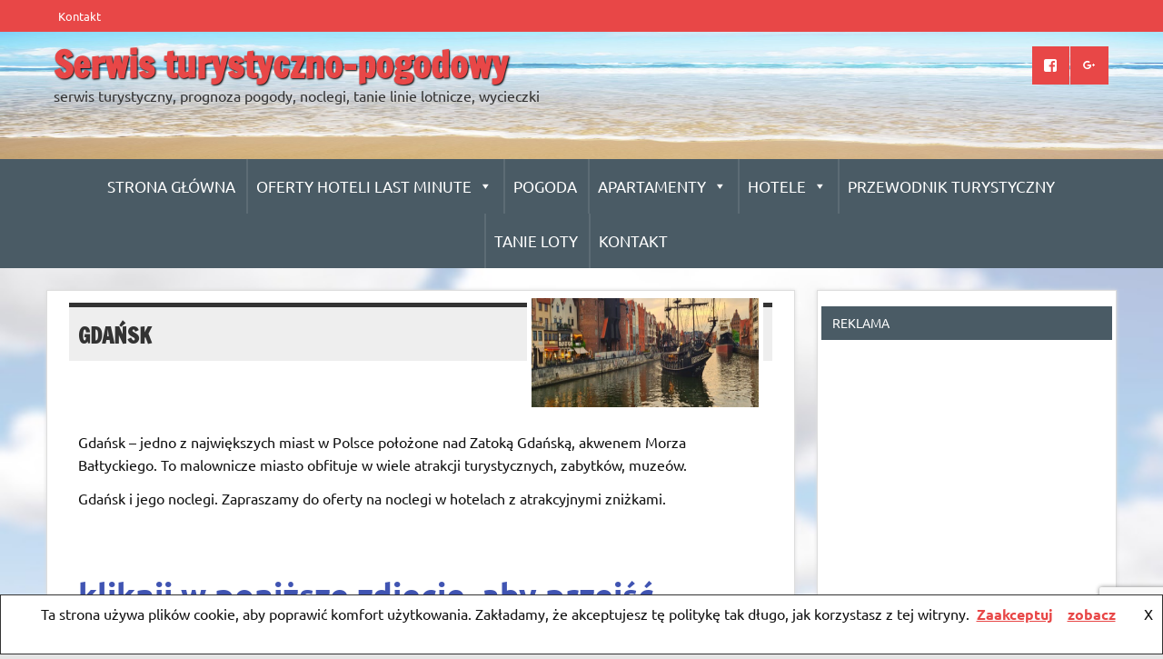

--- FILE ---
content_type: text/html; charset=UTF-8
request_url: https://www.prognoza-pogody-dlugoterminowa.info/gdansk-noclegi/
body_size: 29191
content:
<!DOCTYPE html><!-- HTML 5 -->
<html lang="pl-PL">

<head>
<meta charset="UTF-8" />
<meta name="viewport" content="width=device-width, initial-scale=1">
<link rel="profile" href="http://gmpg.org/xfn/11" />
<link rel="pingback" href="https://www.prognoza-pogody-dlugoterminowa.info/xmlrpc.php" />
<!-- Google tag (gtag.js) -->
<script async src="https://www.googletagmanager.com/gtag/js?id=UA-64733901-1"></script>
<script>
  window.dataLayer = window.dataLayer || [];
  function gtag(){dataLayer.push(arguments);}
  gtag('js', new Date());
  gtag('config', 'UA-64733901-1');
</script>

<meta name='robots' content='index, follow, max-image-preview:large, max-snippet:-1, max-video-preview:-1' />

	<!-- This site is optimized with the Yoast SEO plugin v26.7 - https://yoast.com/wordpress/plugins/seo/ -->
	<title>Gdańsk noclegi - oferty hoteli ze zniżkami, apartamenty, itp.</title>
	<meta name="description" content="Gdańsk i jego noclegi - pod kątem wyjazdów narciarskich, pobytów na wycieczki rowerowe czy piesze wędrówki. Sprawdź super ceny." />
	<link rel="canonical" href="https://www.prognoza-pogody-dlugoterminowa.info/gdansk-noclegi/" />
	<meta property="og:locale" content="pl_PL" />
	<meta property="og:type" content="article" />
	<meta property="og:title" content="Gdańsk noclegi - oferty hoteli ze zniżkami, apartamenty, itp." />
	<meta property="og:description" content="Gdańsk i jego noclegi - pod kątem wyjazdów narciarskich, pobytów na wycieczki rowerowe czy piesze wędrówki. Sprawdź super ceny." />
	<meta property="og:url" content="https://www.prognoza-pogody-dlugoterminowa.info/gdansk-noclegi/" />
	<meta property="og:site_name" content="Serwis turystyczno-pogodowy" />
	<meta property="article:publisher" content="https://www.facebook.com/Domy.Wakacyjne/" />
	<meta property="article:published_time" content="2023-07-22T19:07:23+00:00" />
	<meta property="article:modified_time" content="2026-01-05T10:47:12+00:00" />
	<meta property="og:image" content="https://www.prognoza-pogody-dlugoterminowa.info/wp-content/uploads/2022/07/gdanski-zuraw.jpg" />
	<meta property="og:image:width" content="1200" />
	<meta property="og:image:height" content="900" />
	<meta property="og:image:type" content="image/jpeg" />
	<meta name="author" content="artur administrator2" />
	<meta name="twitter:card" content="summary_large_image" />
	<meta name="twitter:label1" content="Napisane przez" />
	<meta name="twitter:data1" content="artur administrator2" />
	<meta name="twitter:label2" content="Szacowany czas czytania" />
	<meta name="twitter:data2" content="1 minuta" />
	<script type="application/ld+json" class="yoast-schema-graph">{"@context":"https://schema.org","@graph":[{"@type":"Article","@id":"https://www.prognoza-pogody-dlugoterminowa.info/gdansk-noclegi/#article","isPartOf":{"@id":"https://www.prognoza-pogody-dlugoterminowa.info/gdansk-noclegi/"},"author":{"name":"artur administrator2","@id":"https://www.prognoza-pogody-dlugoterminowa.info/#/schema/person/019c55b603b21df42e51a1705e669d29"},"headline":"Gdańsk","datePublished":"2023-07-22T19:07:23+00:00","dateModified":"2026-01-05T10:47:12+00:00","mainEntityOfPage":{"@id":"https://www.prognoza-pogody-dlugoterminowa.info/gdansk-noclegi/"},"wordCount":483,"image":{"@id":"https://www.prognoza-pogody-dlugoterminowa.info/gdansk-noclegi/#primaryimage"},"thumbnailUrl":"https://www.prognoza-pogody-dlugoterminowa.info/wp-content/uploads/2022/07/gdanski-zuraw.jpg","articleSection":["informacje praktyczne, przewodnik turystyczny","oferty hoteli last minute"],"inLanguage":"pl-PL"},{"@type":"WebPage","@id":"https://www.prognoza-pogody-dlugoterminowa.info/gdansk-noclegi/","url":"https://www.prognoza-pogody-dlugoterminowa.info/gdansk-noclegi/","name":"Gdańsk noclegi - oferty hoteli ze zniżkami, apartamenty, itp.","isPartOf":{"@id":"https://www.prognoza-pogody-dlugoterminowa.info/#website"},"primaryImageOfPage":{"@id":"https://www.prognoza-pogody-dlugoterminowa.info/gdansk-noclegi/#primaryimage"},"image":{"@id":"https://www.prognoza-pogody-dlugoterminowa.info/gdansk-noclegi/#primaryimage"},"thumbnailUrl":"https://www.prognoza-pogody-dlugoterminowa.info/wp-content/uploads/2022/07/gdanski-zuraw.jpg","datePublished":"2023-07-22T19:07:23+00:00","dateModified":"2026-01-05T10:47:12+00:00","author":{"@id":"https://www.prognoza-pogody-dlugoterminowa.info/#/schema/person/019c55b603b21df42e51a1705e669d29"},"description":"Gdańsk i jego noclegi - pod kątem wyjazdów narciarskich, pobytów na wycieczki rowerowe czy piesze wędrówki. Sprawdź super ceny.","breadcrumb":{"@id":"https://www.prognoza-pogody-dlugoterminowa.info/gdansk-noclegi/#breadcrumb"},"inLanguage":"pl-PL","potentialAction":[{"@type":"ReadAction","target":["https://www.prognoza-pogody-dlugoterminowa.info/gdansk-noclegi/"]}]},{"@type":"ImageObject","inLanguage":"pl-PL","@id":"https://www.prognoza-pogody-dlugoterminowa.info/gdansk-noclegi/#primaryimage","url":"https://www.prognoza-pogody-dlugoterminowa.info/wp-content/uploads/2022/07/gdanski-zuraw.jpg","contentUrl":"https://www.prognoza-pogody-dlugoterminowa.info/wp-content/uploads/2022/07/gdanski-zuraw.jpg","width":1200,"height":900,"caption":"oferty na hotele w Gdańsku w cenach promocyjnych"},{"@type":"BreadcrumbList","@id":"https://www.prognoza-pogody-dlugoterminowa.info/gdansk-noclegi/#breadcrumb","itemListElement":[{"@type":"ListItem","position":1,"name":"Strona główna","item":"https://www.prognoza-pogody-dlugoterminowa.info/"},{"@type":"ListItem","position":2,"name":"Gdańsk"}]},{"@type":"WebSite","@id":"https://www.prognoza-pogody-dlugoterminowa.info/#website","url":"https://www.prognoza-pogody-dlugoterminowa.info/","name":"Prognoza pogody długoterminowa","description":"serwis turystyczny, prognoza pogody, noclegi, tanie linie lotnicze, wycieczki","alternateName":"Prognoza pogody długoterminowa","potentialAction":[{"@type":"SearchAction","target":{"@type":"EntryPoint","urlTemplate":"https://www.prognoza-pogody-dlugoterminowa.info/?s={search_term_string}"},"query-input":{"@type":"PropertyValueSpecification","valueRequired":true,"valueName":"search_term_string"}}],"inLanguage":"pl-PL"},{"@type":"Person","@id":"https://www.prognoza-pogody-dlugoterminowa.info/#/schema/person/019c55b603b21df42e51a1705e669d29","name":"artur administrator2"}]}</script>
	<!-- / Yoast SEO plugin. -->


<link rel='dns-prefetch' href='//fonts.googleapis.com' />
<link rel="alternate" type="application/rss+xml" title="Serwis turystyczno-pogodowy &raquo; Kanał z wpisami" href="https://www.prognoza-pogody-dlugoterminowa.info/feed/" />
<style id='wp-img-auto-sizes-contain-inline-css' type='text/css'>
img:is([sizes=auto i],[sizes^="auto," i]){contain-intrinsic-size:3000px 1500px}
/*# sourceURL=wp-img-auto-sizes-contain-inline-css */
</style>
<link rel='stylesheet' id='dynamicnews-custom-fonts-css' href='https://www.prognoza-pogody-dlugoterminowa.info/wp-content/themes/dynamic-news-lite/css/custom-fonts.css?ver=20180413' type='text/css' media='all' />
<style id='classic-theme-styles-inline-css' type='text/css'>
/*! This file is auto-generated */
.wp-block-button__link{color:#fff;background-color:#32373c;border-radius:9999px;box-shadow:none;text-decoration:none;padding:calc(.667em + 2px) calc(1.333em + 2px);font-size:1.125em}.wp-block-file__button{background:#32373c;color:#fff;text-decoration:none}
/*# sourceURL=/wp-includes/css/classic-themes.min.css */
</style>
<style id='global-styles-inline-css' type='text/css'>
:root{--wp--preset--aspect-ratio--square: 1;--wp--preset--aspect-ratio--4-3: 4/3;--wp--preset--aspect-ratio--3-4: 3/4;--wp--preset--aspect-ratio--3-2: 3/2;--wp--preset--aspect-ratio--2-3: 2/3;--wp--preset--aspect-ratio--16-9: 16/9;--wp--preset--aspect-ratio--9-16: 9/16;--wp--preset--color--black: #353535;--wp--preset--color--cyan-bluish-gray: #abb8c3;--wp--preset--color--white: #ffffff;--wp--preset--color--pale-pink: #f78da7;--wp--preset--color--vivid-red: #cf2e2e;--wp--preset--color--luminous-vivid-orange: #ff6900;--wp--preset--color--luminous-vivid-amber: #fcb900;--wp--preset--color--light-green-cyan: #7bdcb5;--wp--preset--color--vivid-green-cyan: #00d084;--wp--preset--color--pale-cyan-blue: #8ed1fc;--wp--preset--color--vivid-cyan-blue: #0693e3;--wp--preset--color--vivid-purple: #9b51e0;--wp--preset--color--primary: #e84747;--wp--preset--color--light-gray: #f0f0f0;--wp--preset--color--dark-gray: #777777;--wp--preset--gradient--vivid-cyan-blue-to-vivid-purple: linear-gradient(135deg,rgb(6,147,227) 0%,rgb(155,81,224) 100%);--wp--preset--gradient--light-green-cyan-to-vivid-green-cyan: linear-gradient(135deg,rgb(122,220,180) 0%,rgb(0,208,130) 100%);--wp--preset--gradient--luminous-vivid-amber-to-luminous-vivid-orange: linear-gradient(135deg,rgb(252,185,0) 0%,rgb(255,105,0) 100%);--wp--preset--gradient--luminous-vivid-orange-to-vivid-red: linear-gradient(135deg,rgb(255,105,0) 0%,rgb(207,46,46) 100%);--wp--preset--gradient--very-light-gray-to-cyan-bluish-gray: linear-gradient(135deg,rgb(238,238,238) 0%,rgb(169,184,195) 100%);--wp--preset--gradient--cool-to-warm-spectrum: linear-gradient(135deg,rgb(74,234,220) 0%,rgb(151,120,209) 20%,rgb(207,42,186) 40%,rgb(238,44,130) 60%,rgb(251,105,98) 80%,rgb(254,248,76) 100%);--wp--preset--gradient--blush-light-purple: linear-gradient(135deg,rgb(255,206,236) 0%,rgb(152,150,240) 100%);--wp--preset--gradient--blush-bordeaux: linear-gradient(135deg,rgb(254,205,165) 0%,rgb(254,45,45) 50%,rgb(107,0,62) 100%);--wp--preset--gradient--luminous-dusk: linear-gradient(135deg,rgb(255,203,112) 0%,rgb(199,81,192) 50%,rgb(65,88,208) 100%);--wp--preset--gradient--pale-ocean: linear-gradient(135deg,rgb(255,245,203) 0%,rgb(182,227,212) 50%,rgb(51,167,181) 100%);--wp--preset--gradient--electric-grass: linear-gradient(135deg,rgb(202,248,128) 0%,rgb(113,206,126) 100%);--wp--preset--gradient--midnight: linear-gradient(135deg,rgb(2,3,129) 0%,rgb(40,116,252) 100%);--wp--preset--font-size--small: 13px;--wp--preset--font-size--medium: 20px;--wp--preset--font-size--large: 36px;--wp--preset--font-size--x-large: 42px;--wp--preset--spacing--20: 0.44rem;--wp--preset--spacing--30: 0.67rem;--wp--preset--spacing--40: 1rem;--wp--preset--spacing--50: 1.5rem;--wp--preset--spacing--60: 2.25rem;--wp--preset--spacing--70: 3.38rem;--wp--preset--spacing--80: 5.06rem;--wp--preset--shadow--natural: 6px 6px 9px rgba(0, 0, 0, 0.2);--wp--preset--shadow--deep: 12px 12px 50px rgba(0, 0, 0, 0.4);--wp--preset--shadow--sharp: 6px 6px 0px rgba(0, 0, 0, 0.2);--wp--preset--shadow--outlined: 6px 6px 0px -3px rgb(255, 255, 255), 6px 6px rgb(0, 0, 0);--wp--preset--shadow--crisp: 6px 6px 0px rgb(0, 0, 0);}:where(.is-layout-flex){gap: 0.5em;}:where(.is-layout-grid){gap: 0.5em;}body .is-layout-flex{display: flex;}.is-layout-flex{flex-wrap: wrap;align-items: center;}.is-layout-flex > :is(*, div){margin: 0;}body .is-layout-grid{display: grid;}.is-layout-grid > :is(*, div){margin: 0;}:where(.wp-block-columns.is-layout-flex){gap: 2em;}:where(.wp-block-columns.is-layout-grid){gap: 2em;}:where(.wp-block-post-template.is-layout-flex){gap: 1.25em;}:where(.wp-block-post-template.is-layout-grid){gap: 1.25em;}.has-black-color{color: var(--wp--preset--color--black) !important;}.has-cyan-bluish-gray-color{color: var(--wp--preset--color--cyan-bluish-gray) !important;}.has-white-color{color: var(--wp--preset--color--white) !important;}.has-pale-pink-color{color: var(--wp--preset--color--pale-pink) !important;}.has-vivid-red-color{color: var(--wp--preset--color--vivid-red) !important;}.has-luminous-vivid-orange-color{color: var(--wp--preset--color--luminous-vivid-orange) !important;}.has-luminous-vivid-amber-color{color: var(--wp--preset--color--luminous-vivid-amber) !important;}.has-light-green-cyan-color{color: var(--wp--preset--color--light-green-cyan) !important;}.has-vivid-green-cyan-color{color: var(--wp--preset--color--vivid-green-cyan) !important;}.has-pale-cyan-blue-color{color: var(--wp--preset--color--pale-cyan-blue) !important;}.has-vivid-cyan-blue-color{color: var(--wp--preset--color--vivid-cyan-blue) !important;}.has-vivid-purple-color{color: var(--wp--preset--color--vivid-purple) !important;}.has-black-background-color{background-color: var(--wp--preset--color--black) !important;}.has-cyan-bluish-gray-background-color{background-color: var(--wp--preset--color--cyan-bluish-gray) !important;}.has-white-background-color{background-color: var(--wp--preset--color--white) !important;}.has-pale-pink-background-color{background-color: var(--wp--preset--color--pale-pink) !important;}.has-vivid-red-background-color{background-color: var(--wp--preset--color--vivid-red) !important;}.has-luminous-vivid-orange-background-color{background-color: var(--wp--preset--color--luminous-vivid-orange) !important;}.has-luminous-vivid-amber-background-color{background-color: var(--wp--preset--color--luminous-vivid-amber) !important;}.has-light-green-cyan-background-color{background-color: var(--wp--preset--color--light-green-cyan) !important;}.has-vivid-green-cyan-background-color{background-color: var(--wp--preset--color--vivid-green-cyan) !important;}.has-pale-cyan-blue-background-color{background-color: var(--wp--preset--color--pale-cyan-blue) !important;}.has-vivid-cyan-blue-background-color{background-color: var(--wp--preset--color--vivid-cyan-blue) !important;}.has-vivid-purple-background-color{background-color: var(--wp--preset--color--vivid-purple) !important;}.has-black-border-color{border-color: var(--wp--preset--color--black) !important;}.has-cyan-bluish-gray-border-color{border-color: var(--wp--preset--color--cyan-bluish-gray) !important;}.has-white-border-color{border-color: var(--wp--preset--color--white) !important;}.has-pale-pink-border-color{border-color: var(--wp--preset--color--pale-pink) !important;}.has-vivid-red-border-color{border-color: var(--wp--preset--color--vivid-red) !important;}.has-luminous-vivid-orange-border-color{border-color: var(--wp--preset--color--luminous-vivid-orange) !important;}.has-luminous-vivid-amber-border-color{border-color: var(--wp--preset--color--luminous-vivid-amber) !important;}.has-light-green-cyan-border-color{border-color: var(--wp--preset--color--light-green-cyan) !important;}.has-vivid-green-cyan-border-color{border-color: var(--wp--preset--color--vivid-green-cyan) !important;}.has-pale-cyan-blue-border-color{border-color: var(--wp--preset--color--pale-cyan-blue) !important;}.has-vivid-cyan-blue-border-color{border-color: var(--wp--preset--color--vivid-cyan-blue) !important;}.has-vivid-purple-border-color{border-color: var(--wp--preset--color--vivid-purple) !important;}.has-vivid-cyan-blue-to-vivid-purple-gradient-background{background: var(--wp--preset--gradient--vivid-cyan-blue-to-vivid-purple) !important;}.has-light-green-cyan-to-vivid-green-cyan-gradient-background{background: var(--wp--preset--gradient--light-green-cyan-to-vivid-green-cyan) !important;}.has-luminous-vivid-amber-to-luminous-vivid-orange-gradient-background{background: var(--wp--preset--gradient--luminous-vivid-amber-to-luminous-vivid-orange) !important;}.has-luminous-vivid-orange-to-vivid-red-gradient-background{background: var(--wp--preset--gradient--luminous-vivid-orange-to-vivid-red) !important;}.has-very-light-gray-to-cyan-bluish-gray-gradient-background{background: var(--wp--preset--gradient--very-light-gray-to-cyan-bluish-gray) !important;}.has-cool-to-warm-spectrum-gradient-background{background: var(--wp--preset--gradient--cool-to-warm-spectrum) !important;}.has-blush-light-purple-gradient-background{background: var(--wp--preset--gradient--blush-light-purple) !important;}.has-blush-bordeaux-gradient-background{background: var(--wp--preset--gradient--blush-bordeaux) !important;}.has-luminous-dusk-gradient-background{background: var(--wp--preset--gradient--luminous-dusk) !important;}.has-pale-ocean-gradient-background{background: var(--wp--preset--gradient--pale-ocean) !important;}.has-electric-grass-gradient-background{background: var(--wp--preset--gradient--electric-grass) !important;}.has-midnight-gradient-background{background: var(--wp--preset--gradient--midnight) !important;}.has-small-font-size{font-size: var(--wp--preset--font-size--small) !important;}.has-medium-font-size{font-size: var(--wp--preset--font-size--medium) !important;}.has-large-font-size{font-size: var(--wp--preset--font-size--large) !important;}.has-x-large-font-size{font-size: var(--wp--preset--font-size--x-large) !important;}
:where(.wp-block-post-template.is-layout-flex){gap: 1.25em;}:where(.wp-block-post-template.is-layout-grid){gap: 1.25em;}
:where(.wp-block-term-template.is-layout-flex){gap: 1.25em;}:where(.wp-block-term-template.is-layout-grid){gap: 1.25em;}
:where(.wp-block-columns.is-layout-flex){gap: 2em;}:where(.wp-block-columns.is-layout-grid){gap: 2em;}
:root :where(.wp-block-pullquote){font-size: 1.5em;line-height: 1.6;}
/*# sourceURL=global-styles-inline-css */
</style>
<link rel='stylesheet' id='contact-form-7-css' href='https://www.prognoza-pogody-dlugoterminowa.info/wp-content/plugins/contact-form-7/includes/css/styles.css?ver=6.1.4' type='text/css' media='all' />
<link rel='stylesheet' id='juiz_sps_styles-css' href='https://www.prognoza-pogody-dlugoterminowa.info/wp-content/plugins/juiz-social-post-sharer/skins/1/style.min.css?ver=2.3.4' type='text/css' media='all' />
<link rel='stylesheet' id='juiz_sps_modal_styles-css' href='https://www.prognoza-pogody-dlugoterminowa.info/wp-content/plugins/juiz-social-post-sharer/assets/css/juiz-social-post-sharer-modal.min.css?ver=2.3.4' type='text/css' media="print" onload="this.onload=null;this.media='all'" /><noscript><link rel="stylesheet" media="all" href="https://www.prognoza-pogody-dlugoterminowa.info/wp-content/plugins/juiz-social-post-sharer/assets/css/juiz-social-post-sharer-modal.min.css?ver=2.3.4"></noscript>
<link rel='stylesheet' id='weather-atlas-public-css' href='https://www.prognoza-pogody-dlugoterminowa.info/wp-content/plugins/weather-atlas/public/css/weather-atlas-public.min.css?ver=3.0.4' type='text/css' media='all' />
<link rel='stylesheet' id='weather-icons-css' href='https://www.prognoza-pogody-dlugoterminowa.info/wp-content/plugins/weather-atlas/public/font/weather-icons/weather-icons.min.css?ver=3.0.4' type='text/css' media='all' />
<link rel='stylesheet' id='wpb-google-fonts-css' href='//fonts.googleapis.com/css?family=Open+Sans&#038;ver=37cde1f4f87e33314d96ddf4b57e76f9' type='text/css' media='all' />
<link rel='stylesheet' id='megamenu-css' href='https://www.prognoza-pogody-dlugoterminowa.info/wp-content/uploads/maxmegamenu/style.css?ver=f7fbb9' type='text/css' media='all' />
<link rel='stylesheet' id='dashicons-css' href='https://www.prognoza-pogody-dlugoterminowa.info/wp-includes/css/dashicons.min.css?ver=37cde1f4f87e33314d96ddf4b57e76f9' type='text/css' media='all' />
<link rel='stylesheet' id='dynamicnewslite-stylesheet-css' href='https://www.prognoza-pogody-dlugoterminowa.info/wp-content/themes/prognoza-dynamic/style.css?ver=1.0.0' type='text/css' media='all' />
<link rel='stylesheet' id='genericons-css' href='https://www.prognoza-pogody-dlugoterminowa.info/wp-content/themes/dynamic-news-lite/css/genericons/genericons.css?ver=3.4.1' type='text/css' media='all' />
<link rel='stylesheet' id='themezee-related-posts-css' href='https://www.prognoza-pogody-dlugoterminowa.info/wp-content/themes/dynamic-news-lite/css/themezee-related-posts.css?ver=20160421' type='text/css' media='all' />
<link rel='stylesheet' id='elementor-icons-css' href='https://www.prognoza-pogody-dlugoterminowa.info/wp-content/plugins/elementor/assets/lib/eicons/css/elementor-icons.min.css?ver=5.45.0' type='text/css' media='all' />
<link rel='stylesheet' id='elementor-frontend-css' href='https://www.prognoza-pogody-dlugoterminowa.info/wp-content/plugins/elementor/assets/css/frontend.min.css?ver=3.34.1' type='text/css' media='all' />
<link rel='stylesheet' id='elementor-post-6909-css' href='https://www.prognoza-pogody-dlugoterminowa.info/wp-content/uploads/elementor/css/post-6909.css?ver=1768509248' type='text/css' media='all' />
<link rel='stylesheet' id='widget-heading-css' href='https://www.prognoza-pogody-dlugoterminowa.info/wp-content/plugins/elementor/assets/css/widget-heading.min.css?ver=3.34.1' type='text/css' media='all' />
<link rel='stylesheet' id='swiper-css' href='https://www.prognoza-pogody-dlugoterminowa.info/wp-content/plugins/elementor/assets/lib/swiper/v8/css/swiper.min.css?ver=8.4.5' type='text/css' media='all' />
<link rel='stylesheet' id='e-swiper-css' href='https://www.prognoza-pogody-dlugoterminowa.info/wp-content/plugins/elementor/assets/css/conditionals/e-swiper.min.css?ver=3.34.1' type='text/css' media='all' />
<link rel='stylesheet' id='widget-image-carousel-css' href='https://www.prognoza-pogody-dlugoterminowa.info/wp-content/plugins/elementor/assets/css/widget-image-carousel.min.css?ver=3.34.1' type='text/css' media='all' />
<link rel='stylesheet' id='widget-spacer-css' href='https://www.prognoza-pogody-dlugoterminowa.info/wp-content/plugins/elementor/assets/css/widget-spacer.min.css?ver=3.34.1' type='text/css' media='all' />
<link rel='stylesheet' id='widget-image-css' href='https://www.prognoza-pogody-dlugoterminowa.info/wp-content/plugins/elementor/assets/css/widget-image.min.css?ver=3.34.1' type='text/css' media='all' />
<link rel='stylesheet' id='elementor-post-16651-css' href='https://www.prognoza-pogody-dlugoterminowa.info/wp-content/uploads/elementor/css/post-16651.css?ver=1768529052' type='text/css' media='all' />
<script type="text/javascript" src="https://www.prognoza-pogody-dlugoterminowa.info/wp-includes/js/jquery/jquery.min.js?ver=3.7.1" id="jquery-core-js"></script>
<script type="text/javascript" src="https://www.prognoza-pogody-dlugoterminowa.info/wp-includes/js/jquery/jquery-migrate.min.js?ver=3.4.1" id="jquery-migrate-js"></script>
<script type="text/javascript" id="dynamicnewslite-jquery-navigation-js-extra">
/* <![CDATA[ */
var dynamicnews_menu_title = {"text":"Menu"};
//# sourceURL=dynamicnewslite-jquery-navigation-js-extra
/* ]]> */
</script>
<script type="text/javascript" src="https://www.prognoza-pogody-dlugoterminowa.info/wp-content/themes/dynamic-news-lite/js/navigation.js?ver=20210324" id="dynamicnewslite-jquery-navigation-js"></script>
<script type="text/javascript" id="dynamicnewslite-jquery-sidebar-js-extra">
/* <![CDATA[ */
var dynamicnews_sidebar_title = {"text":"Panel boczny"};
//# sourceURL=dynamicnewslite-jquery-sidebar-js-extra
/* ]]> */
</script>
<script type="text/javascript" src="https://www.prognoza-pogody-dlugoterminowa.info/wp-content/themes/dynamic-news-lite/js/sidebar.js?ver=20210324" id="dynamicnewslite-jquery-sidebar-js"></script>
<!-- Wpisz tutaj swoje skrypty -->			<style>
				.e-con.e-parent:nth-of-type(n+4):not(.e-lazyloaded):not(.e-no-lazyload),
				.e-con.e-parent:nth-of-type(n+4):not(.e-lazyloaded):not(.e-no-lazyload) * {
					background-image: none !important;
				}
				@media screen and (max-height: 1024px) {
					.e-con.e-parent:nth-of-type(n+3):not(.e-lazyloaded):not(.e-no-lazyload),
					.e-con.e-parent:nth-of-type(n+3):not(.e-lazyloaded):not(.e-no-lazyload) * {
						background-image: none !important;
					}
				}
				@media screen and (max-height: 640px) {
					.e-con.e-parent:nth-of-type(n+2):not(.e-lazyloaded):not(.e-no-lazyload),
					.e-con.e-parent:nth-of-type(n+2):not(.e-lazyloaded):not(.e-no-lazyload) * {
						background-image: none !important;
					}
				}
			</style>
			<style type="text/css" id="custom-background-css">
body.custom-background { background-image: url("https://www.prognoza-pogody-dlugoterminowa.info/wp-content/uploads/2017/06/PH00610.jpg"); background-position: center center; background-size: cover; background-repeat: repeat; background-attachment: fixed; }
</style>
	<link rel="icon" href="https://www.prognoza-pogody-dlugoterminowa.info/wp-content/uploads/2017/07/favicon-2-75x75.png" sizes="32x32" />
<link rel="icon" href="https://www.prognoza-pogody-dlugoterminowa.info/wp-content/uploads/2017/07/favicon-2.png" sizes="192x192" />
<link rel="apple-touch-icon" href="https://www.prognoza-pogody-dlugoterminowa.info/wp-content/uploads/2017/07/favicon-2.png" />
<meta name="msapplication-TileImage" content="https://www.prognoza-pogody-dlugoterminowa.info/wp-content/uploads/2017/07/favicon-2.png" />
		<style type="text/css" id="wp-custom-css">
			
.site-title {text-shadow: 1px 1px 2px #000;}

.featured-image-header {display: none;}

.widgettitle {background: #4A5B65;}
#navi-wrap {background: #4A5B65;}

.wide-layout #header {padding: 1em 0.5em;}

article .wp-post-image 
{width: 250px; height: 120px!important; position: relative; top: -90px; right: 10px;  background: #fff; padding: 5px; margin-bottom: -95px; float: right;}

.entry-title {width: 60%; border-bottom: 0; float: left; -bottom: 0; float: left; padding: 20px 0px 0px 10px}
.post-title {width: 60%; border-bottom: 0; float: left; padding: 20px 0px 0px 10px}

.entry {width: 100%; margin-top: 55px;}

.entry-meta {border-top: 5px solid #333;}

.post-edit-link {position: relative;  right: 2px;}

#header-wrap {background-image: url("/wp-content/themes/prognoza-dynamic/images/1-PH00985.jpg"); 
background-position: left top;
background-size: 100% 150%;
background-repeat: no-repeat; min-height: 140px;
}

.listing-item  a:hover{color: #000}

.listing-item {padding-left: 4px; line-height: 20px;margin-bottom: 8px;}

#mainnav-toggle {display: none!important;}
#menu-boczne li a{box-shadow: 0px 0px 10px 0px rgba(0,0,0,0.5); background-color: #5bc0de; font-size: 16px; width: 100%; margin-bottom: 4px;
padding: 15px 30px;
border-radius: 4px; text-decoration: none; display: inline-block;
line-height: 1; transition: all .5s; box-sizing: border-box; color: #fff;
}
#menu-boczne li {list-style:none; text-decoration: none;}

#menu-boczne li a:hover {color: #e84747;}

#menu-boczne li :first-letter {display: block;
    text-transform: uppercase;
}

#menu-boczne2 li a{box-shadow: 0px 0px 10px 0px rgba(0,0,0,0.5); background-color: #5bc0de; font-size: 16px; width: 100%; margin-bottom: 4px;
padding: 15px 30px;
border-radius: 4px; text-decoration: none; display: inline-block;
line-height: 1; transition: all .5s; box-sizing: border-box; color: #fff;
}
#menu-boczne2 li {list-style:none; text-decoration: none;}

#menu-boczne2 li a:hover {color: #e84747;}

.elementor-button {width: 100%}

.su-slider  {padding: 5px; background: #fff; margin-right: 10%;}

#sidebar .widget {padding: 1.5em 0.7em;}

#sidebar .widget .addtoany_share_save_container {display: none;}

#shortcodes-ultimate-3 li{text-transform: uppercase}


#sidebar .widget div {padding: 0em;}

.textwidget input {padding: 3px;}
.textwidget textarea {padding: 3px;}
.textwidget #fscf_form_fieldset1 {border: 0 none !important;}

#footer #footer-text {font-size: 0.7em;}

.wp_rp_content {border-top: 20px solid #ddd; padding-top: 25px;}


.photo2 {width: 250px;
height: 120px !important;
position: relative;
top: -90px;
right: 10px;
background: #fff;
padding: 5px;
margin-bottom: -80px;
float: right;}

.guzik3 .elementor-button-wrapper a {min-height: 65px!important; width: 100%}

.archive-description p {width: 100%; float: left;}

.archive-description p img {width: 100%; height: 100%; margin: 0px 0px 5px 0px; float: clear;}

.archive-description {min-height: 230px;}

#sidebar .juiz_sps_links {display: none;}

.bleeper_powered_by {display: none!important;}

/* Responsive */

@media screen and (max-width:639px){
article .wp-post-image 
{width: 150px; height: 80px!important; position: relative; top: -85px; left: 52px;  }

}



		</style>
		<style type="text/css">/** Mega Menu CSS: fs **/</style>
</head>

<body class="wp-singular post-template-default single single-post postid-16651 single-format-standard custom-background wp-theme-dynamic-news-lite wp-child-theme-prognoza-dynamic mega-menu-primary wide-layout sliding-sidebar mobile-header-widgets elementor-default elementor-kit-6909 elementor-page elementor-page-16651">

<a class="skip-link screen-reader-text" href="#content">Skip to content</a>

<div id="wrapper" class="hfeed">

	<div id="topnavi-wrap">
		
	<div id="topnavi" class="container clearfix">

		
		<nav id="topnav" class="clearfix" role="navigation">
			<ul id="topnav-menu" class="top-navigation-menu"><li id="menu-item-69" class="menu-item menu-item-type-post_type menu-item-object-page menu-item-69"><a href="https://www.prognoza-pogody-dlugoterminowa.info/kontakt/">Kontakt</a></li>
</ul>		</nav>

		
	</div>
	</div>

	<div id="header-wrap">

		<header id="header" class="container clearfix" role="banner">

			<div id="logo" class="clearfix">

								
		<p class="site-title"><a href="https://www.prognoza-pogody-dlugoterminowa.info/" rel="home">Serwis turystyczno-pogodowy</a></p>

					
			<p class="site-description">serwis turystyczny, prognoza pogody, noclegi, tanie linie lotnicze, wycieczki</p>

		
			</div>

			<div id="header-content" class="clearfix">
				
	<div id="header-social-icons" class="social-icons-wrap clearfix">
		<ul id="social-icons-menu" class="social-icons-menu"><li id="menu-item-2859" class="menu-item menu-item-type-custom menu-item-object-custom menu-item-2859"><a href="https://www.facebook.com/Domy.Wakacyjne/"><span class="screen-reader-text">Facebook</span></a></li>
<li id="menu-item-2860" class="menu-item menu-item-type-custom menu-item-object-custom menu-item-2860"><a href="https://plus.google.com/u/0/b/113750249130315891229/+Lastminute-onlinePl"><span class="screen-reader-text">Google+</span></a></li>
</ul>	</div>

			</div>

		</header>

	</div>

	<div id="navi-wrap">
		<nav id="mainnav" class="container clearfix" role="navigation">
			<div id="mega-menu-wrap-primary" class="mega-menu-wrap"><div class="mega-menu-toggle"><div class="mega-toggle-blocks-left"><div class='mega-toggle-block mega-menu-toggle-block mega-toggle-block-1' id='mega-toggle-block-1' tabindex='0'><span class='mega-toggle-label' role='button' aria-expanded='false'><span class='mega-toggle-label-closed'>MENU</span><span class='mega-toggle-label-open'>MENU</span></span></div></div><div class="mega-toggle-blocks-center"></div><div class="mega-toggle-blocks-right"></div></div><ul id="mega-menu-primary" class="mega-menu max-mega-menu mega-menu-horizontal mega-no-js" data-event="hover_intent" data-effect="fade_up" data-effect-speed="200" data-effect-mobile="disabled" data-effect-speed-mobile="0" data-mobile-force-width="body" data-second-click="go" data-document-click="collapse" data-vertical-behaviour="standard" data-breakpoint="768" data-unbind="true" data-mobile-state="collapse_all" data-mobile-direction="vertical" data-hover-intent-timeout="300" data-hover-intent-interval="100"><li class="mega-menu-item mega-menu-item-type-post_type mega-menu-item-object-page mega-menu-item-home mega-align-bottom-left mega-menu-flyout mega-menu-item-141" id="mega-menu-item-141"><a class="mega-menu-link" href="https://www.prognoza-pogody-dlugoterminowa.info/" tabindex="0">Strona główna</a></li><li class="mega-menu-item mega-menu-item-type-custom mega-menu-item-object-custom mega-menu-item-has-children mega-align-bottom-left mega-menu-flyout mega-menu-item-27687" id="mega-menu-item-27687"><a class="mega-menu-link" href="#" aria-expanded="false" tabindex="0">oferty hoteli last minute<span class="mega-indicator" aria-hidden="true"></span></a>
<ul class="mega-sub-menu">
<li class="mega-menu-item mega-menu-item-type-gs_sim mega-menu-item-object-gs_sim mega-current-post-parent mega-has-description mega-menu-item-27688" id="mega-menu-item-27688"><ul class="display-posts-listing"><li class="listing-item"><a class="title" href="https://www.prognoza-pogody-dlugoterminowa.info/piza-noclegi/">Piza</a></li><li class="listing-item"><a class="title" href="https://www.prognoza-pogody-dlugoterminowa.info/przemysl-noclegi/">Przemyśl</a></li><li class="listing-item"><a class="title" href="https://www.prognoza-pogody-dlugoterminowa.info/londyn-noclegi/">Londyn</a></li><li class="listing-item"><a class="title" href="https://www.prognoza-pogody-dlugoterminowa.info/berlin-noclegi/">Berlin</a></li><li class="listing-item"><a class="title" href="https://www.prognoza-pogody-dlugoterminowa.info/poznan-noclegi/">Poznań</a></li><li class="listing-item"><a class="title" href="https://www.prognoza-pogody-dlugoterminowa.info/wroclaw-noclegi/">Wrocław</a></li><li class="listing-item"><a class="title" href="https://www.prognoza-pogody-dlugoterminowa.info/wieden-noclegi/">Wiedeń</a></li><li class="listing-item"><a class="title" href="https://www.prognoza-pogody-dlugoterminowa.info/amsterdam-noclegi/">Amsterdam</a></li><li class="listing-item"><a class="title" href="https://www.prognoza-pogody-dlugoterminowa.info/augustow-noclegi/">Augustów</a></li><li class="listing-item"><a class="title" href="https://www.prognoza-pogody-dlugoterminowa.info/bali-noclegi/">Bali</a></li><li class="listing-item"><a class="title" href="https://www.prognoza-pogody-dlugoterminowa.info/bialka-tatrzanska-noclegi/">Białka Tatrzańska</a></li><li class="listing-item"><a class="title" href="https://www.prognoza-pogody-dlugoterminowa.info/wyspa-brac-noclegi/">Brać (Chorwacja)</a></li><li class="listing-item"><a class="title" href="https://www.prognoza-pogody-dlugoterminowa.info/budapeszt-noclegi/">Budapeszt</a></li><li class="listing-item"><a class="title" href="https://www.prognoza-pogody-dlugoterminowa.info/chania-noclegi/">Chania (Kreta)</a></li><li class="listing-item"><a class="title" href="https://www.prognoza-pogody-dlugoterminowa.info/czorsztyn-noclegi/">Czorsztyn</a></li><li class="listing-item"><a class="title" href="https://www.prognoza-pogody-dlugoterminowa.info/drezno-noclegi/">Drezno</a></li><li class="listing-item"><a class="title" href="https://www.prognoza-pogody-dlugoterminowa.info/darlowo-hotele/">Darłowo</a></li><li class="listing-item"><a class="title" href="https://www.prognoza-pogody-dlugoterminowa.info/dabki-noclegi/">Dąbki</a></li><li class="listing-item"><a class="title" href="https://www.prognoza-pogody-dlugoterminowa.info/dublin-hotele/">Dublin</a></li><li class="listing-item"><a class="title" href="https://www.prognoza-pogody-dlugoterminowa.info/noclegi-florencja/">Florencja</a></li><li class="listing-item"><a class="title" href="https://www.prognoza-pogody-dlugoterminowa.info/gdansk-noclegi/">Gdańsk</a></li><li class="listing-item"><a class="title" href="https://www.prognoza-pogody-dlugoterminowa.info/hel-noclegi/">Hel</a></li><li class="listing-item"><a class="title" href="https://www.prognoza-pogody-dlugoterminowa.info/ischgl-noclegi/">Ischgl (Austria)</a></li><li class="listing-item"><a class="title" href="https://www.prognoza-pogody-dlugoterminowa.info/jura-krakowsko-czestochowska-noclegi/">Jura Krakowsko-Częstochowska</a></li><li class="listing-item"><a class="title" href="https://www.prognoza-pogody-dlugoterminowa.info/karpacz-noclegi/">Karpacz</a></li><li class="listing-item"><a class="title" href="https://www.prognoza-pogody-dlugoterminowa.info/khao-lak-noclegi/">Khao Lak</a></li><li class="listing-item"><a class="title" href="https://www.prognoza-pogody-dlugoterminowa.info/kluz-cluj-napoca-noclegi/">Kluż (Cluj-Napoca) noclegi</a></li><li class="listing-item"><a class="title" href="https://www.prognoza-pogody-dlugoterminowa.info/kitzbuhel-polecane-hotele/">Kitzbühel (Alpy Austriackie)</a></li><li class="listing-item"><a class="title" href="https://www.prognoza-pogody-dlugoterminowa.info/korbielow-noclegi/">Korbielów</a></li><li class="listing-item"><a class="title" href="https://www.prognoza-pogody-dlugoterminowa.info/kotor-noclegi/">Kotor (Czarnogóra)</a></li><li class="listing-item"><a class="title" href="https://www.prognoza-pogody-dlugoterminowa.info/korfu-hotele/">Korfu</a></li><li class="listing-item"><a class="title" href="https://www.prognoza-pogody-dlugoterminowa.info/krakow-hotels/">Krakow</a></li><li class="listing-item"><a class="title" href="https://www.prognoza-pogody-dlugoterminowa.info/kreta-wakacje/">Kreta (wyspy greckie)</a></li><li class="listing-item"><a class="title" href="https://www.prognoza-pogody-dlugoterminowa.info/krynica-zdroj-hotele/">Krynica-Zdrój</a></li><li class="listing-item"><a class="title" href="https://www.prognoza-pogody-dlugoterminowa.info/lanzarote-wakacje/">Lanzarote</a></li><li class="listing-item"><a class="title" href="https://www.prognoza-pogody-dlugoterminowa.info/lido-di-jesolo-noclegi/">Lido di Jesolo (Włochy)</a></li><li class="listing-item"><a class="title" href="https://www.prognoza-pogody-dlugoterminowa.info/madonna-di-campiglio-noclegi/">Madonna di Campiglio (Włochy)</a></li><li class="listing-item"><a class="title" href="https://www.prognoza-pogody-dlugoterminowa.info/maastricht-noclegi/">Maastricht</a></li><li class="listing-item"><a class="title" href="https://www.prognoza-pogody-dlugoterminowa.info/makarska-noclegi/">Makarska (Chorwacja)</a></li><li class="listing-item"><a class="title" href="https://www.prognoza-pogody-dlugoterminowa.info/mikolajki-noclegi/">Mikołajki</a></li><li class="listing-item"><a class="title" href="https://www.prognoza-pogody-dlugoterminowa.info/novi-vinodolski-noclegi/">Novi Vinodolski (Chorwacja)</a></li><li class="listing-item"><a class="title" href="https://www.prognoza-pogody-dlugoterminowa.info/oman-noclegi/">Oman</a></li><li class="listing-item"><a class="title" href="https://www.prognoza-pogody-dlugoterminowa.info/omis-noclegi/">Omiś (Chorwacja)</a></li><li class="listing-item"><a class="title" href="https://www.prognoza-pogody-dlugoterminowa.info/piran-noclegi/">Piran (Słowenia)</a></li><li class="listing-item"><a class="title" href="https://www.prognoza-pogody-dlugoterminowa.info/porto-noclegi/">Porto</a></li><li class="listing-item"><a class="title" href="https://www.prognoza-pogody-dlugoterminowa.info/playa-de-las-americas-teneryfa-hotele/">Playa de&nbsp;las Americas (Teneryfa, Hiszpania)</a></li><li class="listing-item"><a class="title" href="https://www.prognoza-pogody-dlugoterminowa.info/portofino-noclegi/">Portofino (Liguria, Włochy)</a></li><li class="listing-item"><a class="title" href="https://www.prognoza-pogody-dlugoterminowa.info/praga-noclegi/">Praga</a></li><li class="listing-item"><a class="title" href="https://www.prognoza-pogody-dlugoterminowa.info/predazzo-polecane-hotele-pogoda-dla-narciarzy/">Predazzo (Włochy)</a></li><li class="listing-item"><a class="title" href="https://www.prognoza-pogody-dlugoterminowa.info/pula-noclegi/">Pula (Chorwacja)</a></li><li class="listing-item"><a class="title" href="https://www.prognoza-pogody-dlugoterminowa.info/ramsau-am-dachstein-noclegi/">Ramsau am&nbsp;Dachstein (Austria)</a></li><li class="listing-item"><a class="title" href="https://www.prognoza-pogody-dlugoterminowa.info/rimini-noclegi/">Rimini (Włochy)</a></li><li class="listing-item"><a class="title" href="https://www.prognoza-pogody-dlugoterminowa.info/roztocze-noclegi/">Roztocze</a></li><li class="listing-item"><a class="title" href="https://www.prognoza-pogody-dlugoterminowa.info/ryga-noclegi/">Ryga</a></li><li class="listing-item"><a class="title" href="https://www.prognoza-pogody-dlugoterminowa.info/rzym-noclegi/">Rzym</a></li><li class="listing-item"><a class="title" href="https://www.prognoza-pogody-dlugoterminowa.info/sandomierz-noclegi/">Sandomierz</a></li><li class="listing-item"><a class="title" href="https://www.prognoza-pogody-dlugoterminowa.info/schladming-hotele/">Schladming</a></li><li class="listing-item"><a class="title" href="https://www.prognoza-pogody-dlugoterminowa.info/sloneczny-brzeg-hotele/">Słoneczny Brzeg (Bułgaria)</a></li><li class="listing-item"><a class="title" href="https://www.prognoza-pogody-dlugoterminowa.info/sri-lanka-wakacje/">Sri Lanka</a></li><li class="listing-item"><a class="title" href="https://www.prognoza-pogody-dlugoterminowa.info/sopot-noclegi/">Sopot</a></li></ul></li><li class="mega-menu-item mega-menu-item-type-taxonomy mega-menu-item-object-category mega-current-post-ancestor mega-current-menu-parent mega-current-post-parent mega-menu-item-27620" id="mega-menu-item-27620"><a class="mega-menu-link" href="https://www.prognoza-pogody-dlugoterminowa.info/pogoda/oferty-hoteli-last-minute/">oferty hoteli</a></li></ul>
</li><li class="mega-menu-item mega-menu-item-type-taxonomy mega-menu-item-object-category mega-align-bottom-left mega-menu-flyout mega-menu-item-142" id="mega-menu-item-142"><a class="mega-menu-link" href="https://www.prognoza-pogody-dlugoterminowa.info/pogoda/prognozy-pogody-dlugoterminowe/" tabindex="0">Pogoda</a></li><li class="mega-menu-item mega-menu-item-type-taxonomy mega-menu-item-object-category mega-menu-item-has-children mega-align-bottom-left mega-menu-flyout mega-collapse-children mega-menu-item-1094" id="mega-menu-item-1094"><a class="mega-menu-link" href="https://www.prognoza-pogody-dlugoterminowa.info/pogoda/apartamenty-na-wypoczynek/" aria-expanded="false" tabindex="0">Apartamenty<span class="mega-indicator" aria-hidden="true"></span></a>
<ul class="mega-sub-menu">
<li class="mega-menu-item mega-menu-item-type-gs_sim mega-menu-item-object-gs_sim mega-has-description mega-menu-item-27674" id="mega-menu-item-27674"></li></ul>
</li><li class="mega-menu-item mega-menu-item-type-custom mega-menu-item-object-custom mega-menu-item-has-children mega-align-bottom-left mega-menu-flyout mega-menu-item-144" id="mega-menu-item-144"><a class="mega-menu-link" href="#" aria-expanded="false" tabindex="0">Hotele<span class="mega-indicator" aria-hidden="true"></span></a>
<ul class="mega-sub-menu">
<li class="mega-menu-item mega-menu-item-type-gs_sim mega-menu-item-object-gs_sim mega-has-description mega-menu-item-27695" id="mega-menu-item-27695"><ul class="display-posts-listing"><li class="listing-item"><a class="title" href="https://www.prognoza-pogody-dlugoterminowa.info/hotele-czechy/">Czechy</a></li><li class="listing-item"><a class="title" href="https://www.prognoza-pogody-dlugoterminowa.info/hotele-austria/">Austria</a></li><li class="listing-item"><a class="title" href="https://www.prognoza-pogody-dlugoterminowa.info/rezerwacja-hoteli/">Rezerwacja hoteli</a></li><li class="listing-item"><a class="title" href="https://www.prognoza-pogody-dlugoterminowa.info/jura-krakowsko-czestochowska-noclegi/">Jura Krakowsko-Częstochowska</a></li><li class="listing-item"><a class="title" href="https://www.prognoza-pogody-dlugoterminowa.info/tunezja-wakacje/">Tunezja</a></li><li class="listing-item"><a class="title" href="https://www.prognoza-pogody-dlugoterminowa.info/mazurian-lakes-accommodation/">Mazurian Lakes accommodation</a></li><li class="listing-item"><a class="title" href="https://www.prognoza-pogody-dlugoterminowa.info/hotele-slowacja/">Słowacja</a></li><li class="listing-item"><a class="title" href="https://www.prognoza-pogody-dlugoterminowa.info/cypr-wakacje/">CYPR</a></li><li class="listing-item"><a class="title" href="https://www.prognoza-pogody-dlugoterminowa.info/lot-i-hotel/">Rezerwuj lot i&nbsp;hotel.</a></li><li class="listing-item"><a class="title" href="https://www.prognoza-pogody-dlugoterminowa.info/malediwy-last-minute/">MALEDIWY</a></li><li class="listing-item"><a class="title" href="https://www.prognoza-pogody-dlugoterminowa.info/hotele-chorwacja/">CHORWACJA</a></li><li class="listing-item"><a class="title" href="https://www.prognoza-pogody-dlugoterminowa.info/wakacje-we-wloszech/">WŁOCHY</a></li><li class="listing-item"><a class="title" href="https://www.prognoza-pogody-dlugoterminowa.info/bulgaria-wakacje/">BUŁGARIA</a></li><li class="listing-item"><a class="title" href="https://www.prognoza-pogody-dlugoterminowa.info/egipt-hotele/">EGIPT</a></li><li class="listing-item"><a class="title" href="https://www.prognoza-pogody-dlugoterminowa.info/izrael-wakacje/">IZRAEL</a></li><li class="listing-item"><a class="title" href="https://www.prognoza-pogody-dlugoterminowa.info/bosnia-i-hercegowina-wakacje/">BOŚNIA i&nbsp;HERCEGOWINA</a></li><li class="listing-item"><a class="title" href="https://www.prognoza-pogody-dlugoterminowa.info/wegry-noclegi/">WĘGRY</a></li><li class="listing-item"><a class="title" href="https://www.prognoza-pogody-dlugoterminowa.info/hotels-poland/">Hotels in&nbsp;Poland</a></li></ul></li></ul>
</li><li class="mega-menu-item mega-menu-item-type-taxonomy mega-menu-item-object-category mega-current-post-ancestor mega-current-menu-parent mega-current-post-parent mega-align-bottom-left mega-menu-flyout mega-menu-item-3240" id="mega-menu-item-3240"><a class="mega-menu-link" href="https://www.prognoza-pogody-dlugoterminowa.info/pogoda/przewodnik-turystyczny/" tabindex="0">Przewodnik turystyczny</a></li><li class="mega-menu-item mega-menu-item-type-post_type mega-menu-item-object-post mega-align-bottom-left mega-menu-flyout mega-menu-item-3210" id="mega-menu-item-3210"><a class="mega-menu-link" href="https://www.prognoza-pogody-dlugoterminowa.info/tanie-bilety-lotnicze-tanie-loty/" tabindex="0">Tanie loty</a></li><li class="mega-menu-item mega-menu-item-type-post_type mega-menu-item-object-page mega-align-bottom-left mega-menu-flyout mega-menu-item-140" id="mega-menu-item-140"><a class="mega-menu-link" href="https://www.prognoza-pogody-dlugoterminowa.info/kontakt/" tabindex="0">Kontakt</a></li></ul></div>			

			
			

			
			
		</nav>
	</div>
	


	
	<div id="wrap" class="container clearfix">
		
		<section id="content" class="primary" role="main">
		
					
		
	<article id="post-16651" class="post-16651 post type-post status-publish format-standard has-post-thumbnail hentry category-przewodnik-turystyczny category-oferty-hoteli-last-minute">
	
		<h1 class="entry-title post-title">Gdańsk</h1>		
		<div class="entry-meta postmeta clearfix"></div>
		
		<img fetchpriority="high" width="860" height="280" src="https://www.prognoza-pogody-dlugoterminowa.info/wp-content/uploads/2022/07/gdanski-zuraw-860x280.jpg" class="attachment-featured_image size-featured_image wp-post-image" alt="oferty na hotele w Gdańsku w cenach promocyjnych" decoding="async" />		
		<div class="entry clearfix">
			<div data-elementor-type="wp-post" data-elementor-id="16651" class="elementor elementor-16651">
						<section class="elementor-section elementor-top-section elementor-element elementor-element-307f75f elementor-section-boxed elementor-section-height-default elementor-section-height-default" data-id="307f75f" data-element_type="section">
						<div class="elementor-container elementor-column-gap-default">
					<div class="elementor-column elementor-col-100 elementor-top-column elementor-element elementor-element-bc674d3" data-id="bc674d3" data-element_type="column">
			<div class="elementor-widget-wrap elementor-element-populated">
						<div class="elementor-element elementor-element-0d629bf elementor-widget elementor-widget-text-editor" data-id="0d629bf" data-element_type="widget" data-widget_type="text-editor.default">
				<div class="elementor-widget-container">
									<p>Gdańsk &#8211; jedno z&nbsp;największych miast w&nbsp;Polsce położone nad&nbsp;Zatoką Gdańską, akwenem Morza Bałtyckiego. To&nbsp;malownicze miasto obfituje w&nbsp;wiele atrakcji turystycznych, zabytków, muzeów.</p><p>Gdańsk i&nbsp;jego noclegi. Zapraszamy do&nbsp;oferty na&nbsp;noclegi w&nbsp;hotelach z&nbsp;atrakcyjnymi zniżkami.</p>								</div>
				</div>
					</div>
		</div>
					</div>
		</section>
				<section class="elementor-section elementor-top-section elementor-element elementor-element-c53445f elementor-section-boxed elementor-section-height-default elementor-section-height-default" data-id="c53445f" data-element_type="section">
						<div class="elementor-container elementor-column-gap-default">
					<div class="elementor-column elementor-col-100 elementor-top-column elementor-element elementor-element-add1910" data-id="add1910" data-element_type="column">
			<div class="elementor-widget-wrap elementor-element-populated">
						<div class="elementor-element elementor-element-2f44fac elementor-widget elementor-widget-heading" data-id="2f44fac" data-element_type="widget" data-widget_type="heading.default">
				<div class="elementor-widget-container">
					<h2 class="elementor-heading-title elementor-size-default">kliknij w&nbsp;poniższe zdjęcie, aby przejść do&nbsp;ofert noclegów w&nbsp;Trójmieście</h2>				</div>
				</div>
					</div>
		</div>
					</div>
		</section>
				<section class="elementor-section elementor-top-section elementor-element elementor-element-b72810d elementor-section-boxed elementor-section-height-default elementor-section-height-default" data-id="b72810d" data-element_type="section">
						<div class="elementor-container elementor-column-gap-default">
					<div class="elementor-column elementor-col-100 elementor-top-column elementor-element elementor-element-d8535ba" data-id="d8535ba" data-element_type="column">
			<div class="elementor-widget-wrap elementor-element-populated">
						<div class="elementor-element elementor-element-b163d5f elementor-arrows-position-inside elementor-pagination-position-outside elementor-widget elementor-widget-image-carousel" data-id="b163d5f" data-element_type="widget" data-settings="{&quot;slides_to_show&quot;:&quot;1&quot;,&quot;navigation&quot;:&quot;both&quot;,&quot;autoplay&quot;:&quot;yes&quot;,&quot;pause_on_hover&quot;:&quot;yes&quot;,&quot;pause_on_interaction&quot;:&quot;yes&quot;,&quot;autoplay_speed&quot;:5000,&quot;infinite&quot;:&quot;yes&quot;,&quot;effect&quot;:&quot;slide&quot;,&quot;speed&quot;:500}" data-widget_type="image-carousel.default">
				<div class="elementor-widget-container">
							<div class="elementor-image-carousel-wrapper swiper" role="region" aria-roledescription="carousel" aria-label="Karuzela obrazków" dir="ltr">
			<div class="elementor-image-carousel swiper-wrapper swiper-image-stretch" aria-live="off">
								<div class="swiper-slide" role="group" aria-roledescription="slide" aria-label="1 z 6"><a href="https://www.anrdoezrs.net/click-101447656-14312907?sid=gdansk-tanie-noclegi&#038;url=https%3A%2F%2Fwww.booking.com%2Fsearchresults.pl.html%3Fss%3DGda%25C5%2584sk%252C%2Bpomorskie%252C%2BPolska%26ssne%3DFlorencja%26ssne_untouched%3DFlorencja%26label%3Dgen173nr-10Eg5kZWFscy1jYW1wYWlnbiiCAjjoB0gzWARotgGIAQGYATO4ARfIAQzYAQPoAQH4AQGIAgGoAgG4Aoa5zMgGwAIB0gIkZTQwNGM3MzUtZmIyZi00YzZlLTgzZTEtMTNiNDNhZmEzN2Zk2AIB4AIB%26sid%3D2d2a495cb39d9c7c7d81d3703c11ea0f%26aid%3D304142%26lang%3Dpl%26sb%3D1%26src_elem%3Dsb%26src%3Dsearchresults%26dest_id%3D-501400%26dest_type%3Dcity%26ac_position%3D0%26ac_click_type%3Db%26ac_langcode%3Dpl%26ac_suggestion_list_length%3D5%26search_selected%3Dtrue%26search_pageview_id%3D1f8e59f16a8605e3%26ac_meta%3DGhAxZjhlNTlmMTZhODYwNWUzIAAoATICcGw6A2dkYUAASgBQAA%253D%253D%26checkin%3D2026-07-03%26checkout%3D2026-07-05%26group_adults%3D2%26no_rooms%3D1%26group_children%3D0"><figure class="swiper-slide-inner"><img decoding="async" class="swiper-slide-image" src="https://www.prognoza-pogody-dlugoterminowa.info/wp-content/uploads/elementor/thumbs/ulica-dluga-gdansk-scaled-qovjc2eldgnuf886ocirycctdmofuh4i38hy455hfs.jpg" alt="spacer ulicą Długą i Długim Targiem podczas wycieczki do Gdańska" /><figcaption class="elementor-image-carousel-caption">ulica Długa</figcaption></figure></a></div><div class="swiper-slide" role="group" aria-roledescription="slide" aria-label="2 z 6"><a href="https://www.anrdoezrs.net/click-101447656-14312907?sid=gdansk-tanie-noclegi&#038;url=https%3A%2F%2Fwww.booking.com%2Fsearchresults.pl.html%3Fss%3DGda%25C5%2584sk%252C%2Bpomorskie%252C%2BPolska%26ssne%3DFlorencja%26ssne_untouched%3DFlorencja%26label%3Dgen173nr-10Eg5kZWFscy1jYW1wYWlnbiiCAjjoB0gzWARotgGIAQGYATO4ARfIAQzYAQPoAQH4AQGIAgGoAgG4Aoa5zMgGwAIB0gIkZTQwNGM3MzUtZmIyZi00YzZlLTgzZTEtMTNiNDNhZmEzN2Zk2AIB4AIB%26sid%3D2d2a495cb39d9c7c7d81d3703c11ea0f%26aid%3D304142%26lang%3Dpl%26sb%3D1%26src_elem%3Dsb%26src%3Dsearchresults%26dest_id%3D-501400%26dest_type%3Dcity%26ac_position%3D0%26ac_click_type%3Db%26ac_langcode%3Dpl%26ac_suggestion_list_length%3D5%26search_selected%3Dtrue%26search_pageview_id%3D1f8e59f16a8605e3%26ac_meta%3DGhAxZjhlNTlmMTZhODYwNWUzIAAoATICcGw6A2dkYUAASgBQAA%253D%253D%26checkin%3D2026-07-03%26checkout%3D2026-07-05%26group_adults%3D2%26no_rooms%3D1%26group_children%3D0"><figure class="swiper-slide-inner"><img decoding="async" class="swiper-slide-image" src="https://www.prognoza-pogody-dlugoterminowa.info/wp-content/uploads/elementor/thumbs/neptun-gdansk-scaled-qovj68sl1eowi6onobwz0b90wpdl5z0cyf0o3fs9zc.jpg" alt="pomnik Neptuna przed Dworem Artusa podczas wycieczki do Trójmiasta" /><figcaption class="elementor-image-carousel-caption">Neptun przed&nbsp;Dworem Artusa</figcaption></figure></a></div><div class="swiper-slide" role="group" aria-roledescription="slide" aria-label="3 z 6"><a href="https://www.anrdoezrs.net/click-101447656-14312907?sid=gdansk-tanie-noclegi&#038;url=https%3A%2F%2Fwww.booking.com%2Fsearchresults.pl.html%3Fss%3DGda%25C5%2584sk%252C%2Bpomorskie%252C%2BPolska%26ssne%3DFlorencja%26ssne_untouched%3DFlorencja%26label%3Dgen173nr-10Eg5kZWFscy1jYW1wYWlnbiiCAjjoB0gzWARotgGIAQGYATO4ARfIAQzYAQPoAQH4AQGIAgGoAgG4Aoa5zMgGwAIB0gIkZTQwNGM3MzUtZmIyZi00YzZlLTgzZTEtMTNiNDNhZmEzN2Zk2AIB4AIB%26sid%3D2d2a495cb39d9c7c7d81d3703c11ea0f%26aid%3D304142%26lang%3Dpl%26sb%3D1%26src_elem%3Dsb%26src%3Dsearchresults%26dest_id%3D-501400%26dest_type%3Dcity%26ac_position%3D0%26ac_click_type%3Db%26ac_langcode%3Dpl%26ac_suggestion_list_length%3D5%26search_selected%3Dtrue%26search_pageview_id%3D1f8e59f16a8605e3%26ac_meta%3DGhAxZjhlNTlmMTZhODYwNWUzIAAoATICcGw6A2dkYUAASgBQAA%253D%253D%26checkin%3D2026-07-03%26checkout%3D2026-07-05%26group_adults%3D2%26no_rooms%3D1%26group_children%3D0"><figure class="swiper-slide-inner"><img decoding="async" class="swiper-slide-image" src="https://www.prognoza-pogody-dlugoterminowa.info/wp-content/uploads/elementor/thumbs/gdansk-stare-miasto-scaled-qovj85eswbau1pwzjnkqkbxo9tzdrvkrjun44myjd4.jpg" alt="kamieniczki niderlandzkiego renesansu podczas pobytu w dobrym hotelu w Gdańsku" /><figcaption class="elementor-image-carousel-caption">Stare Miasto</figcaption></figure></a></div><div class="swiper-slide" role="group" aria-roledescription="slide" aria-label="4 z 6"><a href="https://www.anrdoezrs.net/click-101447656-14312907?sid=gdansk-tanie-noclegi&#038;url=https%3A%2F%2Fwww.booking.com%2Fsearchresults.pl.html%3Fss%3DGda%25C5%2584sk%252C%2Bpomorskie%252C%2BPolska%26ssne%3DFlorencja%26ssne_untouched%3DFlorencja%26label%3Dgen173nr-10Eg5kZWFscy1jYW1wYWlnbiiCAjjoB0gzWARotgGIAQGYATO4ARfIAQzYAQPoAQH4AQGIAgGoAgG4Aoa5zMgGwAIB0gIkZTQwNGM3MzUtZmIyZi00YzZlLTgzZTEtMTNiNDNhZmEzN2Zk2AIB4AIB%26sid%3D2d2a495cb39d9c7c7d81d3703c11ea0f%26aid%3D304142%26lang%3Dpl%26sb%3D1%26src_elem%3Dsb%26src%3Dsearchresults%26dest_id%3D-501400%26dest_type%3Dcity%26ac_position%3D0%26ac_click_type%3Db%26ac_langcode%3Dpl%26ac_suggestion_list_length%3D5%26search_selected%3Dtrue%26search_pageview_id%3D1f8e59f16a8605e3%26ac_meta%3DGhAxZjhlNTlmMTZhODYwNWUzIAAoATICcGw6A2dkYUAASgBQAA%253D%253D%26checkin%3D2026-07-03%26checkout%3D2026-07-05%26group_adults%3D2%26no_rooms%3D1%26group_children%3D0"><figure class="swiper-slide-inner"><img decoding="async" class="swiper-slide-image" src="https://www.prognoza-pogody-dlugoterminowa.info/wp-content/uploads/elementor/thumbs/nad-motlawa-gdansk-scaled-qovj6518a2jr7qu4aaagqc76j5w4b6lflweq6bxuo8.jpg" alt="malownicze kamienice podczas spaceru wzdłuż Motławy w Gdańsku" /><figcaption class="elementor-image-carousel-caption">nad&nbsp;Motławą</figcaption></figure></a></div><div class="swiper-slide" role="group" aria-roledescription="slide" aria-label="5 z 6"><a href="https://www.anrdoezrs.net/click-101447656-14312907?sid=gdansk-tanie-noclegi&#038;url=https%3A%2F%2Fwww.booking.com%2Fsearchresults.pl.html%3Fss%3DGda%25C5%2584sk%252C%2Bpomorskie%252C%2BPolska%26ssne%3DFlorencja%26ssne_untouched%3DFlorencja%26label%3Dgen173nr-10Eg5kZWFscy1jYW1wYWlnbiiCAjjoB0gzWARotgGIAQGYATO4ARfIAQzYAQPoAQH4AQGIAgGoAgG4Aoa5zMgGwAIB0gIkZTQwNGM3MzUtZmIyZi00YzZlLTgzZTEtMTNiNDNhZmEzN2Zk2AIB4AIB%26sid%3D2d2a495cb39d9c7c7d81d3703c11ea0f%26aid%3D304142%26lang%3Dpl%26sb%3D1%26src_elem%3Dsb%26src%3Dsearchresults%26dest_id%3D-501400%26dest_type%3Dcity%26ac_position%3D0%26ac_click_type%3Db%26ac_langcode%3Dpl%26ac_suggestion_list_length%3D5%26search_selected%3Dtrue%26search_pageview_id%3D1f8e59f16a8605e3%26ac_meta%3DGhAxZjhlNTlmMTZhODYwNWUzIAAoATICcGw6A2dkYUAASgBQAA%253D%253D%26checkin%3D2026-07-03%26checkout%3D2026-07-05%26group_adults%3D2%26no_rooms%3D1%26group_children%3D0"><figure class="swiper-slide-inner"><img decoding="async" class="swiper-slide-image" src="https://www.prognoza-pogody-dlugoterminowa.info/wp-content/uploads/elementor/thumbs/gdansk_2-scaled-qovj81ng4z5ora2g5ly8acvtwahwx35u7c167j4420.jpg" alt="spacer po malowniczym Gdańsku podczas zachodu słońca" /><figcaption class="elementor-image-carousel-caption">zachód słońca w&nbsp;centrum Gdańska</figcaption></figure></a></div><div class="swiper-slide" role="group" aria-roledescription="slide" aria-label="6 z 6"><a href="https://www.anrdoezrs.net/click-101447656-14312907?sid=gdansk-tanie-noclegi&#038;url=https%3A%2F%2Fwww.booking.com%2Fsearchresults.pl.html%3Fss%3DGda%25C5%2584sk%252C%2Bpomorskie%252C%2BPolska%26ssne%3DFlorencja%26ssne_untouched%3DFlorencja%26label%3Dgen173nr-10Eg5kZWFscy1jYW1wYWlnbiiCAjjoB0gzWARotgGIAQGYATO4ARfIAQzYAQPoAQH4AQGIAgGoAgG4Aoa5zMgGwAIB0gIkZTQwNGM3MzUtZmIyZi00YzZlLTgzZTEtMTNiNDNhZmEzN2Zk2AIB4AIB%26sid%3D2d2a495cb39d9c7c7d81d3703c11ea0f%26aid%3D304142%26lang%3Dpl%26sb%3D1%26src_elem%3Dsb%26src%3Dsearchresults%26dest_id%3D-501400%26dest_type%3Dcity%26ac_position%3D0%26ac_click_type%3Db%26ac_langcode%3Dpl%26ac_suggestion_list_length%3D5%26search_selected%3Dtrue%26search_pageview_id%3D1f8e59f16a8605e3%26ac_meta%3DGhAxZjhlNTlmMTZhODYwNWUzIAAoATICcGw6A2dkYUAASgBQAA%253D%253D%26checkin%3D2026-07-03%26checkout%3D2026-07-05%26group_adults%3D2%26no_rooms%3D1%26group_children%3D0"><figure class="swiper-slide-inner"><img decoding="async" class="swiper-slide-image" src="https://www.prognoza-pogody-dlugoterminowa.info/wp-content/uploads/elementor/thumbs/gdansk-scaled-qpb6n2uh7r3ncptwhk8x2i6mog0b9eebv0ztyz9bbc.jpg" alt="zabytkowa część miasta w pobliżu Gdańskiego Żurawia" /></figure></a></div>			</div>
												<div class="elementor-swiper-button elementor-swiper-button-prev" role="button" tabindex="0">
						<i aria-hidden="true" class="eicon-chevron-left"></i>					</div>
					<div class="elementor-swiper-button elementor-swiper-button-next" role="button" tabindex="0">
						<i aria-hidden="true" class="eicon-chevron-right"></i>					</div>
				
									<div class="swiper-pagination"></div>
									</div>
						</div>
				</div>
					</div>
		</div>
					</div>
		</section>
				<section class="elementor-section elementor-top-section elementor-element elementor-element-50fd255 elementor-section-boxed elementor-section-height-default elementor-section-height-default" data-id="50fd255" data-element_type="section">
						<div class="elementor-container elementor-column-gap-default">
					<div class="elementor-column elementor-col-100 elementor-top-column elementor-element elementor-element-b7a2b07" data-id="b7a2b07" data-element_type="column">
			<div class="elementor-widget-wrap elementor-element-populated">
						<div class="elementor-element elementor-element-e97e531 elementor-widget elementor-widget-text-editor" data-id="e97e531" data-element_type="widget" data-widget_type="text-editor.default">
				<div class="elementor-widget-container">
									<p>Gdańsk to&nbsp;miasto położone nad&nbsp;Morzem Bałtyckim, u&nbsp;ujścia rzeki Wisły. Jest to&nbsp;jedno z&nbsp;najpiękniejszych miast w&nbsp;Polsce i&nbsp;jednocześnie ważny ośrodek turystyczny na&nbsp;mapie Europy. Gdańsk ma&nbsp;bogatą historię, która&nbsp;sięga średniowiecza i&nbsp;wciąż jest widoczna w&nbsp;architekturze miasta.</p><p>Jednym z&nbsp;największych walorów turystycznych Gdańska są&nbsp;piękne zabytki, takie jak Ratusz Głównego Miasta, Bazylika Mariacka czy&nbsp;też Złota Brama. Te&nbsp;i&nbsp;wiele innych zabytków przyciągają turystów z&nbsp;całego świata, którzy&nbsp;chcą zobaczyć piękno miasta i&nbsp;poznać jego historię.</p><p>Gdańsk to&nbsp;również doskonałe miejsce dla miłośników muzeów, takich jak Muzeum Narodowe, Muzeum Marii Skłodowskiej-Curie czy&nbsp;Muzeum Solidarności, które przedstawiają historię miasta oraz&nbsp;ważne wydarzenia z&nbsp;historii Polski.</p>								</div>
				</div>
					</div>
		</div>
					</div>
		</section>
				<section class="elementor-section elementor-top-section elementor-element elementor-element-59517e6 elementor-section-boxed elementor-section-height-default elementor-section-height-default" data-id="59517e6" data-element_type="section">
						<div class="elementor-container elementor-column-gap-default">
					<div class="elementor-column elementor-col-100 elementor-top-column elementor-element elementor-element-c16bdc8" data-id="c16bdc8" data-element_type="column">
			<div class="elementor-widget-wrap elementor-element-populated">
						<div class="elementor-element elementor-element-d6610b6 elementor-widget elementor-widget-heading" data-id="d6610b6" data-element_type="widget" data-widget_type="heading.default">
				<div class="elementor-widget-container">
					<h2 class="elementor-heading-title elementor-size-default">hotele ze&nbsp;zniżkami w&nbsp;Gdańsku/Gdańsk tanie noclegi</h2>				</div>
				</div>
					</div>
		</div>
					</div>
		</section>
				<section class="elementor-section elementor-top-section elementor-element elementor-element-a2269e7 elementor-section-boxed elementor-section-height-default elementor-section-height-default" data-id="a2269e7" data-element_type="section">
						<div class="elementor-container elementor-column-gap-default">
					<div class="elementor-column elementor-col-100 elementor-top-column elementor-element elementor-element-d637f76" data-id="d637f76" data-element_type="column">
			<div class="elementor-widget-wrap elementor-element-populated">
							</div>
		</div>
					</div>
		</section>
				<section class="elementor-section elementor-top-section elementor-element elementor-element-3e3201c elementor-section-boxed elementor-section-height-default elementor-section-height-default" data-id="3e3201c" data-element_type="section">
						<div class="elementor-container elementor-column-gap-default">
					<div class="elementor-column elementor-col-100 elementor-top-column elementor-element elementor-element-216d4cd" data-id="216d4cd" data-element_type="column">
			<div class="elementor-widget-wrap elementor-element-populated">
						<div class="elementor-element elementor-element-1dee644 elementor-widget elementor-widget-text-editor" data-id="1dee644" data-element_type="widget" data-widget_type="text-editor.default">
				<div class="elementor-widget-container">
									<p>Jeśli mamy na&nbsp;uwadze Gdańsk i&nbsp;jego noclegi, należy wspomnieć, iż&nbsp;jeśli chodzi o&nbsp;bazę noclegową, Gdańsk oferuje wiele różnych opcji, od&nbsp;luksusowych hoteli po&nbsp;przytulne pensjonaty. W&nbsp;centrum miasta znajdują się wiele popularnych hoteli, które są&nbsp;doskonałą bazą wypadową do&nbsp;zwiedzania miasta. W&nbsp;okolicach Gdańska są&nbsp;również liczne ośrodki wypoczynkowe nad&nbsp;morzem, które oferują wiele atrakcji dla turystów.</p><p>W&nbsp;sezonie letnim Gdańsk przyciąga także miłośników plażowania i&nbsp;sportów wodnych. Nadmorskie kurorty, takie jak Sopot czy&nbsp;Gdynia, oferują piękne plaże i&nbsp;doskonałe warunki do&nbsp;uprawiania windsurfingu czy&nbsp;kitesurfingu.</p><p>Podsumowując, Gdańsk to&nbsp;miasto, które z&nbsp;pewnością warto odwiedzić. Piękne zabytki, bogata historia oraz&nbsp;doskonała baza noclegowa i&nbsp;liczne atrakcje sprawiają, że&nbsp;Gdańsk jest jednym z&nbsp;najważniejszych celów turystycznych w&nbsp;Polsce i&nbsp;Europie.</p>								</div>
				</div>
					</div>
		</div>
					</div>
		</section>
				<section class="elementor-section elementor-top-section elementor-element elementor-element-0c50b48 elementor-section-boxed elementor-section-height-default elementor-section-height-default" data-id="0c50b48" data-element_type="section">
						<div class="elementor-container elementor-column-gap-default">
					<div class="elementor-column elementor-col-100 elementor-top-column elementor-element elementor-element-9a4f21b" data-id="9a4f21b" data-element_type="column">
			<div class="elementor-widget-wrap elementor-element-populated">
						<div class="elementor-element elementor-element-bf401c1 elementor-widget elementor-widget-text-editor" data-id="bf401c1" data-element_type="widget" data-widget_type="text-editor.default">
				<div class="elementor-widget-container">
									<h4><span style="color: #0000ff;">PROGNOZA POGODY NA&nbsp;GDAŃSK 7-DNIOWA</span></h4>								</div>
				</div>
					</div>
		</div>
					</div>
		</section>
				<section class="elementor-section elementor-top-section elementor-element elementor-element-7d87f9f elementor-section-boxed elementor-section-height-default elementor-section-height-default" data-id="7d87f9f" data-element_type="section">
						<div class="elementor-container elementor-column-gap-default">
					<div class="elementor-column elementor-col-100 elementor-top-column elementor-element elementor-element-e006327" data-id="e006327" data-element_type="column">
			<div class="elementor-widget-wrap elementor-element-populated">
						<div class="elementor-element elementor-element-97fd5f8 elementor-widget elementor-widget-html" data-id="97fd5f8" data-element_type="widget" data-widget_type="html.default">
				<div class="elementor-widget-container">
					<a class="weatherwidget-io" href="https://forecast7.com/pl/54d3518d65/gdansk/" data-label_1="GDAŃSK" data-label_2="WEATHER" data-theme="original" >GDAŃSK WEATHER</a>
<script>
!function(d,s,id){var js,fjs=d.getElementsByTagName(s)[0];if(!d.getElementById(id)){js=d.createElement(s);js.id=id;js.src='https://weatherwidget.io/js/widget.min.js';fjs.parentNode.insertBefore(js,fjs);}}(document,'script','weatherwidget-io-js');
</script>				</div>
				</div>
					</div>
		</div>
					</div>
		</section>
				<section class="elementor-section elementor-top-section elementor-element elementor-element-4458d98 elementor-section-boxed elementor-section-height-default elementor-section-height-default" data-id="4458d98" data-element_type="section">
						<div class="elementor-container elementor-column-gap-default">
					<div class="elementor-column elementor-col-100 elementor-top-column elementor-element elementor-element-2394a0f" data-id="2394a0f" data-element_type="column">
			<div class="elementor-widget-wrap elementor-element-populated">
						<div class="elementor-element elementor-element-bb56b3a elementor-widget elementor-widget-heading" data-id="bb56b3a" data-element_type="widget" data-widget_type="heading.default">
				<div class="elementor-widget-container">
					<h2 class="elementor-heading-title elementor-size-default">zapraszamy do&nbsp;playlisty filmów "Atrakcje turystyczne Polski"</h2>				</div>
				</div>
					</div>
		</div>
					</div>
		</section>
				<section class="elementor-section elementor-top-section elementor-element elementor-element-531d9d2 elementor-section-boxed elementor-section-height-default elementor-section-height-default" data-id="531d9d2" data-element_type="section">
						<div class="elementor-container elementor-column-gap-default">
					<div class="elementor-column elementor-col-100 elementor-top-column elementor-element elementor-element-b19cb38" data-id="b19cb38" data-element_type="column">
			<div class="elementor-widget-wrap elementor-element-populated">
						<div class="elementor-element elementor-element-5e76b3a elementor-widget elementor-widget-text-editor" data-id="5e76b3a" data-element_type="widget" data-widget_type="text-editor.default">
				<div class="elementor-widget-container">
									<p>Nie&nbsp;wahaj się i&nbsp;zasubskrybuj ten kanał 😊</p>								</div>
				</div>
					</div>
		</div>
					</div>
		</section>
				<section class="elementor-section elementor-top-section elementor-element elementor-element-b6809be elementor-section-boxed elementor-section-height-default elementor-section-height-default" data-id="b6809be" data-element_type="section">
						<div class="elementor-container elementor-column-gap-default">
					<div class="elementor-column elementor-col-100 elementor-top-column elementor-element elementor-element-17669ea" data-id="17669ea" data-element_type="column">
			<div class="elementor-widget-wrap elementor-element-populated">
						<div class="elementor-element elementor-element-117fc70 elementor-widget elementor-widget-shortcode" data-id="117fc70" data-element_type="widget" data-widget_type="shortcode.default">
				<div class="elementor-widget-container">
							<div class="elementor-shortcode"><iframe width="560" height="315" src="https://www.youtube.com/embed/videoseries?list=PLmyDJpXzPrz8Ad6TS1xCTp3VLy8kQea8x" title="YouTube video player" frameborder="0" allow="accelerometer; autoplay; clipboard-write; encrypted-media; gyroscope; picture-in-picture; web-share" allowfullscreen></iframe></div>
						</div>
				</div>
					</div>
		</div>
					</div>
		</section>
				<section class="elementor-section elementor-top-section elementor-element elementor-element-dd19413 elementor-section-boxed elementor-section-height-default elementor-section-height-default" data-id="dd19413" data-element_type="section">
						<div class="elementor-container elementor-column-gap-default">
					<div class="elementor-column elementor-col-100 elementor-top-column elementor-element elementor-element-26ea7d7" data-id="26ea7d7" data-element_type="column">
			<div class="elementor-widget-wrap elementor-element-populated">
						<div class="elementor-element elementor-element-aa539c8 elementor-widget elementor-widget-text-editor" data-id="aa539c8" data-element_type="widget" data-widget_type="text-editor.default">
				<div class="elementor-widget-container">
									<p>Poszukujesz domku, pokoi na&nbsp;wynajem, apartamentów?</p><p>A&nbsp;może chciałbyś zareklamować swój obiekt noclegowy.</p><p>Jeśli tak&nbsp;– zapraszamy do&nbsp;naszej Grupy na&nbsp;Facebooku – <span style="color: #0000ff;">TANIE NOCLEGOWANIE</span></p><p>(kliknij w&nbsp;przycisk poniżej)</p>								</div>
				</div>
					</div>
		</div>
					</div>
		</section>
				<section class="elementor-section elementor-top-section elementor-element elementor-element-4640fc2 elementor-section-boxed elementor-section-height-default elementor-section-height-default" data-id="4640fc2" data-element_type="section">
						<div class="elementor-container elementor-column-gap-default">
					<div class="elementor-column elementor-col-100 elementor-top-column elementor-element elementor-element-e1b3d83" data-id="e1b3d83" data-element_type="column">
			<div class="elementor-widget-wrap elementor-element-populated">
						<div class="elementor-element elementor-element-2285d89 elementor-button-success elementor-widget elementor-widget-button" data-id="2285d89" data-element_type="widget" data-widget_type="button.default">
				<div class="elementor-widget-container">
									<div class="elementor-button-wrapper">
					<a class="elementor-button elementor-button-link elementor-size-lg" href="https://www.facebook.com/groups/pokoje.na.wakacje" target="_blank">
						<span class="elementor-button-content-wrapper">
									<span class="elementor-button-text">zapraszamy do&nbsp;Grupy na&nbsp;Facebooku - TANIE NOCLEGOWANIE (kliknij w&nbsp;ten przycisk)</span>
					</span>
					</a>
				</div>
								</div>
				</div>
					</div>
		</div>
					</div>
		</section>
				<section class="elementor-section elementor-top-section elementor-element elementor-element-bca4119 elementor-section-boxed elementor-section-height-default elementor-section-height-default" data-id="bca4119" data-element_type="section">
						<div class="elementor-container elementor-column-gap-default">
					<div class="elementor-column elementor-col-100 elementor-top-column elementor-element elementor-element-4794f05" data-id="4794f05" data-element_type="column">
			<div class="elementor-widget-wrap elementor-element-populated">
						<div class="elementor-element elementor-element-3c9fd30 elementor-widget elementor-widget-spacer" data-id="3c9fd30" data-element_type="widget" data-widget_type="spacer.default">
				<div class="elementor-widget-container">
							<div class="elementor-spacer">
			<div class="elementor-spacer-inner"></div>
		</div>
						</div>
				</div>
					</div>
		</div>
					</div>
		</section>
				<section class="elementor-section elementor-top-section elementor-element elementor-element-5517a67 elementor-section-boxed elementor-section-height-default elementor-section-height-default" data-id="5517a67" data-element_type="section">
						<div class="elementor-container elementor-column-gap-default">
					<div class="elementor-column elementor-col-100 elementor-top-column elementor-element elementor-element-ba1187a" data-id="ba1187a" data-element_type="column">
			<div class="elementor-widget-wrap elementor-element-populated">
						<div class="elementor-element elementor-element-aef6c1c elementor-widget elementor-widget-html" data-id="aef6c1c" data-element_type="widget" data-widget_type="html.default">
				<div class="elementor-widget-container">
					<script async src="https://pagead2.googlesyndication.com/pagead/js/adsbygoogle.js?client=ca-pub-2543207206799229"
     crossorigin="anonymous"></script>
<!-- ppd gdansk -->
<ins class="adsbygoogle"
     style="display:block"
     data-ad-client="ca-pub-2543207206799229"
     data-ad-slot="4939432842"
     data-ad-format="auto"
     data-full-width-responsive="true"></ins>
<script>
     (adsbygoogle = window.adsbygoogle || []).push({});
</script>				</div>
				</div>
					</div>
		</div>
					</div>
		</section>
				<section class="elementor-section elementor-top-section elementor-element elementor-element-9fdeb06 elementor-section-boxed elementor-section-height-default elementor-section-height-default" data-id="9fdeb06" data-element_type="section">
						<div class="elementor-container elementor-column-gap-default">
					<div class="elementor-column elementor-col-100 elementor-top-column elementor-element elementor-element-c85a6a4" data-id="c85a6a4" data-element_type="column">
			<div class="elementor-widget-wrap elementor-element-populated">
						<div class="elementor-element elementor-element-2e8ed54 elementor-widget elementor-widget-image" data-id="2e8ed54" data-element_type="widget" data-widget_type="image.default">
				<div class="elementor-widget-container">
												<figure class="wp-caption">
										<img decoding="async" width="860" height="645" src="https://www.prognoza-pogody-dlugoterminowa.info/wp-content/uploads/2023/07/zuraw-gdansk-1024x768.jpg" class="attachment-large size-large wp-image-30042" alt="Gdański zabytkowy Żuraw o zachodzie słońca podczas wycieczki na weekend do Trójmiasta" srcset="https://www.prognoza-pogody-dlugoterminowa.info/wp-content/uploads/2023/07/zuraw-gdansk-1024x768.jpg 1024w, https://www.prognoza-pogody-dlugoterminowa.info/wp-content/uploads/2023/07/zuraw-gdansk-300x225.jpg 300w, https://www.prognoza-pogody-dlugoterminowa.info/wp-content/uploads/2023/07/zuraw-gdansk-768x576.jpg 768w, https://www.prognoza-pogody-dlugoterminowa.info/wp-content/uploads/2023/07/zuraw-gdansk-1536x1152.jpg 1536w, https://www.prognoza-pogody-dlugoterminowa.info/wp-content/uploads/2023/07/zuraw-gdansk-2048x1536.jpg 2048w" sizes="(max-width: 860px) 100vw, 860px" />											<figcaption class="widget-image-caption wp-caption-text">Gdański Żuraw</figcaption>
										</figure>
									</div>
				</div>
					</div>
		</div>
					</div>
		</section>
				<section class="elementor-section elementor-top-section elementor-element elementor-element-85ed346 elementor-section-boxed elementor-section-height-default elementor-section-height-default" data-id="85ed346" data-element_type="section">
						<div class="elementor-container elementor-column-gap-default">
					<div class="elementor-column elementor-col-100 elementor-top-column elementor-element elementor-element-f471911" data-id="f471911" data-element_type="column">
			<div class="elementor-widget-wrap elementor-element-populated">
						<div class="elementor-element elementor-element-2c3d4a3 elementor-widget elementor-widget-image" data-id="2c3d4a3" data-element_type="widget" data-widget_type="image.default">
				<div class="elementor-widget-container">
												<figure class="wp-caption">
										<img decoding="async" width="860" height="646" src="https://www.prognoza-pogody-dlugoterminowa.info/wp-content/uploads/2023/07/dwor-artusa-1024x769.jpg" class="attachment-large size-large wp-image-32449" alt="Dwór Artusa przy Trakcie Królewskim w Gdańsku" srcset="https://www.prognoza-pogody-dlugoterminowa.info/wp-content/uploads/2023/07/dwor-artusa-1024x769.jpg 1024w, https://www.prognoza-pogody-dlugoterminowa.info/wp-content/uploads/2023/07/dwor-artusa-300x225.jpg 300w, https://www.prognoza-pogody-dlugoterminowa.info/wp-content/uploads/2023/07/dwor-artusa-768x577.jpg 768w, https://www.prognoza-pogody-dlugoterminowa.info/wp-content/uploads/2023/07/dwor-artusa-1536x1153.jpg 1536w, https://www.prognoza-pogody-dlugoterminowa.info/wp-content/uploads/2023/07/dwor-artusa-2048x1537.jpg 2048w" sizes="(max-width: 860px) 100vw, 860px" />											<figcaption class="widget-image-caption wp-caption-text">Dwór Artusa</figcaption>
										</figure>
									</div>
				</div>
					</div>
		</div>
					</div>
		</section>
				<section class="elementor-section elementor-top-section elementor-element elementor-element-e3ac497 elementor-section-boxed elementor-section-height-default elementor-section-height-default" data-id="e3ac497" data-element_type="section">
						<div class="elementor-container elementor-column-gap-default">
					<div class="elementor-column elementor-col-100 elementor-top-column elementor-element elementor-element-4953b56" data-id="4953b56" data-element_type="column">
			<div class="elementor-widget-wrap elementor-element-populated">
						<div class="elementor-element elementor-element-eb7290d elementor-widget elementor-widget-html" data-id="eb7290d" data-element_type="widget" data-widget_type="html.default">
				<div class="elementor-widget-container">
					<script async src="https://pagead2.googlesyndication.com/pagead/js/adsbygoogle.js?client=ca-pub-2543207206799229"
     crossorigin="anonymous"></script>
<!-- ppd gdansk horiz 1 -->
<ins class="adsbygoogle"
     style="display:block"
     data-ad-client="ca-pub-2543207206799229"
     data-ad-slot="1981937175"
     data-ad-format="auto"
     data-full-width-responsive="true"></ins>
<script>
     (adsbygoogle = window.adsbygoogle || []).push({});
</script>				</div>
				</div>
					</div>
		</div>
					</div>
		</section>
				<section class="elementor-section elementor-top-section elementor-element elementor-element-751f67c elementor-section-boxed elementor-section-height-default elementor-section-height-default" data-id="751f67c" data-element_type="section">
						<div class="elementor-container elementor-column-gap-default">
					<div class="elementor-column elementor-col-100 elementor-top-column elementor-element elementor-element-c8cb829" data-id="c8cb829" data-element_type="column">
			<div class="elementor-widget-wrap elementor-element-populated">
						<div class="elementor-element elementor-element-d60ce22 elementor-widget elementor-widget-image" data-id="d60ce22" data-element_type="widget" data-widget_type="image.default">
				<div class="elementor-widget-container">
												<figure class="wp-caption">
										<img loading="lazy" decoding="async" width="860" height="646" src="https://www.prognoza-pogody-dlugoterminowa.info/wp-content/uploads/2023/07/brama-mariacka-1024x769.jpg" class="attachment-large size-large wp-image-32455" alt="Brama Mariacka nad brzegiem Motławy podczas wycieczki do Gdańska" srcset="https://www.prognoza-pogody-dlugoterminowa.info/wp-content/uploads/2023/07/brama-mariacka-1024x769.jpg 1024w, https://www.prognoza-pogody-dlugoterminowa.info/wp-content/uploads/2023/07/brama-mariacka-300x225.jpg 300w, https://www.prognoza-pogody-dlugoterminowa.info/wp-content/uploads/2023/07/brama-mariacka-768x577.jpg 768w, https://www.prognoza-pogody-dlugoterminowa.info/wp-content/uploads/2023/07/brama-mariacka-1536x1154.jpg 1536w, https://www.prognoza-pogody-dlugoterminowa.info/wp-content/uploads/2023/07/brama-mariacka-2048x1538.jpg 2048w" sizes="(max-width: 860px) 100vw, 860px" />											<figcaption class="widget-image-caption wp-caption-text">Brama Mariacka</figcaption>
										</figure>
									</div>
				</div>
					</div>
		</div>
					</div>
		</section>
				<section class="elementor-section elementor-top-section elementor-element elementor-element-5b87b5e elementor-section-boxed elementor-section-height-default elementor-section-height-default" data-id="5b87b5e" data-element_type="section">
						<div class="elementor-container elementor-column-gap-default">
					<div class="elementor-column elementor-col-100 elementor-top-column elementor-element elementor-element-2b83682" data-id="2b83682" data-element_type="column">
			<div class="elementor-widget-wrap elementor-element-populated">
						<div class="elementor-element elementor-element-21df4a7 elementor-widget elementor-widget-image" data-id="21df4a7" data-element_type="widget" data-widget_type="image.default">
				<div class="elementor-widget-container">
															<img loading="lazy" decoding="async" width="860" height="645" src="https://www.prognoza-pogody-dlugoterminowa.info/wp-content/uploads/2023/07/motlawa-gdansk-1024x768.jpg" class="attachment-large size-large wp-image-32460" alt="Narodowe Muzeum Morskie w Gdańsku nad Motławą" srcset="https://www.prognoza-pogody-dlugoterminowa.info/wp-content/uploads/2023/07/motlawa-gdansk-1024x768.jpg 1024w, https://www.prognoza-pogody-dlugoterminowa.info/wp-content/uploads/2023/07/motlawa-gdansk-300x225.jpg 300w, https://www.prognoza-pogody-dlugoterminowa.info/wp-content/uploads/2023/07/motlawa-gdansk-768x576.jpg 768w, https://www.prognoza-pogody-dlugoterminowa.info/wp-content/uploads/2023/07/motlawa-gdansk-1536x1152.jpg 1536w, https://www.prognoza-pogody-dlugoterminowa.info/wp-content/uploads/2023/07/motlawa-gdansk-2048x1536.jpg 2048w" sizes="(max-width: 860px) 100vw, 860px" />															</div>
				</div>
					</div>
		</div>
					</div>
		</section>
				</div>
		
<div class="juiz_sps_links  counters_both juiz_sps_displayed_bottom" data-post-id="16651">
<p class="screen-reader-text juiz_sps_maybe_hidden_text">Share the post "Gdańsk"</p>

	<ul class="juiz_sps_links_list" onclick="void(0);"><li class="juiz_sps_item juiz_sps_link_facebook"><a href="https://www.facebook.com/sharer.php?u=https%3A%2F%2Fwww.prognoza-pogody-dlugoterminowa.info%2Fgdansk-noclegi%2F" rel="nofollow"  target="_blank"  title="Share this article on Facebook" class="juiz_sps_button" data-nobs-key="facebook"><span class="juiz_sps_icon jsps-facebook"></span><span class="juiz_sps_network_name">Facebook</span></a></li><li class="juiz_sps_item juiz_sps_link_twitter"><a href="https://twitter.com/intent/tweet?source=webclient&#038;original_referer=https%3A%2F%2Fwww.prognoza-pogody-dlugoterminowa.info%2Fgdansk-noclegi%2F&#038;text=Gda%C5%84sk&#038;url=https%3A%2F%2Fwww.prognoza-pogody-dlugoterminowa.info%2Fgdansk-noclegi%2F" rel="nofollow"  target="_blank"  title="Share this article on X" class="juiz_sps_button" data-nobs-key="twitter"><span class="juiz_sps_icon jsps-twitter"></span><span class="juiz_sps_network_name">X</span></a></li><li style="display:none;" class="juiz_sps_item juiz_sps_link_shareapi"><button type="button" data-api-link="https://www.prognoza-pogody-dlugoterminowa.info/gdansk-noclegi/"  title="Share on your favorite apps" class="juiz_sps_button" data-nobs-key="shareapi"><span class="juiz_sps_icon jsps-shareapi"></span><span class="juiz_sps_network_name">Share…</span></button><script>
					window.addEventListener("DOMContentLoaded", function(){
						if ( navigator.share ) {
							let shareurl = document.location.href;
							let btns = document.querySelectorAll(".juiz_sps_link_shareapi button:not([data-bound])");
							const canon = document.querySelector("link[rel=canonical]");

							if (canon !== null) {
								shareurl = canon.href;
							}

							btns.forEach(function(el) {
								el.closest(".juiz_sps_link_shareapi").removeAttribute( "style" );
								el.setAttribute( "data-bound", "true" );
								el.addEventListener("click", async () => {
									try {
										await navigator.share({
											title: "Gdańsk",
											text: "Gdańsk - ",
											url: shareurl,
										});
										console.info("Nobs: Successful share");
									} catch(err) {
										console.warn("Nobs: Error sharing", error);
									}
								});
							});
						}
					});
					</script></li></ul>
	</div>			<!-- <rdf:RDF xmlns:rdf="http://www.w3.org/1999/02/22-rdf-syntax-ns#"
			xmlns:dc="http://purl.org/dc/elements/1.1/"
			xmlns:trackback="http://madskills.com/public/xml/rss/module/trackback/">
		<rdf:Description rdf:about="https://www.prognoza-pogody-dlugoterminowa.info/gdansk-noclegi/"
    dc:identifier="https://www.prognoza-pogody-dlugoterminowa.info/gdansk-noclegi/"
    dc:title="Gdańsk"
    trackback:ping="https://www.prognoza-pogody-dlugoterminowa.info/gdansk-noclegi/trackback/" />
</rdf:RDF> -->
			<div class="page-links"></div>			
		</div>
		
		<div class="postinfo clearfix"></div>

	</article>
		
					
					
		

		
		</section>
		
		
	<section id="sidebar" class="secondary clearfix" role="complementary">

		<aside id="custom_html-2" class="widget_text widget widget_custom_html clearfix"><h3 class="widgettitle"><span>Reklama</span></h3><div class="textwidget custom-html-widget"><script async src="//pagead2.googlesyndication.com/pagead/js/adsbygoogle.js"></script>
<!-- prognoza wide -->
<ins class="adsbygoogle"
     style="display:block"
     data-ad-client="ca-pub-2543207206799229"
     data-ad-slot="9009673993"
     data-ad-format="auto">
</ins>
<script>
(adsbygoogle = window.adsbygoogle || []).push({});
</script></div></aside><aside id="nav_menu-2" class="widget widget_nav_menu clearfix"><h3 class="widgettitle"><span>Przejdź na&nbsp;stronę:</span></h3><div class="menu-boczne-container"><ul id="menu-boczne" class="menu"><li id="menu-item-447" class="menu-item menu-item-type-post_type menu-item-object-post menu-item-447"><a href="https://www.prognoza-pogody-dlugoterminowa.info/rezerwacja-hoteli/">Rezerwacja hoteli</a></li>
<li id="menu-item-2752" class="menu-item menu-item-type-post_type menu-item-object-post menu-item-2752"><a href="https://www.prognoza-pogody-dlugoterminowa.info/noclegi-polska/">Noclegi POLSKA</a></li>
<li id="menu-item-3725" class="menu-item menu-item-type-taxonomy menu-item-object-category menu-item-3725"><a href="https://www.prognoza-pogody-dlugoterminowa.info/pogoda/wczasy-samolotem/">wczasy samolotowe</a></li>
<li id="menu-item-2992" class="menu-item menu-item-type-post_type menu-item-object-post menu-item-2992"><a href="https://www.prognoza-pogody-dlugoterminowa.info/domki-letniskowe/">Domki letniskowe, apartamenty</a></li>
<li id="menu-item-445" class="menu-item menu-item-type-post_type menu-item-object-post menu-item-445"><a href="https://www.prognoza-pogody-dlugoterminowa.info/konkurs-fotograficzny/">Konkurs fotograficzny – zdjęcie z&nbsp;wakacji</a></li>
<li id="menu-item-450" class="menu-item menu-item-type-post_type menu-item-object-post menu-item-450"><a href="https://www.prognoza-pogody-dlugoterminowa.info/opinie-o-hotelach/">Baza noclegowa w&nbsp;Polsce i&nbsp;na&nbsp;świecie</a></li>
<li id="menu-item-451" class="menu-item menu-item-type-post_type menu-item-object-post menu-item-451"><a href="https://www.prognoza-pogody-dlugoterminowa.info/forum-turystyczne-ciekawostki-biura-podrozy/">Ciekawostki turystyczne – forum turystyczne</a></li>
<li id="menu-item-3687" class="menu-item menu-item-type-taxonomy menu-item-object-category menu-item-3687"><a href="https://www.prognoza-pogody-dlugoterminowa.info/pogoda/tanie-bilety-lotnicze/">Bilety lotnicze</a></li>
<li id="menu-item-448" class="menu-item menu-item-type-post_type menu-item-object-post menu-item-448"><a href="https://www.prognoza-pogody-dlugoterminowa.info/wakacje-last-minute/">Wakacje Last Minute</a></li>
<li id="menu-item-2817" class="menu-item menu-item-type-post_type menu-item-object-post menu-item-2817"><a href="https://www.prognoza-pogody-dlugoterminowa.info/wycieczki-weekendowe/">Wycieczki weekendowe</a></li>
<li id="menu-item-4561" class="menu-item menu-item-type-taxonomy menu-item-object-category menu-item-4561"><a href="https://www.prognoza-pogody-dlugoterminowa.info/pogoda/wycieczki-objazdowe-autokarem/">wycieczki objazdowe autokarem</a></li>
<li id="menu-item-2739" class="menu-item menu-item-type-taxonomy menu-item-object-category menu-item-2739"><a href="https://www.prognoza-pogody-dlugoterminowa.info/pogoda/wczasy-samolotem/">Wczasy samolotowe</a></li>
<li id="menu-item-2702" class="menu-item menu-item-type-taxonomy menu-item-object-category menu-item-2702"><a href="https://www.prognoza-pogody-dlugoterminowa.info/pogoda/egzotyczne-wycieczki/">Egzotyczne wycieczki</a></li>
<li id="menu-item-3315" class="menu-item menu-item-type-post_type menu-item-object-post menu-item-3315"><a href="https://www.prognoza-pogody-dlugoterminowa.info/wycieczka-do-rzymu/">Wycieczka do&nbsp;Rzymu</a></li>
<li id="menu-item-2942" class="menu-item menu-item-type-post_type menu-item-object-post menu-item-2942"><a href="https://www.prognoza-pogody-dlugoterminowa.info/wycieczki-objazdowe-do-francji/">Wycieczki objazdowe do&nbsp;Francji</a></li>
<li id="menu-item-449" class="menu-item menu-item-type-post_type menu-item-object-post menu-item-449"><a href="https://www.prognoza-pogody-dlugoterminowa.info/prognoza-dlugoterminowa/">Prognoza długoterminowa</a></li>
<li id="menu-item-3327" class="menu-item menu-item-type-post_type menu-item-object-post menu-item-3327"><a href="https://www.prognoza-pogody-dlugoterminowa.info/wyjazdy-na-narty/">Wyjazdy na&nbsp;narty</a></li>
<li id="menu-item-3201" class="menu-item menu-item-type-post_type menu-item-object-post menu-item-3201"><a href="https://www.prognoza-pogody-dlugoterminowa.info/pogoda-narciarska/">Pogoda narciarska</a></li>
<li id="menu-item-2704" class="menu-item menu-item-type-taxonomy menu-item-object-category current-post-ancestor current-menu-parent current-post-parent menu-item-2704"><a href="https://www.prognoza-pogody-dlugoterminowa.info/pogoda/przewodnik-turystyczny/">Informacje praktyczne, przewodnik turystyczny</a></li>
<li id="menu-item-3143" class="menu-item menu-item-type-post_type menu-item-object-post menu-item-3143"><a href="https://www.prognoza-pogody-dlugoterminowa.info/pogoda-na-swiecie/">Pogoda na&nbsp;świecie</a></li>
<li id="menu-item-2706" class="menu-item menu-item-type-post_type menu-item-object-post menu-item-2706"><a href="https://www.prognoza-pogody-dlugoterminowa.info/hotels-poland/">Hotels in&nbsp;Poland</a></li>
<li id="menu-item-22906" class="menu-item menu-item-type-post_type menu-item-object-post menu-item-22906"><a href="https://www.prognoza-pogody-dlugoterminowa.info/wakacje-2026-dla-rodzin-z-dziecmi/">wakacje 2026 dla rodzin z&nbsp;dziećmi</a></li>
<li id="menu-item-22990" class="menu-item menu-item-type-post_type menu-item-object-post menu-item-22990"><a href="https://www.prognoza-pogody-dlugoterminowa.info/wczasy-samolotem-last-minute/">wczasy samolotem last minute</a></li>
<li id="menu-item-35805" class="menu-item menu-item-type-taxonomy menu-item-object-category menu-item-35805"><a href="https://www.prognoza-pogody-dlugoterminowa.info/pogoda/wycieczki-weekendowe/">wycieczki weekendowe</a></li>
</ul></div></aside><aside id="shortcodes-ultimate-2" class="widget shortcodes-ultimate clearfix"><h3 class="widgettitle"><span>Reklama</span></h3><div class="textwidget"><div class="su-posts su-posts-default-loop">
	

<div style="background: #4A5B65; width: 100%; height: 5px;"></div>



				<div id="su-post-35681" class="entry clearfix">







						<div class="su-post-content">
							<div data-elementor-type="wp-post" data-elementor-id="35681" class="elementor elementor-35681">
						<section class="elementor-section elementor-top-section elementor-element elementor-element-6eb15a5d elementor-section-boxed elementor-section-height-default elementor-section-height-default" data-id="6eb15a5d" data-element_type="section">
						<div class="elementor-container elementor-column-gap-default">
					<div class="elementor-column elementor-col-100 elementor-top-column elementor-element elementor-element-789e7e6c" data-id="789e7e6c" data-element_type="column">
			<div class="elementor-widget-wrap elementor-element-populated">
						<div class="elementor-element elementor-element-61974820 elementor-widget elementor-widget-text-editor" data-id="61974820" data-element_type="widget" data-widget_type="text-editor.default">
				<div class="elementor-widget-container">
									Rezerwacja noclegów								</div>
				</div>
					</div>
		</div>
					</div>
		</section>
				<section class="elementor-section elementor-top-section elementor-element elementor-element-26b0a5b elementor-section-boxed elementor-section-height-default elementor-section-height-default" data-id="26b0a5b" data-element_type="section">
						<div class="elementor-container elementor-column-gap-default">
					<div class="elementor-column elementor-col-100 elementor-top-column elementor-element elementor-element-c863375" data-id="c863375" data-element_type="column">
			<div class="elementor-widget-wrap elementor-element-populated">
						<div class="elementor-element elementor-element-46a3083 elementor-widget elementor-widget-image" data-id="46a3083" data-element_type="widget" data-widget_type="image.default">
				<div class="elementor-widget-container">
																<a href="https://www.dpbolvw.net/click-101447656-15332688?sid=noclegi-rezerwacja">
							<img loading="lazy" decoding="async" width="860" height="575" src="https://www.prognoza-pogody-dlugoterminowa.info/wp-content/uploads/2025/07/noclegi-rezerwacja-1024x685.jpg" class="attachment-large size-large wp-image-35688" alt="system rezerwacji noclegów w Polsce, Europie, na świecie" srcset="https://www.prognoza-pogody-dlugoterminowa.info/wp-content/uploads/2025/07/noclegi-rezerwacja-1024x685.jpg 1024w, https://www.prognoza-pogody-dlugoterminowa.info/wp-content/uploads/2025/07/noclegi-rezerwacja-300x201.jpg 300w, https://www.prognoza-pogody-dlugoterminowa.info/wp-content/uploads/2025/07/noclegi-rezerwacja-768x514.jpg 768w, https://www.prognoza-pogody-dlugoterminowa.info/wp-content/uploads/2025/07/noclegi-rezerwacja-1536x1028.jpg 1536w, https://www.prognoza-pogody-dlugoterminowa.info/wp-content/uploads/2025/07/noclegi-rezerwacja-2048x1371.jpg 2048w" sizes="(max-width: 860px) 100vw, 860px" />								</a>
															</div>
				</div>
					</div>
		</div>
					</div>
		</section>
				</div>
		
<div class="juiz_sps_links  counters_both juiz_sps_displayed_bottom" data-post-id="35681">
<p class="screen-reader-text juiz_sps_maybe_hidden_text">Share the post "rezerwacja noclegów"</p>

	<ul class="juiz_sps_links_list" onclick="void(0);"><li class="juiz_sps_item juiz_sps_link_facebook"><a href="https://www.facebook.com/sharer.php?u=https%3A%2F%2Fwww.prognoza-pogody-dlugoterminowa.info%2Frezerwacja-noclegow%2F" rel="nofollow"  target="_blank"  title="Share this article on Facebook" class="juiz_sps_button" data-nobs-key="facebook"><span class="juiz_sps_icon jsps-facebook"></span><span class="juiz_sps_network_name">Facebook</span></a></li><li class="juiz_sps_item juiz_sps_link_twitter"><a href="https://twitter.com/intent/tweet?source=webclient&#038;original_referer=https%3A%2F%2Fwww.prognoza-pogody-dlugoterminowa.info%2Frezerwacja-noclegow%2F&#038;text=rezerwacja%20nocleg%C3%B3w&#038;url=https%3A%2F%2Fwww.prognoza-pogody-dlugoterminowa.info%2Frezerwacja-noclegow%2F" rel="nofollow"  target="_blank"  title="Share this article on X" class="juiz_sps_button" data-nobs-key="twitter"><span class="juiz_sps_icon jsps-twitter"></span><span class="juiz_sps_network_name">X</span></a></li><li style="display:none;" class="juiz_sps_item juiz_sps_link_shareapi"><button type="button" data-api-link="https://www.prognoza-pogody-dlugoterminowa.info/rezerwacja-noclegow/"  title="Share on your favorite apps" class="juiz_sps_button" data-nobs-key="shareapi"><span class="juiz_sps_icon jsps-shareapi"></span><span class="juiz_sps_network_name">Share…</span></button><script>
					window.addEventListener("DOMContentLoaded", function(){
						if ( navigator.share ) {
							let shareurl = document.location.href;
							let btns = document.querySelectorAll(".juiz_sps_link_shareapi button:not([data-bound])");
							const canon = document.querySelector("link[rel=canonical]");

							if (canon !== null) {
								shareurl = canon.href;
							}

							btns.forEach(function(el) {
								el.closest(".juiz_sps_link_shareapi").removeAttribute( "style" );
								el.setAttribute( "data-bound", "true" );
								el.addEventListener("click", async () => {
									try {
										await navigator.share({
											title: "rezerwacja noclegów",
											text: "rezerwacja noclegów - ",
											url: shareurl,
										});
										console.info("Nobs: Successful share");
									} catch(err) {
										console.warn("Nobs: Error sharing", error);
									}
								});
							});
						}
					});
					</script></li></ul>
	</div>						</div>


				</div>

<div style="background: #4A5B65; width: 100%; height: 2px; margin-bottom: 2px;"></div>




				

<div style="background: #4A5B65; width: 100%; height: 5px;"></div>



				<div id="su-post-10188" class="entry clearfix">







						<div class="su-post-content">
							<div data-elementor-type="wp-post" data-elementor-id="10188" class="elementor elementor-10188">
						<section class="elementor-section elementor-top-section elementor-element elementor-element-4d9fd5c elementor-section-boxed elementor-section-height-default elementor-section-height-default" data-id="4d9fd5c" data-element_type="section">
						<div class="elementor-container elementor-column-gap-default">
					<div class="elementor-column elementor-col-100 elementor-top-column elementor-element elementor-element-3f34e07" data-id="3f34e07" data-element_type="column">
			<div class="elementor-widget-wrap elementor-element-populated">
						<div class="elementor-element elementor-element-7d5a6e8 elementor-widget elementor-widget-image" data-id="7d5a6e8" data-element_type="widget" data-widget_type="image.default">
				<div class="elementor-widget-container">
																<a href="https://qatar.prf.hn/click/camref:1100l3ZJRr/pubref:bilety_lotnicze" target="_blank">
							<img loading="lazy" decoding="async" width="300" height="250" src="https://www.prognoza-pogody-dlugoterminowa.info/wp-content/uploads/2023/12/imgpl_300x250-1568796210658.jpg" class="attachment-large size-large wp-image-31647" alt="bilety lotnicze na cały świat" />								</a>
															</div>
				</div>
					</div>
		</div>
					</div>
		</section>
				</div>
		
<div class="juiz_sps_links  counters_both juiz_sps_displayed_bottom" data-post-id="10188">
<p class="screen-reader-text juiz_sps_maybe_hidden_text">Share the post "reklama 1"</p>

	<ul class="juiz_sps_links_list" onclick="void(0);"><li class="juiz_sps_item juiz_sps_link_facebook"><a href="https://www.facebook.com/sharer.php?u=https%3A%2F%2Fwww.prognoza-pogody-dlugoterminowa.info%2Felementor-10188%2F" rel="nofollow"  target="_blank"  title="Share this article on Facebook" class="juiz_sps_button" data-nobs-key="facebook"><span class="juiz_sps_icon jsps-facebook"></span><span class="juiz_sps_network_name">Facebook</span></a></li><li class="juiz_sps_item juiz_sps_link_twitter"><a href="https://twitter.com/intent/tweet?source=webclient&#038;original_referer=https%3A%2F%2Fwww.prognoza-pogody-dlugoterminowa.info%2Felementor-10188%2F&#038;text=reklama%201&#038;url=https%3A%2F%2Fwww.prognoza-pogody-dlugoterminowa.info%2Felementor-10188%2F" rel="nofollow"  target="_blank"  title="Share this article on X" class="juiz_sps_button" data-nobs-key="twitter"><span class="juiz_sps_icon jsps-twitter"></span><span class="juiz_sps_network_name">X</span></a></li><li style="display:none;" class="juiz_sps_item juiz_sps_link_shareapi"><button type="button" data-api-link="https://www.prognoza-pogody-dlugoterminowa.info/elementor-10188/"  title="Share on your favorite apps" class="juiz_sps_button" data-nobs-key="shareapi"><span class="juiz_sps_icon jsps-shareapi"></span><span class="juiz_sps_network_name">Share…</span></button><script>
					window.addEventListener("DOMContentLoaded", function(){
						if ( navigator.share ) {
							let shareurl = document.location.href;
							let btns = document.querySelectorAll(".juiz_sps_link_shareapi button:not([data-bound])");
							const canon = document.querySelector("link[rel=canonical]");

							if (canon !== null) {
								shareurl = canon.href;
							}

							btns.forEach(function(el) {
								el.closest(".juiz_sps_link_shareapi").removeAttribute( "style" );
								el.setAttribute( "data-bound", "true" );
								el.addEventListener("click", async () => {
									try {
										await navigator.share({
											title: "reklama 1",
											text: "reklama 1 - ",
											url: shareurl,
										});
										console.info("Nobs: Successful share");
									} catch(err) {
										console.warn("Nobs: Error sharing", error);
									}
								});
							});
						}
					});
					</script></li></ul>
	</div>						</div>


				</div>

<div style="background: #4A5B65; width: 100%; height: 2px; margin-bottom: 2px;"></div>




				

<div style="background: #4A5B65; width: 100%; height: 5px;"></div>



				<div id="su-post-20320" class="entry clearfix">







						<div class="su-post-content">
							<div data-elementor-type="wp-post" data-elementor-id="20320" class="elementor elementor-20320">
						<section class="elementor-section elementor-top-section elementor-element elementor-element-d78801e elementor-section-boxed elementor-section-height-default elementor-section-height-default" data-id="d78801e" data-element_type="section">
						<div class="elementor-container elementor-column-gap-default">
					<div class="elementor-column elementor-col-100 elementor-top-column elementor-element elementor-element-73ae792" data-id="73ae792" data-element_type="column">
			<div class="elementor-widget-wrap elementor-element-populated">
						<div class="elementor-element elementor-element-a110f9a elementor-widget elementor-widget-html" data-id="a110f9a" data-element_type="widget" data-widget_type="html.default">
				<div class="elementor-widget-container">
					<script async src="https://pagead2.googlesyndication.com/pagead/js/adsbygoogle.js?client=ca-pub-2543207206799229"
     crossorigin="anonymous"></script>
<!-- ppd boczna 2 -->
<ins class="adsbygoogle"
     style="display:block"
     data-ad-client="ca-pub-2543207206799229"
     data-ad-slot="9914222224"
     data-ad-format="auto"
     data-full-width-responsive="true"></ins>
<script>
     (adsbygoogle = window.adsbygoogle || []).push({});
</script>				</div>
				</div>
					</div>
		</div>
					</div>
		</section>
				</div>
		
<div class="juiz_sps_links  counters_both juiz_sps_displayed_bottom" data-post-id="20320">
<p class="screen-reader-text juiz_sps_maybe_hidden_text">Share the post "odzież turystyczna"</p>

	<ul class="juiz_sps_links_list" onclick="void(0);"><li class="juiz_sps_item juiz_sps_link_facebook"><a href="https://www.facebook.com/sharer.php?u=https%3A%2F%2Fwww.prognoza-pogody-dlugoterminowa.info%2Fodziez-turystyczna%2F" rel="nofollow"  target="_blank"  title="Share this article on Facebook" class="juiz_sps_button" data-nobs-key="facebook"><span class="juiz_sps_icon jsps-facebook"></span><span class="juiz_sps_network_name">Facebook</span></a></li><li class="juiz_sps_item juiz_sps_link_twitter"><a href="https://twitter.com/intent/tweet?source=webclient&#038;original_referer=https%3A%2F%2Fwww.prognoza-pogody-dlugoterminowa.info%2Fodziez-turystyczna%2F&#038;text=odzie%C5%BC%20turystyczna&#038;url=https%3A%2F%2Fwww.prognoza-pogody-dlugoterminowa.info%2Fodziez-turystyczna%2F" rel="nofollow"  target="_blank"  title="Share this article on X" class="juiz_sps_button" data-nobs-key="twitter"><span class="juiz_sps_icon jsps-twitter"></span><span class="juiz_sps_network_name">X</span></a></li><li style="display:none;" class="juiz_sps_item juiz_sps_link_shareapi"><button type="button" data-api-link="https://www.prognoza-pogody-dlugoterminowa.info/odziez-turystyczna/"  title="Share on your favorite apps" class="juiz_sps_button" data-nobs-key="shareapi"><span class="juiz_sps_icon jsps-shareapi"></span><span class="juiz_sps_network_name">Share…</span></button><script>
					window.addEventListener("DOMContentLoaded", function(){
						if ( navigator.share ) {
							let shareurl = document.location.href;
							let btns = document.querySelectorAll(".juiz_sps_link_shareapi button:not([data-bound])");
							const canon = document.querySelector("link[rel=canonical]");

							if (canon !== null) {
								shareurl = canon.href;
							}

							btns.forEach(function(el) {
								el.closest(".juiz_sps_link_shareapi").removeAttribute( "style" );
								el.setAttribute( "data-bound", "true" );
								el.addEventListener("click", async () => {
									try {
										await navigator.share({
											title: "odzież turystyczna",
											text: "odzież turystyczna - ",
											url: shareurl,
										});
										console.info("Nobs: Successful share");
									} catch(err) {
										console.warn("Nobs: Error sharing", error);
									}
								});
							});
						}
					});
					</script></li></ul>
	</div>						</div>


				</div>

<div style="background: #4A5B65; width: 100%; height: 2px; margin-bottom: 2px;"></div>




				

<div style="background: #4A5B65; width: 100%; height: 5px;"></div>



				<div id="su-post-7567" class="entry clearfix">







						<div class="su-post-content">
							<div data-elementor-type="wp-post" data-elementor-id="7567" class="elementor elementor-7567">
						<section class="elementor-section elementor-top-section elementor-element elementor-element-75cd47c elementor-section-boxed elementor-section-height-default elementor-section-height-default" data-id="75cd47c" data-element_type="section">
						<div class="elementor-container elementor-column-gap-default">
					<div class="elementor-column elementor-col-100 elementor-top-column elementor-element elementor-element-2bd6951" data-id="2bd6951" data-element_type="column">
			<div class="elementor-widget-wrap elementor-element-populated">
						<div class="elementor-element elementor-element-db94072 elementor-widget elementor-widget-heading" data-id="db94072" data-element_type="widget" data-widget_type="heading.default">
				<div class="elementor-widget-container">
					<h2 class="elementor-heading-title elementor-size-default">turystyczny kanał Youtube</h2>				</div>
				</div>
					</div>
		</div>
					</div>
		</section>
				<section class="elementor-section elementor-top-section elementor-element elementor-element-554a1cc elementor-section-boxed elementor-section-height-default elementor-section-height-default" data-id="554a1cc" data-element_type="section">
						<div class="elementor-container elementor-column-gap-default">
					<div class="elementor-column elementor-col-100 elementor-top-column elementor-element elementor-element-e5a1b5b" data-id="e5a1b5b" data-element_type="column">
			<div class="elementor-widget-wrap elementor-element-populated">
						<div class="elementor-element elementor-element-334b2ef elementor-widget elementor-widget-image" data-id="334b2ef" data-element_type="widget" data-widget_type="image.default">
				<div class="elementor-widget-container">
																<a href="https://www.youtube.com/@bliskieidalekieeskapady" target="_blank">
							<img loading="lazy" decoding="async" width="860" height="484" src="https://www.prognoza-pogody-dlugoterminowa.info/wp-content/uploads/2020/10/bliskie-i-dalekie-eskapady-1-1024x576.png" class="attachment-large size-large wp-image-9389" alt="filmy z podróży takie jak przyroda Polski, rafy koralowe Egiptu, Jura krakowsko-częstochowska, turystyczne atrakcje Polski" srcset="https://www.prognoza-pogody-dlugoterminowa.info/wp-content/uploads/2020/10/bliskie-i-dalekie-eskapady-1-1024x576.png 1024w, https://www.prognoza-pogody-dlugoterminowa.info/wp-content/uploads/2020/10/bliskie-i-dalekie-eskapady-1-300x169.png 300w, https://www.prognoza-pogody-dlugoterminowa.info/wp-content/uploads/2020/10/bliskie-i-dalekie-eskapady-1-768x432.png 768w, https://www.prognoza-pogody-dlugoterminowa.info/wp-content/uploads/2020/10/bliskie-i-dalekie-eskapady-1-1536x864.png 1536w, https://www.prognoza-pogody-dlugoterminowa.info/wp-content/uploads/2020/10/bliskie-i-dalekie-eskapady-1-2048x1152.png 2048w" sizes="(max-width: 860px) 100vw, 860px" />								</a>
															</div>
				</div>
					</div>
		</div>
					</div>
		</section>
				</div>
		
<div class="juiz_sps_links  counters_both juiz_sps_displayed_bottom" data-post-id="7567">
<p class="screen-reader-text juiz_sps_maybe_hidden_text">Share the post "kanał YOUTUBE Filmy z&nbsp;Podróży &#8221; Bliskie i&nbsp;dalekie eskapady&#8221;"</p>

	<ul class="juiz_sps_links_list" onclick="void(0);"><li class="juiz_sps_item juiz_sps_link_facebook"><a href="https://www.facebook.com/sharer.php?u=https%3A%2F%2Fwww.prognoza-pogody-dlugoterminowa.info%2Fkanal-youtube-filmy-z-podrozy-bliskie-i-dalekie-eskapady%2F" rel="nofollow"  target="_blank"  title="Share this article on Facebook" class="juiz_sps_button" data-nobs-key="facebook"><span class="juiz_sps_icon jsps-facebook"></span><span class="juiz_sps_network_name">Facebook</span></a></li><li class="juiz_sps_item juiz_sps_link_twitter"><a href="https://twitter.com/intent/tweet?source=webclient&#038;original_referer=https%3A%2F%2Fwww.prognoza-pogody-dlugoterminowa.info%2Fkanal-youtube-filmy-z-podrozy-bliskie-i-dalekie-eskapady%2F&#038;text=kana%C5%82%20YOUTUBE%20Filmy%20z%20Podr%C3%B3%C5%BCy%20%22%20Bliskie%20i%20dalekie%20eskapady%22&#038;url=https%3A%2F%2Fwww.prognoza-pogody-dlugoterminowa.info%2Fkanal-youtube-filmy-z-podrozy-bliskie-i-dalekie-eskapady%2F" rel="nofollow"  target="_blank"  title="Share this article on X" class="juiz_sps_button" data-nobs-key="twitter"><span class="juiz_sps_icon jsps-twitter"></span><span class="juiz_sps_network_name">X</span></a></li><li style="display:none;" class="juiz_sps_item juiz_sps_link_shareapi"><button type="button" data-api-link="https://www.prognoza-pogody-dlugoterminowa.info/kanal-youtube-filmy-z-podrozy-bliskie-i-dalekie-eskapady/"  title="Share on your favorite apps" class="juiz_sps_button" data-nobs-key="shareapi"><span class="juiz_sps_icon jsps-shareapi"></span><span class="juiz_sps_network_name">Share…</span></button><script>
					window.addEventListener("DOMContentLoaded", function(){
						if ( navigator.share ) {
							let shareurl = document.location.href;
							let btns = document.querySelectorAll(".juiz_sps_link_shareapi button:not([data-bound])");
							const canon = document.querySelector("link[rel=canonical]");

							if (canon !== null) {
								shareurl = canon.href;
							}

							btns.forEach(function(el) {
								el.closest(".juiz_sps_link_shareapi").removeAttribute( "style" );
								el.setAttribute( "data-bound", "true" );
								el.addEventListener("click", async () => {
									try {
										await navigator.share({
											title: "kanał YOUTUBE Filmy z Podróży &quot; Bliskie i dalekie eskapady&quot;",
											text: "kanał YOUTUBE Filmy z Podróży &quot; Bliskie i dalekie eskapady&quot; - ",
											url: shareurl,
										});
										console.info("Nobs: Successful share");
									} catch(err) {
										console.warn("Nobs: Error sharing", error);
									}
								});
							});
						}
					});
					</script></li></ul>
	</div>						</div>


				</div>

<div style="background: #4A5B65; width: 100%; height: 2px; margin-bottom: 2px;"></div>




				

<div style="background: #4A5B65; width: 100%; height: 5px;"></div>



				<div id="su-post-23187" class="entry clearfix">







						<div class="su-post-content">
							<div data-elementor-type="wp-post" data-elementor-id="23187" class="elementor elementor-23187">
						<section class="elementor-section elementor-top-section elementor-element elementor-element-33c4eb2 elementor-section-boxed elementor-section-height-default elementor-section-height-default" data-id="33c4eb2" data-element_type="section">
						<div class="elementor-container elementor-column-gap-default">
					<div class="elementor-column elementor-col-100 elementor-top-column elementor-element elementor-element-3e7dc94" data-id="3e7dc94" data-element_type="column">
			<div class="elementor-widget-wrap elementor-element-populated">
						<div class="elementor-element elementor-element-964c82a elementor-widget elementor-widget-image" data-id="964c82a" data-element_type="widget" data-widget_type="image.default">
				<div class="elementor-widget-container">
																<a href="https://www.wycieczki-last-minute.eu/index/turcja/0/">
							<img loading="lazy" decoding="async" width="860" height="645" src="https://www.prognoza-pogody-dlugoterminowa.info/wp-content/uploads/2023/04/wczasy-turcja-—-samolotem.jpg" class="attachment-large size-large wp-image-23192" alt="oferty na wczasy last minute w Turcji" srcset="https://www.prognoza-pogody-dlugoterminowa.info/wp-content/uploads/2023/04/wczasy-turcja-—-samolotem.jpg 1024w, https://www.prognoza-pogody-dlugoterminowa.info/wp-content/uploads/2023/04/wczasy-turcja-—-samolotem-300x225.jpg 300w, https://www.prognoza-pogody-dlugoterminowa.info/wp-content/uploads/2023/04/wczasy-turcja-—-samolotem-768x576.jpg 768w" sizes="(max-width: 860px) 100vw, 860px" />								</a>
															</div>
				</div>
					</div>
		</div>
					</div>
		</section>
				</div>
		
<div class="juiz_sps_links  counters_both juiz_sps_displayed_bottom" data-post-id="23187">
<p class="screen-reader-text juiz_sps_maybe_hidden_text">Share the post "wczasy turcja"</p>

	<ul class="juiz_sps_links_list" onclick="void(0);"><li class="juiz_sps_item juiz_sps_link_facebook"><a href="https://www.facebook.com/sharer.php?u=https%3A%2F%2Fwww.prognoza-pogody-dlugoterminowa.info%2Fwczasy-turcja%2F" rel="nofollow"  target="_blank"  title="Share this article on Facebook" class="juiz_sps_button" data-nobs-key="facebook"><span class="juiz_sps_icon jsps-facebook"></span><span class="juiz_sps_network_name">Facebook</span></a></li><li class="juiz_sps_item juiz_sps_link_twitter"><a href="https://twitter.com/intent/tweet?source=webclient&#038;original_referer=https%3A%2F%2Fwww.prognoza-pogody-dlugoterminowa.info%2Fwczasy-turcja%2F&#038;text=wczasy%20turcja&#038;url=https%3A%2F%2Fwww.prognoza-pogody-dlugoterminowa.info%2Fwczasy-turcja%2F" rel="nofollow"  target="_blank"  title="Share this article on X" class="juiz_sps_button" data-nobs-key="twitter"><span class="juiz_sps_icon jsps-twitter"></span><span class="juiz_sps_network_name">X</span></a></li><li style="display:none;" class="juiz_sps_item juiz_sps_link_shareapi"><button type="button" data-api-link="https://www.prognoza-pogody-dlugoterminowa.info/wczasy-turcja/"  title="Share on your favorite apps" class="juiz_sps_button" data-nobs-key="shareapi"><span class="juiz_sps_icon jsps-shareapi"></span><span class="juiz_sps_network_name">Share…</span></button><script>
					window.addEventListener("DOMContentLoaded", function(){
						if ( navigator.share ) {
							let shareurl = document.location.href;
							let btns = document.querySelectorAll(".juiz_sps_link_shareapi button:not([data-bound])");
							const canon = document.querySelector("link[rel=canonical]");

							if (canon !== null) {
								shareurl = canon.href;
							}

							btns.forEach(function(el) {
								el.closest(".juiz_sps_link_shareapi").removeAttribute( "style" );
								el.setAttribute( "data-bound", "true" );
								el.addEventListener("click", async () => {
									try {
										await navigator.share({
											title: "wczasy turcja",
											text: "wczasy turcja - ",
											url: shareurl,
										});
										console.info("Nobs: Successful share");
									} catch(err) {
										console.warn("Nobs: Error sharing", error);
									}
								});
							});
						}
					});
					</script></li></ul>
	</div>						</div>


				</div>

<div style="background: #4A5B65; width: 100%; height: 2px; margin-bottom: 2px;"></div>




				

<div style="background: #4A5B65; width: 100%; height: 5px;"></div>



				<div id="su-post-5172" class="entry clearfix">







						<div class="su-post-content">
							<div data-elementor-type="wp-post" data-elementor-id="5172" class="elementor elementor-5172">
						<section class="elementor-section elementor-top-section elementor-element elementor-element-96e0a73 elementor-section-boxed elementor-section-height-default elementor-section-height-default" data-id="96e0a73" data-element_type="section">
						<div class="elementor-container elementor-column-gap-default">
					<div class="elementor-column elementor-col-100 elementor-top-column elementor-element elementor-element-39862e6" data-id="39862e6" data-element_type="column">
			<div class="elementor-widget-wrap elementor-element-populated">
						<div class="elementor-element elementor-element-d61f4e9 elementor-widget elementor-widget-html" data-id="d61f4e9" data-element_type="widget" data-widget_type="html.default">
				<div class="elementor-widget-container">
					<a href="https://www.awin1.com/cread.php?awinmid=10199&awinaffid=434465&clickref=&p=https%3A%2F%2Fwww.momondo.pl%2Floty%2Fchicago" target="_new">bilety usa online</a>				</div>
				</div>
					</div>
		</div>
					</div>
		</section>
				<section class="elementor-section elementor-top-section elementor-element elementor-element-0215a9e elementor-section-boxed elementor-section-height-default elementor-section-height-default" data-id="0215a9e" data-element_type="section">
						<div class="elementor-container elementor-column-gap-default">
					<div class="elementor-column elementor-col-100 elementor-top-column elementor-element elementor-element-b1962c7" data-id="b1962c7" data-element_type="column">
			<div class="elementor-widget-wrap elementor-element-populated">
						<div class="elementor-element elementor-element-7c2b836 elementor-widget elementor-widget-image" data-id="7c2b836" data-element_type="widget" data-widget_type="image.default">
				<div class="elementor-widget-container">
																<a href="http://tidd.ly/b04cf451">
							<img loading="lazy" decoding="async" width="860" height="652" src="https://www.prognoza-pogody-dlugoterminowa.info/wp-content/uploads/2018/08/loty-do-usa-1024x776.jpg" class="attachment-large size-large wp-image-5173" alt="bilety lotnicze usa online" srcset="https://www.prognoza-pogody-dlugoterminowa.info/wp-content/uploads/2018/08/loty-do-usa-1024x776.jpg 1024w, https://www.prognoza-pogody-dlugoterminowa.info/wp-content/uploads/2018/08/loty-do-usa-300x227.jpg 300w, https://www.prognoza-pogody-dlugoterminowa.info/wp-content/uploads/2018/08/loty-do-usa-768x582.jpg 768w, https://www.prognoza-pogody-dlugoterminowa.info/wp-content/uploads/2018/08/loty-do-usa.jpg 1048w" sizes="(max-width: 860px) 100vw, 860px" />								</a>
															</div>
				</div>
					</div>
		</div>
					</div>
		</section>
				</div>
		
<div class="juiz_sps_links  counters_both juiz_sps_displayed_bottom" data-post-id="5172">
<p class="screen-reader-text juiz_sps_maybe_hidden_text">Share the post "loty do&nbsp;USA"</p>

	<ul class="juiz_sps_links_list" onclick="void(0);"><li class="juiz_sps_item juiz_sps_link_facebook"><a href="https://www.facebook.com/sharer.php?u=https%3A%2F%2Fwww.prognoza-pogody-dlugoterminowa.info%2Floty-do-usa%2F" rel="nofollow"  target="_blank"  title="Share this article on Facebook" class="juiz_sps_button" data-nobs-key="facebook"><span class="juiz_sps_icon jsps-facebook"></span><span class="juiz_sps_network_name">Facebook</span></a></li><li class="juiz_sps_item juiz_sps_link_twitter"><a href="https://twitter.com/intent/tweet?source=webclient&#038;original_referer=https%3A%2F%2Fwww.prognoza-pogody-dlugoterminowa.info%2Floty-do-usa%2F&#038;text=loty%20do%20USA&#038;url=https%3A%2F%2Fwww.prognoza-pogody-dlugoterminowa.info%2Floty-do-usa%2F" rel="nofollow"  target="_blank"  title="Share this article on X" class="juiz_sps_button" data-nobs-key="twitter"><span class="juiz_sps_icon jsps-twitter"></span><span class="juiz_sps_network_name">X</span></a></li><li style="display:none;" class="juiz_sps_item juiz_sps_link_shareapi"><button type="button" data-api-link="https://www.prognoza-pogody-dlugoterminowa.info/loty-do-usa/"  title="Share on your favorite apps" class="juiz_sps_button" data-nobs-key="shareapi"><span class="juiz_sps_icon jsps-shareapi"></span><span class="juiz_sps_network_name">Share…</span></button><script>
					window.addEventListener("DOMContentLoaded", function(){
						if ( navigator.share ) {
							let shareurl = document.location.href;
							let btns = document.querySelectorAll(".juiz_sps_link_shareapi button:not([data-bound])");
							const canon = document.querySelector("link[rel=canonical]");

							if (canon !== null) {
								shareurl = canon.href;
							}

							btns.forEach(function(el) {
								el.closest(".juiz_sps_link_shareapi").removeAttribute( "style" );
								el.setAttribute( "data-bound", "true" );
								el.addEventListener("click", async () => {
									try {
										await navigator.share({
											title: "loty do USA",
											text: "loty do USA - ",
											url: shareurl,
										});
										console.info("Nobs: Successful share");
									} catch(err) {
										console.warn("Nobs: Error sharing", error);
									}
								});
							});
						}
					});
					</script></li></ul>
	</div>						</div>


				</div>

<div style="background: #4A5B65; width: 100%; height: 2px; margin-bottom: 2px;"></div>




				

<div style="background: #4A5B65; width: 100%; height: 5px;"></div>



				<div id="su-post-19708" class="entry clearfix">







						<div class="su-post-content">
							<div data-elementor-type="wp-post" data-elementor-id="19708" class="elementor elementor-19708">
						<section class="elementor-section elementor-top-section elementor-element elementor-element-abf107e elementor-section-boxed elementor-section-height-default elementor-section-height-default" data-id="abf107e" data-element_type="section">
						<div class="elementor-container elementor-column-gap-default">
					<div class="elementor-column elementor-col-100 elementor-top-column elementor-element elementor-element-31c52aa" data-id="31c52aa" data-element_type="column">
			<div class="elementor-widget-wrap elementor-element-populated">
						<div class="elementor-element elementor-element-4eff21f elementor-widget elementor-widget-image" data-id="4eff21f" data-element_type="widget" data-widget_type="image.default">
				<div class="elementor-widget-container">
												<figure class="wp-caption">
											<a href="https://www.auto-gielda-krakow.eu/">
							<img loading="lazy" decoding="async" width="425" height="290" src="https://www.prognoza-pogody-dlugoterminowa.info/wp-content/uploads/2017/09/sprzedaj-auto-425x290.png" class="attachment-slider_image size-slider_image wp-image-3666" alt="platforma ogłoszeń motoryzacyjnych, za pomocą której można sprzedać swój samochód czy motocykl" />								</a>
											<figcaption class="widget-image-caption wp-caption-text">dodaj tanio ogłoszenie</figcaption>
										</figure>
									</div>
				</div>
					</div>
		</div>
					</div>
		</section>
				</div>
		
<div class="juiz_sps_links  counters_both juiz_sps_displayed_bottom" data-post-id="19708">
<p class="screen-reader-text juiz_sps_maybe_hidden_text">Share the post "Dodaj ogłoszenie"</p>

	<ul class="juiz_sps_links_list" onclick="void(0);"><li class="juiz_sps_item juiz_sps_link_facebook"><a href="https://www.facebook.com/sharer.php?u=https%3A%2F%2Fwww.prognoza-pogody-dlugoterminowa.info%2Fdodaj-ogloszenie%2F" rel="nofollow"  target="_blank"  title="Share this article on Facebook" class="juiz_sps_button" data-nobs-key="facebook"><span class="juiz_sps_icon jsps-facebook"></span><span class="juiz_sps_network_name">Facebook</span></a></li><li class="juiz_sps_item juiz_sps_link_twitter"><a href="https://twitter.com/intent/tweet?source=webclient&#038;original_referer=https%3A%2F%2Fwww.prognoza-pogody-dlugoterminowa.info%2Fdodaj-ogloszenie%2F&#038;text=Dodaj%20og%C5%82oszenie&#038;url=https%3A%2F%2Fwww.prognoza-pogody-dlugoterminowa.info%2Fdodaj-ogloszenie%2F" rel="nofollow"  target="_blank"  title="Share this article on X" class="juiz_sps_button" data-nobs-key="twitter"><span class="juiz_sps_icon jsps-twitter"></span><span class="juiz_sps_network_name">X</span></a></li><li style="display:none;" class="juiz_sps_item juiz_sps_link_shareapi"><button type="button" data-api-link="https://www.prognoza-pogody-dlugoterminowa.info/dodaj-ogloszenie/"  title="Share on your favorite apps" class="juiz_sps_button" data-nobs-key="shareapi"><span class="juiz_sps_icon jsps-shareapi"></span><span class="juiz_sps_network_name">Share…</span></button><script>
					window.addEventListener("DOMContentLoaded", function(){
						if ( navigator.share ) {
							let shareurl = document.location.href;
							let btns = document.querySelectorAll(".juiz_sps_link_shareapi button:not([data-bound])");
							const canon = document.querySelector("link[rel=canonical]");

							if (canon !== null) {
								shareurl = canon.href;
							}

							btns.forEach(function(el) {
								el.closest(".juiz_sps_link_shareapi").removeAttribute( "style" );
								el.setAttribute( "data-bound", "true" );
								el.addEventListener("click", async () => {
									try {
										await navigator.share({
											title: "Dodaj ogłoszenie",
											text: "Dodaj ogłoszenie - ",
											url: shareurl,
										});
										console.info("Nobs: Successful share");
									} catch(err) {
										console.warn("Nobs: Error sharing", error);
									}
								});
							});
						}
					});
					</script></li></ul>
	</div>						</div>


				</div>

<div style="background: #4A5B65; width: 100%; height: 2px; margin-bottom: 2px;"></div>




				

<div style="background: #4A5B65; width: 100%; height: 5px;"></div>



				<div id="su-post-14041" class="entry clearfix">







						<div class="su-post-content">
							<div data-elementor-type="wp-post" data-elementor-id="14041" class="elementor elementor-14041">
						<section class="elementor-section elementor-top-section elementor-element elementor-element-7cc5228 elementor-section-boxed elementor-section-height-default elementor-section-height-default" data-id="7cc5228" data-element_type="section">
						<div class="elementor-container elementor-column-gap-default">
					<div class="elementor-column elementor-col-100 elementor-top-column elementor-element elementor-element-53ea154" data-id="53ea154" data-element_type="column">
			<div class="elementor-widget-wrap elementor-element-populated">
						<div class="elementor-element elementor-element-39b847f elementor-widget elementor-widget-html" data-id="39b847f" data-element_type="widget" data-widget_type="html.default">
				<div class="elementor-widget-container">
					
<!-- START ADVERTISER: Sembo PL from awin.com -->

<a rel="sponsored" href="https://www.awin1.com/cread.php?s=3105452&v=9081&q=434043&r=434465">
    <img decoding="async" src="https://www.awin1.com/cshow.php?s=3105452&v=9081&q=434043&r=434465" border="0">
</a>

<!-- END ADVERTISER: Sembo PL from awin.com -->
				</div>
				</div>
					</div>
		</div>
					</div>
		</section>
				</div>
		
<div class="juiz_sps_links  counters_both juiz_sps_displayed_bottom" data-post-id="14041">
<p class="screen-reader-text juiz_sps_maybe_hidden_text">Share the post "Podróże do&nbsp;Grecji"</p>

	<ul class="juiz_sps_links_list" onclick="void(0);"><li class="juiz_sps_item juiz_sps_link_facebook"><a href="https://www.facebook.com/sharer.php?u=https%3A%2F%2Fwww.prognoza-pogody-dlugoterminowa.info%2Fpodroze-do-grecji%2F" rel="nofollow"  target="_blank"  title="Share this article on Facebook" class="juiz_sps_button" data-nobs-key="facebook"><span class="juiz_sps_icon jsps-facebook"></span><span class="juiz_sps_network_name">Facebook</span></a></li><li class="juiz_sps_item juiz_sps_link_twitter"><a href="https://twitter.com/intent/tweet?source=webclient&#038;original_referer=https%3A%2F%2Fwww.prognoza-pogody-dlugoterminowa.info%2Fpodroze-do-grecji%2F&#038;text=Podr%C3%B3%C5%BCe%20do%20Grecji&#038;url=https%3A%2F%2Fwww.prognoza-pogody-dlugoterminowa.info%2Fpodroze-do-grecji%2F" rel="nofollow"  target="_blank"  title="Share this article on X" class="juiz_sps_button" data-nobs-key="twitter"><span class="juiz_sps_icon jsps-twitter"></span><span class="juiz_sps_network_name">X</span></a></li><li style="display:none;" class="juiz_sps_item juiz_sps_link_shareapi"><button type="button" data-api-link="https://www.prognoza-pogody-dlugoterminowa.info/podroze-do-grecji/"  title="Share on your favorite apps" class="juiz_sps_button" data-nobs-key="shareapi"><span class="juiz_sps_icon jsps-shareapi"></span><span class="juiz_sps_network_name">Share…</span></button><script>
					window.addEventListener("DOMContentLoaded", function(){
						if ( navigator.share ) {
							let shareurl = document.location.href;
							let btns = document.querySelectorAll(".juiz_sps_link_shareapi button:not([data-bound])");
							const canon = document.querySelector("link[rel=canonical]");

							if (canon !== null) {
								shareurl = canon.href;
							}

							btns.forEach(function(el) {
								el.closest(".juiz_sps_link_shareapi").removeAttribute( "style" );
								el.setAttribute( "data-bound", "true" );
								el.addEventListener("click", async () => {
									try {
										await navigator.share({
											title: "Podróże do Grecji",
											text: "Podróże do Grecji - ",
											url: shareurl,
										});
										console.info("Nobs: Successful share");
									} catch(err) {
										console.warn("Nobs: Error sharing", error);
									}
								});
							});
						}
					});
					</script></li></ul>
	</div>						</div>


				</div>

<div style="background: #4A5B65; width: 100%; height: 2px; margin-bottom: 2px;"></div>




				

<div style="background: #4A5B65; width: 100%; height: 5px;"></div>



				<div id="su-post-7539" class="entry clearfix">







						<div class="su-post-content">
							<div data-elementor-type="wp-post" data-elementor-id="7539" class="elementor elementor-7539">
						<section class="elementor-section elementor-top-section elementor-element elementor-element-ef45e72 elementor-section-boxed elementor-section-height-default elementor-section-height-default" data-id="ef45e72" data-element_type="section">
						<div class="elementor-container elementor-column-gap-default">
					<div class="elementor-column elementor-col-100 elementor-top-column elementor-element elementor-element-be0d294" data-id="be0d294" data-element_type="column">
			<div class="elementor-widget-wrap elementor-element-populated">
						<div class="elementor-element elementor-element-c7bbc92 elementor-widget elementor-widget-html" data-id="c7bbc92" data-element_type="widget" data-widget_type="html.default">
				<div class="elementor-widget-container">
					<script async src="https://pagead2.googlesyndication.com/pagead/js/adsbygoogle.js?client=ca-pub-2543207206799229"
     crossorigin="anonymous"></script>
<!-- ppd boczna 3 -->
<ins class="adsbygoogle"
     style="display:block"
     data-ad-client="ca-pub-2543207206799229"
     data-ad-slot="5450000087"
     data-ad-format="auto"
     data-full-width-responsive="true"></ins>
<script>
     (adsbygoogle = window.adsbygoogle || []).push({});
</script>				</div>
				</div>
					</div>
		</div>
					</div>
		</section>
				</div>
		
<div class="juiz_sps_links  counters_both juiz_sps_displayed_bottom" data-post-id="7539">
<p class="screen-reader-text juiz_sps_maybe_hidden_text">Share the post "szalone środy"</p>

	<ul class="juiz_sps_links_list" onclick="void(0);"><li class="juiz_sps_item juiz_sps_link_facebook"><a href="https://www.facebook.com/sharer.php?u=https%3A%2F%2Fwww.prognoza-pogody-dlugoterminowa.info%2Fblack-friday%2F" rel="nofollow"  target="_blank"  title="Share this article on Facebook" class="juiz_sps_button" data-nobs-key="facebook"><span class="juiz_sps_icon jsps-facebook"></span><span class="juiz_sps_network_name">Facebook</span></a></li><li class="juiz_sps_item juiz_sps_link_twitter"><a href="https://twitter.com/intent/tweet?source=webclient&#038;original_referer=https%3A%2F%2Fwww.prognoza-pogody-dlugoterminowa.info%2Fblack-friday%2F&#038;text=szalone%20%C5%9Brody&#038;url=https%3A%2F%2Fwww.prognoza-pogody-dlugoterminowa.info%2Fblack-friday%2F" rel="nofollow"  target="_blank"  title="Share this article on X" class="juiz_sps_button" data-nobs-key="twitter"><span class="juiz_sps_icon jsps-twitter"></span><span class="juiz_sps_network_name">X</span></a></li><li style="display:none;" class="juiz_sps_item juiz_sps_link_shareapi"><button type="button" data-api-link="https://www.prognoza-pogody-dlugoterminowa.info/black-friday/"  title="Share on your favorite apps" class="juiz_sps_button" data-nobs-key="shareapi"><span class="juiz_sps_icon jsps-shareapi"></span><span class="juiz_sps_network_name">Share…</span></button><script>
					window.addEventListener("DOMContentLoaded", function(){
						if ( navigator.share ) {
							let shareurl = document.location.href;
							let btns = document.querySelectorAll(".juiz_sps_link_shareapi button:not([data-bound])");
							const canon = document.querySelector("link[rel=canonical]");

							if (canon !== null) {
								shareurl = canon.href;
							}

							btns.forEach(function(el) {
								el.closest(".juiz_sps_link_shareapi").removeAttribute( "style" );
								el.setAttribute( "data-bound", "true" );
								el.addEventListener("click", async () => {
									try {
										await navigator.share({
											title: "szalone środy",
											text: "szalone środy - ",
											url: shareurl,
										});
										console.info("Nobs: Successful share");
									} catch(err) {
										console.warn("Nobs: Error sharing", error);
									}
								});
							});
						}
					});
					</script></li></ul>
	</div>						</div>


				</div>

<div style="background: #4A5B65; width: 100%; height: 2px; margin-bottom: 2px;"></div>




				

<div style="background: #4A5B65; width: 100%; height: 5px;"></div>



				<div id="su-post-4275" class="entry clearfix">







						<div class="su-post-content">
							<p><a href="http://trendy-travel.pl/wycieczki-na-dlugi-weekend-2018-wycieczka-do-pragi/#z-katowic"><img loading="lazy" decoding="async" class="alignnone size-medium wp-image-4276" src="http://www.prognoza-pogody-dlugoterminowa.info/wp-content/uploads/2017/12/wycieczki-do-pragi-300x201.jpg" alt="wycieczki do pragi" width="300" height="201" srcset="https://www.prognoza-pogody-dlugoterminowa.info/wp-content/uploads/2017/12/wycieczki-do-pragi-300x201.jpg 300w, https://www.prognoza-pogody-dlugoterminowa.info/wp-content/uploads/2017/12/wycieczki-do-pragi-1024x686.jpg 1024w, https://www.prognoza-pogody-dlugoterminowa.info/wp-content/uploads/2017/12/wycieczki-do-pragi-768x514.jpg 768w, https://www.prognoza-pogody-dlugoterminowa.info/wp-content/uploads/2017/12/wycieczki-do-pragi.jpg 1048w" sizes="(max-width: 300px) 100vw, 300px" /></a></p>
<div class="juiz_sps_links  counters_both juiz_sps_displayed_bottom" data-post-id="4275">
<p class="screen-reader-text juiz_sps_maybe_hidden_text">Share the post &#8222;wycieczka do&nbsp;Pragi&#8221;</p>
<ul class="juiz_sps_links_list" onclick="void(0);">
<li class="juiz_sps_item juiz_sps_link_facebook"><a href="https://www.facebook.com/sharer.php?u=https%3A%2F%2Fwww.prognoza-pogody-dlugoterminowa.info%2Fwycieczka-do-pragi-2%2F" rel="nofollow"  target="_blank"  title="Share this article on Facebook" class="juiz_sps_button" data-nobs-key="facebook"><span class="juiz_sps_icon jsps-facebook"></span><span class="juiz_sps_network_name">Facebook</span></a></li>
<li class="juiz_sps_item juiz_sps_link_twitter"><a href="https://twitter.com/intent/tweet?source=webclient&#038;original_referer=https%3A%2F%2Fwww.prognoza-pogody-dlugoterminowa.info%2Fwycieczka-do-pragi-2%2F&#038;text=wycieczka%20do%20Pragi&#038;url=https%3A%2F%2Fwww.prognoza-pogody-dlugoterminowa.info%2Fwycieczka-do-pragi-2%2F" rel="nofollow"  target="_blank"  title="Share this article on X" class="juiz_sps_button" data-nobs-key="twitter"><span class="juiz_sps_icon jsps-twitter"></span><span class="juiz_sps_network_name">X</span></a></li>
<li style="display:none;" class="juiz_sps_item juiz_sps_link_shareapi"><button type="button" data-api-link="https://www.prognoza-pogody-dlugoterminowa.info/wycieczka-do-pragi-2/"  title="Share on your favorite apps" class="juiz_sps_button" data-nobs-key="shareapi"><span class="juiz_sps_icon jsps-shareapi"></span><span class="juiz_sps_network_name">Share…</span></button><script>
					window.addEventListener("DOMContentLoaded", function(){
						if ( navigator.share ) {
							let shareurl = document.location.href;
							let btns = document.querySelectorAll(".juiz_sps_link_shareapi button:not([data-bound])");
							const canon = document.querySelector("link[rel=canonical]");</p>
<p>							if (canon !== null) {
								shareurl = canon.href;
							}</p>
<p>							btns.forEach(function(el) {
								el.closest(".juiz_sps_link_shareapi").removeAttribute( "style" );
								el.setAttribute( "data-bound", "true" );
								el.addEventListener("click", async () => {
									try {
										await navigator.share({
											title: "wycieczka do Pragi",
											text: "wycieczka do Pragi - ",
											url: shareurl,
										});
										console.info("Nobs: Successful share");
									} catch(err) {
										console.warn("Nobs: Error sharing", error);
									}
								});
							});
						}
					});
					</script></li>
</ul></div>						</div>


				</div>

<div style="background: #4A5B65; width: 100%; height: 2px; margin-bottom: 2px;"></div>




				

<div style="background: #4A5B65; width: 100%; height: 5px;"></div>



				<div id="su-post-602" class="entry clearfix">







						<div class="su-post-content">
							<div data-elementor-type="wp-post" data-elementor-id="602" class="elementor elementor-602 elementor-bc-flex-widget">
						<section class="elementor-section elementor-top-section elementor-element elementor-element-8ovmwe5 elementor-section-boxed elementor-section-height-default elementor-section-height-default" data-id="8ovmwe5" data-element_type="section">
						<div class="elementor-container elementor-column-gap-default">
					<div class="elementor-column elementor-col-100 elementor-top-column elementor-element elementor-element-nc5jt2g" data-id="nc5jt2g" data-element_type="column">
			<div class="elementor-widget-wrap elementor-element-populated">
						<div class="elementor-element elementor-element-ximabdy elementor-position-top elementor-widget elementor-widget-image-box" data-id="ximabdy" data-element_type="widget" data-widget_type="image-box.default">
				<div class="elementor-widget-container">
					<div class="elementor-image-box-wrapper"><figure class="elementor-image-box-img"><a href="http://trendy-travel.pl/" target="_blank" tabindex="-1"><img loading="lazy" decoding="async" width="800" height="721" src="https://www.prognoza-pogody-dlugoterminowa.info/wp-content/uploads/2017/07/reklama-trendytravel.jpg" class="elementor-animation-grow attachment-full size-full wp-image-2943" alt="" srcset="https://www.prognoza-pogody-dlugoterminowa.info/wp-content/uploads/2017/07/reklama-trendytravel.jpg 800w, https://www.prognoza-pogody-dlugoterminowa.info/wp-content/uploads/2017/07/reklama-trendytravel-300x270.jpg 300w, https://www.prognoza-pogody-dlugoterminowa.info/wp-content/uploads/2017/07/reklama-trendytravel-768x692.jpg 768w" sizes="(max-width: 800px) 100vw, 800px" /></a></figure><div class="elementor-image-box-content"><h4 class="elementor-image-box-title"><a href="http://trendy-travel.pl/" target="_blank">Internetowe Biuro Podróży</a></h4></div></div>				</div>
				</div>
					</div>
		</div>
					</div>
		</section>
				</div>
		
<div class="juiz_sps_links  counters_both juiz_sps_displayed_bottom" data-post-id="602">
<p class="screen-reader-text juiz_sps_maybe_hidden_text">Share the post "Reklama1"</p>

	<ul class="juiz_sps_links_list" onclick="void(0);"><li class="juiz_sps_item juiz_sps_link_facebook"><a href="https://www.facebook.com/sharer.php?u=https%3A%2F%2Fwww.prognoza-pogody-dlugoterminowa.info%2Freklama1%2F" rel="nofollow"  target="_blank"  title="Share this article on Facebook" class="juiz_sps_button" data-nobs-key="facebook"><span class="juiz_sps_icon jsps-facebook"></span><span class="juiz_sps_network_name">Facebook</span></a></li><li class="juiz_sps_item juiz_sps_link_twitter"><a href="https://twitter.com/intent/tweet?source=webclient&#038;original_referer=https%3A%2F%2Fwww.prognoza-pogody-dlugoterminowa.info%2Freklama1%2F&#038;text=Reklama1&#038;url=https%3A%2F%2Fwww.prognoza-pogody-dlugoterminowa.info%2Freklama1%2F" rel="nofollow"  target="_blank"  title="Share this article on X" class="juiz_sps_button" data-nobs-key="twitter"><span class="juiz_sps_icon jsps-twitter"></span><span class="juiz_sps_network_name">X</span></a></li><li style="display:none;" class="juiz_sps_item juiz_sps_link_shareapi"><button type="button" data-api-link="https://www.prognoza-pogody-dlugoterminowa.info/reklama1/"  title="Share on your favorite apps" class="juiz_sps_button" data-nobs-key="shareapi"><span class="juiz_sps_icon jsps-shareapi"></span><span class="juiz_sps_network_name">Share…</span></button><script>
					window.addEventListener("DOMContentLoaded", function(){
						if ( navigator.share ) {
							let shareurl = document.location.href;
							let btns = document.querySelectorAll(".juiz_sps_link_shareapi button:not([data-bound])");
							const canon = document.querySelector("link[rel=canonical]");

							if (canon !== null) {
								shareurl = canon.href;
							}

							btns.forEach(function(el) {
								el.closest(".juiz_sps_link_shareapi").removeAttribute( "style" );
								el.setAttribute( "data-bound", "true" );
								el.addEventListener("click", async () => {
									try {
										await navigator.share({
											title: "Reklama1",
											text: "Reklama1 - ",
											url: shareurl,
										});
										console.info("Nobs: Successful share");
									} catch(err) {
										console.warn("Nobs: Error sharing", error);
									}
								});
							});
						}
					});
					</script></li></ul>
	</div>						</div>


				</div>

<div style="background: #4A5B65; width: 100%; height: 2px; margin-bottom: 2px;"></div>




				

<div style="background: #4A5B65; width: 100%; height: 5px;"></div>



				<div id="su-post-10198" class="entry clearfix">







						<div class="su-post-content">
							<div data-elementor-type="wp-post" data-elementor-id="10198" class="elementor elementor-10198">
						<section class="elementor-section elementor-top-section elementor-element elementor-element-a078d8d elementor-section-boxed elementor-section-height-default elementor-section-height-default" data-id="a078d8d" data-element_type="section">
						<div class="elementor-container elementor-column-gap-default">
					<div class="elementor-column elementor-col-100 elementor-top-column elementor-element elementor-element-cceee2b" data-id="cceee2b" data-element_type="column">
			<div class="elementor-widget-wrap elementor-element-populated">
						<div class="elementor-element elementor-element-e5f4a5d elementor-widget elementor-widget-image" data-id="e5f4a5d" data-element_type="widget" data-widget_type="image.default">
				<div class="elementor-widget-container">
																<a href="https://trendy-travel.pl/loty-czarterowe/" target="_blank">
							<img loading="lazy" decoding="async" width="860" height="575" src="https://www.prognoza-pogody-dlugoterminowa.info/wp-content/uploads/2020/12/loty-czarterem.jpeg" class="attachment-large size-large wp-image-27201" alt="bilety na tanie loty czarterem w wakacyjne miejsca" srcset="https://www.prognoza-pogody-dlugoterminowa.info/wp-content/uploads/2020/12/loty-czarterem.jpeg 934w, https://www.prognoza-pogody-dlugoterminowa.info/wp-content/uploads/2020/12/loty-czarterem-300x201.jpeg 300w, https://www.prognoza-pogody-dlugoterminowa.info/wp-content/uploads/2020/12/loty-czarterem-768x514.jpeg 768w" sizes="(max-width: 860px) 100vw, 860px" />								</a>
															</div>
				</div>
					</div>
		</div>
					</div>
		</section>
				</div>
		
<div class="juiz_sps_links  counters_both juiz_sps_displayed_bottom" data-post-id="10198">
<p class="screen-reader-text juiz_sps_maybe_hidden_text">Share the post "loty czarterowe"</p>

	<ul class="juiz_sps_links_list" onclick="void(0);"><li class="juiz_sps_item juiz_sps_link_facebook"><a href="https://www.facebook.com/sharer.php?u=https%3A%2F%2Fwww.prognoza-pogody-dlugoterminowa.info%2Freklama-2%2F" rel="nofollow"  target="_blank"  title="Share this article on Facebook" class="juiz_sps_button" data-nobs-key="facebook"><span class="juiz_sps_icon jsps-facebook"></span><span class="juiz_sps_network_name">Facebook</span></a></li><li class="juiz_sps_item juiz_sps_link_twitter"><a href="https://twitter.com/intent/tweet?source=webclient&#038;original_referer=https%3A%2F%2Fwww.prognoza-pogody-dlugoterminowa.info%2Freklama-2%2F&#038;text=loty%20czarterowe&#038;url=https%3A%2F%2Fwww.prognoza-pogody-dlugoterminowa.info%2Freklama-2%2F" rel="nofollow"  target="_blank"  title="Share this article on X" class="juiz_sps_button" data-nobs-key="twitter"><span class="juiz_sps_icon jsps-twitter"></span><span class="juiz_sps_network_name">X</span></a></li><li style="display:none;" class="juiz_sps_item juiz_sps_link_shareapi"><button type="button" data-api-link="https://www.prognoza-pogody-dlugoterminowa.info/reklama-2/"  title="Share on your favorite apps" class="juiz_sps_button" data-nobs-key="shareapi"><span class="juiz_sps_icon jsps-shareapi"></span><span class="juiz_sps_network_name">Share…</span></button><script>
					window.addEventListener("DOMContentLoaded", function(){
						if ( navigator.share ) {
							let shareurl = document.location.href;
							let btns = document.querySelectorAll(".juiz_sps_link_shareapi button:not([data-bound])");
							const canon = document.querySelector("link[rel=canonical]");

							if (canon !== null) {
								shareurl = canon.href;
							}

							btns.forEach(function(el) {
								el.closest(".juiz_sps_link_shareapi").removeAttribute( "style" );
								el.setAttribute( "data-bound", "true" );
								el.addEventListener("click", async () => {
									try {
										await navigator.share({
											title: "loty czarterowe",
											text: "loty czarterowe - ",
											url: shareurl,
										});
										console.info("Nobs: Successful share");
									} catch(err) {
										console.warn("Nobs: Error sharing", error);
									}
								});
							});
						}
					});
					</script></li></ul>
	</div>						</div>


				</div>

<div style="background: #4A5B65; width: 100%; height: 2px; margin-bottom: 2px;"></div>




				

<div style="background: #4A5B65; width: 100%; height: 5px;"></div>



				<div id="su-post-622" class="entry clearfix">







						<div class="su-post-content">
							<div data-elementor-type="wp-post" data-elementor-id="622" class="elementor elementor-622">
						<section class="elementor-section elementor-top-section elementor-element elementor-element-auaalss elementor-section-boxed elementor-section-height-default elementor-section-height-default" data-id="auaalss" data-element_type="section">
						<div class="elementor-container elementor-column-gap-default">
					<div class="elementor-column elementor-col-100 elementor-top-column elementor-element elementor-element-8xmegxh" data-id="8xmegxh" data-element_type="column">
			<div class="elementor-widget-wrap elementor-element-populated">
						<div class="elementor-element elementor-element-ncnv2vq elementor-pagination-position-inside elementor-widget elementor-widget-image-carousel" data-id="ncnv2vq" data-element_type="widget" data-settings="{&quot;slides_to_show&quot;:&quot;1&quot;,&quot;navigation&quot;:&quot;dots&quot;,&quot;autoplay&quot;:&quot;yes&quot;,&quot;pause_on_hover&quot;:&quot;yes&quot;,&quot;pause_on_interaction&quot;:&quot;yes&quot;,&quot;autoplay_speed&quot;:5000,&quot;infinite&quot;:&quot;yes&quot;,&quot;effect&quot;:&quot;slide&quot;,&quot;speed&quot;:500}" data-widget_type="image-carousel.default">
				<div class="elementor-widget-container">
							<div class="elementor-image-carousel-wrapper swiper" role="region" aria-roledescription="carousel" aria-label="Karuzela obrazków" dir="ltr">
			<div class="elementor-image-carousel swiper-wrapper swiper-image-stretch" aria-live="off">
								<div class="swiper-slide" role="group" aria-roledescription="slide" aria-label="1 z 4"><a href="http://www.prognoza-pogody-dlugoterminowa.info/konkurs-zdjecie-z-wakacji/"><figure class="swiper-slide-inner"><img decoding="async" class="swiper-slide-image" src="https://www.prognoza-pogody-dlugoterminowa.info/wp-content/uploads/2017/06/wycieczki-do-norwegii-300x200.jpg" alt="wycieczki objazdowe norwegia" /></figure></a></div><div class="swiper-slide" role="group" aria-roledescription="slide" aria-label="2 z 4"><a href="http://www.prognoza-pogody-dlugoterminowa.info/konkurs-zdjecie-z-wakacji/"><figure class="swiper-slide-inner"><img decoding="async" class="swiper-slide-image" src="https://www.prognoza-pogody-dlugoterminowa.info/wp-content/uploads/2026/01/tajlandia-300x225.jpg" alt="Laguna Pi Leh z wycieczki na wyspy Pi Pi" /></figure></a></div><div class="swiper-slide" role="group" aria-roledescription="slide" aria-label="3 z 4"><a href="http://www.prognoza-pogody-dlugoterminowa.info/konkurs-zdjecie-z-wakacji/"><figure class="swiper-slide-inner"><img decoding="async" class="swiper-slide-image" src="https://www.prognoza-pogody-dlugoterminowa.info/wp-content/uploads/2026/01/londyn-300x225.jpg" alt="londyńska dzielnica The City nocą" /></figure></a></div><div class="swiper-slide" role="group" aria-roledescription="slide" aria-label="4 z 4"><a href="http://www.prognoza-pogody-dlugoterminowa.info/konkurs-zdjecie-z-wakacji/"><figure class="swiper-slide-inner"><img decoding="async" class="swiper-slide-image" src="https://www.prognoza-pogody-dlugoterminowa.info/wp-content/uploads/2026/01/kenia-300x201.jpg" alt="Park Amboseli podczas safari w Kenii" /></figure></a></div>			</div>
							
									<div class="swiper-pagination"></div>
									</div>
						</div>
				</div>
					</div>
		</div>
					</div>
		</section>
				<section class="elementor-section elementor-top-section elementor-element elementor-element-f03psfs elementor-section-boxed elementor-section-height-default elementor-section-height-default" data-id="f03psfs" data-element_type="section">
						<div class="elementor-container elementor-column-gap-default">
					<div class="elementor-column elementor-col-100 elementor-top-column elementor-element elementor-element-4dvt5kd" data-id="4dvt5kd" data-element_type="column">
			<div class="elementor-widget-wrap elementor-element-populated">
						<div class="elementor-element elementor-element-5lp06wc elementor-widget elementor-widget-text-editor" data-id="5lp06wc" data-element_type="widget" data-widget_type="text-editor.default">
				<div class="elementor-widget-container">
									<p style="text-align: center;"><strong><a href="http://www.prognoza-pogody-dlugoterminowa.info/konkurs-zdjecie-z-wakacji/" target="_blank" rel="noopener">KONKURS &#8211; ZDJĘCIA Z&nbsp;WAKACJI</a></strong></p>								</div>
				</div>
					</div>
		</div>
					</div>
		</section>
				</div>
		
<div class="juiz_sps_links  counters_both juiz_sps_displayed_bottom" data-post-id="622">
<p class="screen-reader-text juiz_sps_maybe_hidden_text">Share the post "Konkurs zdjęcia"</p>

	<ul class="juiz_sps_links_list" onclick="void(0);"><li class="juiz_sps_item juiz_sps_link_facebook"><a href="https://www.facebook.com/sharer.php?u=https%3A%2F%2Fwww.prognoza-pogody-dlugoterminowa.info%2Fkonkurs-zdjecia-z-wakacji%2F" rel="nofollow"  target="_blank"  title="Share this article on Facebook" class="juiz_sps_button" data-nobs-key="facebook"><span class="juiz_sps_icon jsps-facebook"></span><span class="juiz_sps_network_name">Facebook</span></a></li><li class="juiz_sps_item juiz_sps_link_twitter"><a href="https://twitter.com/intent/tweet?source=webclient&#038;original_referer=https%3A%2F%2Fwww.prognoza-pogody-dlugoterminowa.info%2Fkonkurs-zdjecia-z-wakacji%2F&#038;text=Konkurs%20zdj%C4%99cia&#038;url=https%3A%2F%2Fwww.prognoza-pogody-dlugoterminowa.info%2Fkonkurs-zdjecia-z-wakacji%2F" rel="nofollow"  target="_blank"  title="Share this article on X" class="juiz_sps_button" data-nobs-key="twitter"><span class="juiz_sps_icon jsps-twitter"></span><span class="juiz_sps_network_name">X</span></a></li><li style="display:none;" class="juiz_sps_item juiz_sps_link_shareapi"><button type="button" data-api-link="https://www.prognoza-pogody-dlugoterminowa.info/konkurs-zdjecia-z-wakacji/"  title="Share on your favorite apps" class="juiz_sps_button" data-nobs-key="shareapi"><span class="juiz_sps_icon jsps-shareapi"></span><span class="juiz_sps_network_name">Share…</span></button><script>
					window.addEventListener("DOMContentLoaded", function(){
						if ( navigator.share ) {
							let shareurl = document.location.href;
							let btns = document.querySelectorAll(".juiz_sps_link_shareapi button:not([data-bound])");
							const canon = document.querySelector("link[rel=canonical]");

							if (canon !== null) {
								shareurl = canon.href;
							}

							btns.forEach(function(el) {
								el.closest(".juiz_sps_link_shareapi").removeAttribute( "style" );
								el.setAttribute( "data-bound", "true" );
								el.addEventListener("click", async () => {
									try {
										await navigator.share({
											title: "Konkurs zdjęcia",
											text: "Konkurs zdjęcia - ",
											url: shareurl,
										});
										console.info("Nobs: Successful share");
									} catch(err) {
										console.warn("Nobs: Error sharing", error);
									}
								});
							});
						}
					});
					</script></li></ul>
	</div>						</div>


				</div>

<div style="background: #4A5B65; width: 100%; height: 2px; margin-bottom: 2px;"></div>




				

<div style="background: #4A5B65; width: 100%; height: 5px;"></div>



				<div id="su-post-841" class="entry clearfix">







						<div class="su-post-content">
							<div data-elementor-type="wp-post" data-elementor-id="841" class="elementor elementor-841">
						<section class="elementor-section elementor-top-section elementor-element elementor-element-cxuzjec elementor-section-boxed elementor-section-height-default elementor-section-height-default" data-id="cxuzjec" data-element_type="section">
						<div class="elementor-container elementor-column-gap-default">
					<div class="elementor-column elementor-col-100 elementor-top-column elementor-element elementor-element-bqwqwfl" data-id="bqwqwfl" data-element_type="column">
			<div class="elementor-widget-wrap elementor-element-populated">
						<div class="elementor-element elementor-element-fgw2jfy elementor-widget elementor-widget-heading" data-id="fgw2jfy" data-element_type="widget" data-widget_type="heading.default">
				<div class="elementor-widget-container">
					<h2 class="elementor-heading-title elementor-size-default">REKLAMA W&nbsp;INTERNECIE</h2>				</div>
				</div>
				<div class="elementor-element elementor-element-lmtbyhr elementor-widget elementor-widget-text-editor" data-id="lmtbyhr" data-element_type="widget" data-widget_type="text-editor.default">
				<div class="elementor-widget-container">
									<p style="text-align: center;">Reklamuj się w&nbsp;internecie.</p><p style="text-align: center;">Dodaj baner swojej firmy na&nbsp;naszej stronie za&nbsp;jedyne 20 zł za&nbsp;2 tygodnie.</p><p style="text-align: center;">Jeśli jesteś zdecydowany napisz do&nbsp;nas: <a href="mailto:info@trendy-travel.pl">info@trendy-travel.pl</a></p>								</div>
				</div>
				<div class="elementor-element elementor-element-hvzwc5b elementor-position-top elementor-widget elementor-widget-image-box" data-id="hvzwc5b" data-element_type="widget" data-widget_type="image-box.default">
				<div class="elementor-widget-container">
					<div class="elementor-image-box-wrapper"><figure class="elementor-image-box-img"><a href="https://www.prognoza-pogody-dlugoterminowa.info/reklama-w-internecie/" rel="nofollow" tabindex="-1"><img loading="lazy" decoding="async" width="901" height="1048" src="https://www.prognoza-pogody-dlugoterminowa.info/wp-content/uploads/2017/09/Ogłoszenia-motoryzacyjne-auta-osobowe-maszyny-ciężarówki-części-zamienne-alle-gro..sza-nie-stracisz-.png" class="attachment-full size-full wp-image-3591" alt="" srcset="https://www.prognoza-pogody-dlugoterminowa.info/wp-content/uploads/2017/09/Ogłoszenia-motoryzacyjne-auta-osobowe-maszyny-ciężarówki-części-zamienne-alle-gro..sza-nie-stracisz-.png 901w, https://www.prognoza-pogody-dlugoterminowa.info/wp-content/uploads/2017/09/Ogłoszenia-motoryzacyjne-auta-osobowe-maszyny-ciężarówki-części-zamienne-alle-gro..sza-nie-stracisz--258x300.png 258w, https://www.prognoza-pogody-dlugoterminowa.info/wp-content/uploads/2017/09/Ogłoszenia-motoryzacyjne-auta-osobowe-maszyny-ciężarówki-części-zamienne-alle-gro..sza-nie-stracisz--768x893.png 768w" sizes="(max-width: 901px) 100vw, 901px" /></a></figure><div class="elementor-image-box-content"><h3 class="elementor-image-box-title"><a href="https://www.prognoza-pogody-dlugoterminowa.info/reklama-w-internecie/" rel="nofollow">AUTO GIEŁDA KRAKÓW, PRZYKŁADOWA REKLAMA INTERNETOWA</a></h3></div></div>				</div>
				</div>
					</div>
		</div>
					</div>
		</section>
				<section class="elementor-section elementor-top-section elementor-element elementor-element-3ihj7vv elementor-section-boxed elementor-section-height-default elementor-section-height-default" data-id="3ihj7vv" data-element_type="section">
						<div class="elementor-container elementor-column-gap-default">
					<div class="elementor-column elementor-col-100 elementor-top-column elementor-element elementor-element-gsytm6u" data-id="gsytm6u" data-element_type="column">
			<div class="elementor-widget-wrap elementor-element-populated">
						<div class="elementor-element elementor-element-t03zdde elementor-widget elementor-widget-heading" data-id="t03zdde" data-element_type="widget" data-widget_type="heading.default">
				<div class="elementor-widget-container">
					<h2 class="elementor-heading-title elementor-size-default">wymiana linków</h2>				</div>
				</div>
				<div class="elementor-element elementor-element-zs4o18w elementor-widget elementor-widget-text-editor" data-id="zs4o18w" data-element_type="widget" data-widget_type="text-editor.default">
				<div class="elementor-widget-container">
									<p style="text-align: center;">Proponujemy także wymianę linków. </p><p style="text-align: center;">Jeśli jesteście Państwo zainteresowani, prosimy o&nbsp;wypełnienie poniższego formularza i&nbsp;wysłania go&nbsp;do&nbsp;nas z&nbsp;zaznaczeniem, którą z&nbsp;ww. 2 form reklamy są&nbsp;Państwo zainteresowani.<br />Formularz kontaktowy</p>								</div>
				</div>
					</div>
		</div>
					</div>
		</section>
				</div>
		
<div class="juiz_sps_links  counters_both juiz_sps_displayed_bottom" data-post-id="841">
<p class="screen-reader-text juiz_sps_maybe_hidden_text">Share the post "baner reklamowy"</p>

	<ul class="juiz_sps_links_list" onclick="void(0);"><li class="juiz_sps_item juiz_sps_link_facebook"><a href="https://www.facebook.com/sharer.php?u=https%3A%2F%2Fwww.prognoza-pogody-dlugoterminowa.info%2Ftwoj-baner-reklamowy%2F" rel="nofollow"  target="_blank"  title="Share this article on Facebook" class="juiz_sps_button" data-nobs-key="facebook"><span class="juiz_sps_icon jsps-facebook"></span><span class="juiz_sps_network_name">Facebook</span></a></li><li class="juiz_sps_item juiz_sps_link_twitter"><a href="https://twitter.com/intent/tweet?source=webclient&#038;original_referer=https%3A%2F%2Fwww.prognoza-pogody-dlugoterminowa.info%2Ftwoj-baner-reklamowy%2F&#038;text=baner%20reklamowy&#038;url=https%3A%2F%2Fwww.prognoza-pogody-dlugoterminowa.info%2Ftwoj-baner-reklamowy%2F" rel="nofollow"  target="_blank"  title="Share this article on X" class="juiz_sps_button" data-nobs-key="twitter"><span class="juiz_sps_icon jsps-twitter"></span><span class="juiz_sps_network_name">X</span></a></li><li style="display:none;" class="juiz_sps_item juiz_sps_link_shareapi"><button type="button" data-api-link="https://www.prognoza-pogody-dlugoterminowa.info/twoj-baner-reklamowy/"  title="Share on your favorite apps" class="juiz_sps_button" data-nobs-key="shareapi"><span class="juiz_sps_icon jsps-shareapi"></span><span class="juiz_sps_network_name">Share…</span></button><script>
					window.addEventListener("DOMContentLoaded", function(){
						if ( navigator.share ) {
							let shareurl = document.location.href;
							let btns = document.querySelectorAll(".juiz_sps_link_shareapi button:not([data-bound])");
							const canon = document.querySelector("link[rel=canonical]");

							if (canon !== null) {
								shareurl = canon.href;
							}

							btns.forEach(function(el) {
								el.closest(".juiz_sps_link_shareapi").removeAttribute( "style" );
								el.setAttribute( "data-bound", "true" );
								el.addEventListener("click", async () => {
									try {
										await navigator.share({
											title: "baner reklamowy",
											text: "baner reklamowy - ",
											url: shareurl,
										});
										console.info("Nobs: Successful share");
									} catch(err) {
										console.warn("Nobs: Error sharing", error);
									}
								});
							});
						}
					});
					</script></li></ul>
	</div>						</div>


				</div>

<div style="background: #4A5B65; width: 100%; height: 2px; margin-bottom: 2px;"></div>




				

<div style="background: #4A5B65; width: 100%; height: 5px;"></div>



				<div id="su-post-6610" class="entry clearfix">







						<div class="su-post-content">
							<div data-elementor-type="wp-post" data-elementor-id="6610" class="elementor elementor-6610">
						<section class="elementor-section elementor-top-section elementor-element elementor-element-c49f44a elementor-section-boxed elementor-section-height-default elementor-section-height-default" data-id="c49f44a" data-element_type="section">
						<div class="elementor-container elementor-column-gap-default">
					<div class="elementor-column elementor-col-100 elementor-top-column elementor-element elementor-element-6ef9331" data-id="6ef9331" data-element_type="column">
			<div class="elementor-widget-wrap elementor-element-populated">
						<div class="elementor-element elementor-element-22df312 elementor-widget elementor-widget-html" data-id="22df312" data-element_type="widget" data-widget_type="html.default">
				<div class="elementor-widget-container">
					<script async src="https://pagead2.googlesyndication.com/pagead/js/adsbygoogle.js?client=ca-pub-2543207206799229"
     crossorigin="anonymous"></script>
<!-- ppd boczna 4 -->
<ins class="adsbygoogle"
     style="display:block"
     data-ad-client="ca-pub-2543207206799229"
     data-ad-slot="7748860360"
     data-ad-format="auto"
     data-full-width-responsive="true"></ins>
<script>
     (adsbygoogle = window.adsbygoogle || []).push({});
</script>				</div>
				</div>
					</div>
		</div>
					</div>
		</section>
				</div>
		
<div class="juiz_sps_links  counters_both juiz_sps_displayed_bottom" data-post-id="6610">
<p class="screen-reader-text juiz_sps_maybe_hidden_text">Share the post "bilety Lot"</p>

	<ul class="juiz_sps_links_list" onclick="void(0);"><li class="juiz_sps_item juiz_sps_link_facebook"><a href="https://www.facebook.com/sharer.php?u=https%3A%2F%2Fwww.prognoza-pogody-dlugoterminowa.info%2Fbilety-lot%2F" rel="nofollow"  target="_blank"  title="Share this article on Facebook" class="juiz_sps_button" data-nobs-key="facebook"><span class="juiz_sps_icon jsps-facebook"></span><span class="juiz_sps_network_name">Facebook</span></a></li><li class="juiz_sps_item juiz_sps_link_twitter"><a href="https://twitter.com/intent/tweet?source=webclient&#038;original_referer=https%3A%2F%2Fwww.prognoza-pogody-dlugoterminowa.info%2Fbilety-lot%2F&#038;text=bilety%20Lot&#038;url=https%3A%2F%2Fwww.prognoza-pogody-dlugoterminowa.info%2Fbilety-lot%2F" rel="nofollow"  target="_blank"  title="Share this article on X" class="juiz_sps_button" data-nobs-key="twitter"><span class="juiz_sps_icon jsps-twitter"></span><span class="juiz_sps_network_name">X</span></a></li><li style="display:none;" class="juiz_sps_item juiz_sps_link_shareapi"><button type="button" data-api-link="https://www.prognoza-pogody-dlugoterminowa.info/bilety-lot/"  title="Share on your favorite apps" class="juiz_sps_button" data-nobs-key="shareapi"><span class="juiz_sps_icon jsps-shareapi"></span><span class="juiz_sps_network_name">Share…</span></button><script>
					window.addEventListener("DOMContentLoaded", function(){
						if ( navigator.share ) {
							let shareurl = document.location.href;
							let btns = document.querySelectorAll(".juiz_sps_link_shareapi button:not([data-bound])");
							const canon = document.querySelector("link[rel=canonical]");

							if (canon !== null) {
								shareurl = canon.href;
							}

							btns.forEach(function(el) {
								el.closest(".juiz_sps_link_shareapi").removeAttribute( "style" );
								el.setAttribute( "data-bound", "true" );
								el.addEventListener("click", async () => {
									try {
										await navigator.share({
											title: "bilety Lot",
											text: "bilety Lot - ",
											url: shareurl,
										});
										console.info("Nobs: Successful share");
									} catch(err) {
										console.warn("Nobs: Error sharing", error);
									}
								});
							});
						}
					});
					</script></li></ul>
	</div>						</div>


				</div>

<div style="background: #4A5B65; width: 100%; height: 2px; margin-bottom: 2px;"></div>




				

<div style="background: #4A5B65; width: 100%; height: 5px;"></div>



				<div id="su-post-6614" class="entry clearfix">







						<div class="su-post-content">
							<div data-elementor-type="wp-post" data-elementor-id="6614" class="elementor elementor-6614">
						<section class="elementor-section elementor-top-section elementor-element elementor-element-317dd8e elementor-section-boxed elementor-section-height-default elementor-section-height-default" data-id="317dd8e" data-element_type="section">
						<div class="elementor-container elementor-column-gap-default">
					<div class="elementor-column elementor-col-100 elementor-top-column elementor-element elementor-element-7efbfce" data-id="7efbfce" data-element_type="column">
			<div class="elementor-widget-wrap elementor-element-populated">
						<div class="elementor-element elementor-element-137af2b elementor-widget elementor-widget-html" data-id="137af2b" data-element_type="widget" data-widget_type="html.default">
				<div class="elementor-widget-container">
					<script async src="https://pagead2.googlesyndication.com/pagead/js/adsbygoogle.js?client=ca-pub-2543207206799229"
     crossorigin="anonymous"></script>
<!-- ppd boczna 5 -->
<ins class="adsbygoogle"
     style="display:block"
     data-ad-client="ca-pub-2543207206799229"
     data-ad-slot="7557288676"
     data-ad-format="auto"
     data-full-width-responsive="true"></ins>
<script>
     (adsbygoogle = window.adsbygoogle || []).push({});
</script>				</div>
				</div>
					</div>
		</div>
					</div>
		</section>
				</div>
		
<div class="juiz_sps_links  counters_both juiz_sps_displayed_bottom" data-post-id="6614">
<p class="screen-reader-text juiz_sps_maybe_hidden_text">Share the post "reklama 5"</p>

	<ul class="juiz_sps_links_list" onclick="void(0);"><li class="juiz_sps_item juiz_sps_link_facebook"><a href="https://www.facebook.com/sharer.php?u=https%3A%2F%2Fwww.prognoza-pogody-dlugoterminowa.info%2Fsprzet-sportowy%2F" rel="nofollow"  target="_blank"  title="Share this article on Facebook" class="juiz_sps_button" data-nobs-key="facebook"><span class="juiz_sps_icon jsps-facebook"></span><span class="juiz_sps_network_name">Facebook</span></a></li><li class="juiz_sps_item juiz_sps_link_twitter"><a href="https://twitter.com/intent/tweet?source=webclient&#038;original_referer=https%3A%2F%2Fwww.prognoza-pogody-dlugoterminowa.info%2Fsprzet-sportowy%2F&#038;text=reklama%205&#038;url=https%3A%2F%2Fwww.prognoza-pogody-dlugoterminowa.info%2Fsprzet-sportowy%2F" rel="nofollow"  target="_blank"  title="Share this article on X" class="juiz_sps_button" data-nobs-key="twitter"><span class="juiz_sps_icon jsps-twitter"></span><span class="juiz_sps_network_name">X</span></a></li><li style="display:none;" class="juiz_sps_item juiz_sps_link_shareapi"><button type="button" data-api-link="https://www.prognoza-pogody-dlugoterminowa.info/sprzet-sportowy/"  title="Share on your favorite apps" class="juiz_sps_button" data-nobs-key="shareapi"><span class="juiz_sps_icon jsps-shareapi"></span><span class="juiz_sps_network_name">Share…</span></button><script>
					window.addEventListener("DOMContentLoaded", function(){
						if ( navigator.share ) {
							let shareurl = document.location.href;
							let btns = document.querySelectorAll(".juiz_sps_link_shareapi button:not([data-bound])");
							const canon = document.querySelector("link[rel=canonical]");

							if (canon !== null) {
								shareurl = canon.href;
							}

							btns.forEach(function(el) {
								el.closest(".juiz_sps_link_shareapi").removeAttribute( "style" );
								el.setAttribute( "data-bound", "true" );
								el.addEventListener("click", async () => {
									try {
										await navigator.share({
											title: "reklama 5",
											text: "reklama 5 - ",
											url: shareurl,
										});
										console.info("Nobs: Successful share");
									} catch(err) {
										console.warn("Nobs: Error sharing", error);
									}
								});
							});
						}
					});
					</script></li></ul>
	</div>						</div>


				</div>

<div style="background: #4A5B65; width: 100%; height: 2px; margin-bottom: 2px;"></div>




				

<div style="background: #4A5B65; width: 100%; height: 5px;"></div>



				<div id="su-post-29035" class="entry clearfix">







						<div class="su-post-content">
							<div data-elementor-type="wp-post" data-elementor-id="29035" class="elementor elementor-29035">
						<section class="elementor-section elementor-top-section elementor-element elementor-element-d7bcd53 elementor-section-boxed elementor-section-height-default elementor-section-height-default" data-id="d7bcd53" data-element_type="section">
						<div class="elementor-container elementor-column-gap-default">
					<div class="elementor-column elementor-col-100 elementor-top-column elementor-element elementor-element-0127788" data-id="0127788" data-element_type="column">
			<div class="elementor-widget-wrap elementor-element-populated">
						<div class="elementor-element elementor-element-1f6b862 elementor-widget elementor-widget-html" data-id="1f6b862" data-element_type="widget" data-widget_type="html.default">
				<div class="elementor-widget-container">
					<script async src="https://pagead2.googlesyndication.com/pagead/js/adsbygoogle.js?client=ca-pub-2543207206799229"
     crossorigin="anonymous"></script>
<!-- ppd boczna 6 -->
<ins class="adsbygoogle"
     style="display:block"
     data-ad-client="ca-pub-2543207206799229"
     data-ad-slot="8487226969"
     data-ad-format="auto"
     data-full-width-responsive="true"></ins>
<script>
     (adsbygoogle = window.adsbygoogle || []).push({});
</script>				</div>
				</div>
					</div>
		</div>
					</div>
		</section>
				</div>
		
<div class="juiz_sps_links  counters_both juiz_sps_displayed_bottom" data-post-id="29035">
<p class="screen-reader-text juiz_sps_maybe_hidden_text">Share the post "promocja świąteczna na&nbsp;loty"</p>

	<ul class="juiz_sps_links_list" onclick="void(0);"><li class="juiz_sps_item juiz_sps_link_facebook"><a href="https://www.facebook.com/sharer.php?u=https%3A%2F%2Fwww.prognoza-pogody-dlugoterminowa.info%2Fpromocja-swiateczna-na-loty%2F" rel="nofollow"  target="_blank"  title="Share this article on Facebook" class="juiz_sps_button" data-nobs-key="facebook"><span class="juiz_sps_icon jsps-facebook"></span><span class="juiz_sps_network_name">Facebook</span></a></li><li class="juiz_sps_item juiz_sps_link_twitter"><a href="https://twitter.com/intent/tweet?source=webclient&#038;original_referer=https%3A%2F%2Fwww.prognoza-pogody-dlugoterminowa.info%2Fpromocja-swiateczna-na-loty%2F&#038;text=promocja%20%C5%9Bwi%C4%85teczna%20na%20loty&#038;url=https%3A%2F%2Fwww.prognoza-pogody-dlugoterminowa.info%2Fpromocja-swiateczna-na-loty%2F" rel="nofollow"  target="_blank"  title="Share this article on X" class="juiz_sps_button" data-nobs-key="twitter"><span class="juiz_sps_icon jsps-twitter"></span><span class="juiz_sps_network_name">X</span></a></li><li style="display:none;" class="juiz_sps_item juiz_sps_link_shareapi"><button type="button" data-api-link="https://www.prognoza-pogody-dlugoterminowa.info/promocja-swiateczna-na-loty/"  title="Share on your favorite apps" class="juiz_sps_button" data-nobs-key="shareapi"><span class="juiz_sps_icon jsps-shareapi"></span><span class="juiz_sps_network_name">Share…</span></button><script>
					window.addEventListener("DOMContentLoaded", function(){
						if ( navigator.share ) {
							let shareurl = document.location.href;
							let btns = document.querySelectorAll(".juiz_sps_link_shareapi button:not([data-bound])");
							const canon = document.querySelector("link[rel=canonical]");

							if (canon !== null) {
								shareurl = canon.href;
							}

							btns.forEach(function(el) {
								el.closest(".juiz_sps_link_shareapi").removeAttribute( "style" );
								el.setAttribute( "data-bound", "true" );
								el.addEventListener("click", async () => {
									try {
										await navigator.share({
											title: "promocja świąteczna na loty",
											text: "promocja świąteczna na loty - ",
											url: shareurl,
										});
										console.info("Nobs: Successful share");
									} catch(err) {
										console.warn("Nobs: Error sharing", error);
									}
								});
							});
						}
					});
					</script></li></ul>
	</div>						</div>


				</div>

<div style="background: #4A5B65; width: 100%; height: 2px; margin-bottom: 2px;"></div>




				

<div style="background: #4A5B65; width: 100%; height: 5px;"></div>



				<div id="su-post-29047" class="entry clearfix">







						<div class="su-post-content">
							<div data-elementor-type="wp-post" data-elementor-id="29047" class="elementor elementor-29047">
						<section class="elementor-section elementor-top-section elementor-element elementor-element-5f70b68 elementor-section-boxed elementor-section-height-default elementor-section-height-default" data-id="5f70b68" data-element_type="section">
						<div class="elementor-container elementor-column-gap-default">
					<div class="elementor-column elementor-col-100 elementor-top-column elementor-element elementor-element-a1b12a2" data-id="a1b12a2" data-element_type="column">
			<div class="elementor-widget-wrap elementor-element-populated">
						<div class="elementor-element elementor-element-db6a545 elementor-widget elementor-widget-html" data-id="db6a545" data-element_type="widget" data-widget_type="html.default">
				<div class="elementor-widget-container">
					<a href="https://www.dpbolvw.net/click-101447656-15476383?sid=hotel_rezerwacja" target="_blank">
<img loading="lazy" decoding="async" src="https://www.lduhtrp.net/image-101447656-15476383" width="250" height="250" alt="eSky PL | banner" border="0"/></a>				</div>
				</div>
					</div>
		</div>
					</div>
		</section>
				</div>
		
<div class="juiz_sps_links  counters_both juiz_sps_displayed_bottom" data-post-id="29047">
<p class="screen-reader-text juiz_sps_maybe_hidden_text">Share the post "promocja na&nbsp;noclegi"</p>

	<ul class="juiz_sps_links_list" onclick="void(0);"><li class="juiz_sps_item juiz_sps_link_facebook"><a href="https://www.facebook.com/sharer.php?u=https%3A%2F%2Fwww.prognoza-pogody-dlugoterminowa.info%2Fpromocja-na-noclegi%2F" rel="nofollow"  target="_blank"  title="Share this article on Facebook" class="juiz_sps_button" data-nobs-key="facebook"><span class="juiz_sps_icon jsps-facebook"></span><span class="juiz_sps_network_name">Facebook</span></a></li><li class="juiz_sps_item juiz_sps_link_twitter"><a href="https://twitter.com/intent/tweet?source=webclient&#038;original_referer=https%3A%2F%2Fwww.prognoza-pogody-dlugoterminowa.info%2Fpromocja-na-noclegi%2F&#038;text=promocja%20na%20noclegi&#038;url=https%3A%2F%2Fwww.prognoza-pogody-dlugoterminowa.info%2Fpromocja-na-noclegi%2F" rel="nofollow"  target="_blank"  title="Share this article on X" class="juiz_sps_button" data-nobs-key="twitter"><span class="juiz_sps_icon jsps-twitter"></span><span class="juiz_sps_network_name">X</span></a></li><li style="display:none;" class="juiz_sps_item juiz_sps_link_shareapi"><button type="button" data-api-link="https://www.prognoza-pogody-dlugoterminowa.info/promocja-na-noclegi/"  title="Share on your favorite apps" class="juiz_sps_button" data-nobs-key="shareapi"><span class="juiz_sps_icon jsps-shareapi"></span><span class="juiz_sps_network_name">Share…</span></button><script>
					window.addEventListener("DOMContentLoaded", function(){
						if ( navigator.share ) {
							let shareurl = document.location.href;
							let btns = document.querySelectorAll(".juiz_sps_link_shareapi button:not([data-bound])");
							const canon = document.querySelector("link[rel=canonical]");

							if (canon !== null) {
								shareurl = canon.href;
							}

							btns.forEach(function(el) {
								el.closest(".juiz_sps_link_shareapi").removeAttribute( "style" );
								el.setAttribute( "data-bound", "true" );
								el.addEventListener("click", async () => {
									try {
										await navigator.share({
											title: "promocja na noclegi",
											text: "promocja na noclegi - ",
											url: shareurl,
										});
										console.info("Nobs: Successful share");
									} catch(err) {
										console.warn("Nobs: Error sharing", error);
									}
								});
							});
						}
					});
					</script></li></ul>
	</div>						</div>


				</div>

<div style="background: #4A5B65; width: 100%; height: 2px; margin-bottom: 2px;"></div>




				</div>


</div></aside><aside id="shortcodes-ultimate-3" class="widget shortcodes-ultimate clearfix"><div class="textwidget"><ul id="menu-boczne2" class="menu">
<li id="menu-item-4312" class="menu-item menu-item-type-post_type menu-item-object-post"><a href="https://www.prognoza-pogody-dlugoterminowa.info/jura-krakowsko-czestochowska-noclegi/">Jura Krakowsko-Częstochowska</a></li>
<li id="menu-item-776" class="menu-item menu-item-type-post_type menu-item-object-post"><a href="https://www.prognoza-pogody-dlugoterminowa.info/wycieczki-objazdowe-autokarowe/">wycieczki objazdowe autokarowe</a></li>
<li id="menu-item-756" class="menu-item menu-item-type-post_type menu-item-object-post"><a href="https://www.prognoza-pogody-dlugoterminowa.info/wycieczka-do-pragi/">wycieczka do&nbsp;Pragi</a></li>
<li id="menu-item-749" class="menu-item menu-item-type-post_type menu-item-object-post"><a href="https://www.prognoza-pogody-dlugoterminowa.info/wycieczki-weekendowe/">wycieczki weekendowe</a></li>
<li id="menu-item-18113" class="menu-item menu-item-type-post_type menu-item-object-post"><a href="https://www.prognoza-pogody-dlugoterminowa.info/wycieczka-po-izraelu/">wycieczka po&nbsp;Izraelu</a></li>
<li id="menu-item-1817" class="menu-item menu-item-type-post_type menu-item-object-post"><a href="https://www.prognoza-pogody-dlugoterminowa.info/noclegi-last-minute-2025/">Noclegi last minute</a></li>
<li id="menu-item-4116" class="menu-item menu-item-type-post_type menu-item-object-post"><a href="https://www.prognoza-pogody-dlugoterminowa.info/filmy-o-podrozy/">Filmy o&nbsp;podróży, turystyczny kanał Youtube</a></li>
<li id="menu-item-17235" class="menu-item menu-item-type-post_type menu-item-object-post"><a href="https://www.prognoza-pogody-dlugoterminowa.info/polish-castles/">Polish castles, palaces and mansions</a></li>
<li id="menu-item-3869" class="menu-item menu-item-type-post_type menu-item-object-post"><a href="https://www.prognoza-pogody-dlugoterminowa.info/chorwacja-plaze-piaszczyste/">Chorwacja plaże piaszczyste</a></li>
<li id="menu-item-829" class="menu-item menu-item-type-post_type menu-item-object-post"><a href="https://www.prognoza-pogody-dlugoterminowa.info/egzotyczne-wycieczki-objazdowe/">egzotyczne wycieczki objazdowe</a></li>
<li id="menu-item-821" class="menu-item menu-item-type-post_type menu-item-object-post"><a href="https://www.prognoza-pogody-dlugoterminowa.info/egipt-last-minute/">wczasy w&nbsp;Egipcie, Egipt last minute</a></li>
<li id="menu-item-751" class="menu-item menu-item-type-post_type menu-item-object-post"><a href="https://www.prognoza-pogody-dlugoterminowa.info/wycieczka-rzymu-samolotem-4-noce/">wycieczka do&nbsp;Rzymu samolotem &#8211; 4 noce</a></li>
<li id="menu-item-4526" class="menu-item menu-item-type-post_type menu-item-object-post"><a href="https://www.prognoza-pogody-dlugoterminowa.info/wycieczki-do-wiednia/">wycieczki do&nbsp;Wiednia</a></li>
<li id="menu-item-10026" class="menu-item menu-item-type-post_type menu-item-object-post"><a href="https://www.prognoza-pogody-dlugoterminowa.info/budapeszt-na-weekend/">Wyskocz do&nbsp;Budapesztu na&nbsp;weekend</a></li>
<li id="menu-item-9949" class="menu-item menu-item-type-post_type menu-item-object-post"><a href="https://www.prognoza-pogody-dlugoterminowa.info/wycieczka-po-rumunii/">Wycieczka po&nbsp;Rumunii &#8222;Sekrety Transylwanii&#8221;</a></li>
<li id="menu-item-9729" class="menu-item menu-item-type-post_type menu-item-object-post"><a href="https://www.prognoza-pogody-dlugoterminowa.info/wycieczki-do-pragi/">Wyskocz do&nbsp;Pragi na&nbsp;weekend</a></li>
<li id="menu-item-6693" class="menu-item menu-item-type-post_type menu-item-object-post"><a href="https://www.prognoza-pogody-dlugoterminowa.info/wycieczka-po-wegrzech/">wycieczka po&nbsp;Węgrzech</a></li>
<li id="menu-item-4853" class="menu-item menu-item-type-post_type menu-item-object-post"><a href="https://www.prognoza-pogody-dlugoterminowa.info/neapol-i-pompeje-samolotem/">Neapol i&nbsp;Pompeje samolotem</a></li>
<li id="menu-item-4834" class="menu-item menu-item-type-post_type menu-item-object-post"><a href="https://www.prognoza-pogody-dlugoterminowa.info/wycieczka-do-lizbony-samolotem/">wycieczka do&nbsp;Lizbony samolotem</a></li>
<li id="menu-item-4825" class="menu-item menu-item-type-post_type menu-item-object-post"><a href="https://www.prognoza-pogody-dlugoterminowa.info/wycieczka-lazurowe-wybrzeze/">wycieczka Lazurowe Wybrzeże, plus Hiszpania</a></li>
<li id="menu-item-4810" class="menu-item menu-item-type-post_type menu-item-object-post"><a href="https://www.prognoza-pogody-dlugoterminowa.info/wycieczka-holandia/">wycieczka Holandia, Kraje Beneluxu</a></li>
<li id="menu-item-4789" class="menu-item menu-item-type-post_type menu-item-object-post"><a href="https://www.prognoza-pogody-dlugoterminowa.info/wycieczka-objazdowa-do-grecji/">wycieczka objazdowa do&nbsp;Grecji</a></li>
<li id="menu-item-4770" class="menu-item menu-item-type-post_type menu-item-object-post"><a href="https://www.prognoza-pogody-dlugoterminowa.info/wycieczka-po-balkanach/">wycieczka po&nbsp;Bałkanach &#8222;Bałkańska Mozaika&#8221;</a></li>
<li id="menu-item-4719" class="menu-item menu-item-type-post_type menu-item-object-post"><a href="https://www.prognoza-pogody-dlugoterminowa.info/wycieczki-po-polsce/">wycieczki po&nbsp;Polsce</a></li>
<li id="menu-item-2961" class="menu-item menu-item-type-post_type menu-item-object-post"><a href="https://www.prognoza-pogody-dlugoterminowa.info/wycieczka-do-budapesztu/">wycieczka do&nbsp;Budapesztu</a></li>
<li id="menu-item-754" class="menu-item menu-item-type-post_type menu-item-object-post"><a href="https://www.prognoza-pogody-dlugoterminowa.info/rzym-samolotem-3-noce/">wycieczka do&nbsp;Rzymu samolotem &#8211; 3 noce</a></li>
<li id="menu-item-759" class="menu-item menu-item-type-post_type menu-item-object-post"><a href="https://www.prognoza-pogody-dlugoterminowa.info/wycieczka-do-londynu/">wycieczka do&nbsp;Londynu</a></li>
<li id="menu-item-761" class="menu-item menu-item-type-post_type menu-item-object-post"><a href="https://www.prognoza-pogody-dlugoterminowa.info/wycieczka-toskania/">wycieczka Toskania autokarem z&nbsp;Krakowa, Katowic, Bielska-Białej</a></li>
<li id="menu-item-831" class="menu-item menu-item-type-post_type menu-item-object-post"><a href="https://www.prognoza-pogody-dlugoterminowa.info/kenia-tanzania-zanzibar-16-dni/">KENIA TANZANIA ZANZIBAR &#8211;  16 dni</a></li>
<li id="menu-item-824" class="menu-item menu-item-type-post_type menu-item-object-post"><a href="https://www.prognoza-pogody-dlugoterminowa.info/wczasy-we-wloszech/">Wczasy we&nbsp;Włoszech</a></li>
<li id="menu-item-763" class="menu-item menu-item-type-post_type menu-item-object-post"><a href="https://www.prognoza-pogody-dlugoterminowa.info/wycieczka-morawski-kras/">Morawy i&nbsp;Morawski Kras &#8211; 3 dni</a></li>
</ul>
</div></aside>
	</section>
	</div>
	

	<div id="footer-wrap">

		<footer id="footer" class="container clearfix" role="contentinfo">

			
				<nav id="footernav" class="clearfix" role="navigation">
					<ul id="footernav-menu" class="menu"><li id="menu-item-545" class="menu-item menu-item-type-post_type menu-item-object-page menu-item-home menu-item-545"><a href="https://www.prognoza-pogody-dlugoterminowa.info/">Strona główna</a></li>
<li id="menu-item-544" class="menu-item menu-item-type-post_type menu-item-object-page menu-item-544"><a href="https://www.prognoza-pogody-dlugoterminowa.info/kontakt/">Kontakt</a></li>
<li id="menu-item-546" class="menu-item menu-item-type-post_type menu-item-object-post menu-item-546"><a href="https://www.prognoza-pogody-dlugoterminowa.info/polityka-prywatnosci-ciasteczka/">Polityka prywatności, ciasteczka</a></li>
<li id="menu-item-5135" class="menu-item menu-item-type-post_type menu-item-object-page menu-item-5135"><a href="https://www.prognoza-pogody-dlugoterminowa.info/ochrona-danych-osobowych/">Ochrona danych osobowych</a></li>
</ul>				</nav>

			
			<div id="footer-text">
				
	<span class="credit-link">
		WordPress Theme: Dynamic News by ThemeZee.	</span>

				</div>

		</footer>

	</div>

</div><!-- end #wrapper -->

<script type="speculationrules">
{"prefetch":[{"source":"document","where":{"and":[{"href_matches":"/*"},{"not":{"href_matches":["/wp-*.php","/wp-admin/*","/wp-content/uploads/*","/wp-content/*","/wp-content/plugins/*","/wp-content/themes/prognoza-dynamic/*","/wp-content/themes/dynamic-news-lite/*","/*\\?(.+)"]}},{"not":{"selector_matches":"a[rel~=\"nofollow\"]"}},{"not":{"selector_matches":".no-prefetch, .no-prefetch a"}}]},"eagerness":"conservative"}]}
</script>
<div class="obfx-cookie-bar-container" id="obfx-cookie-bar"><input class="obfx-checkbox-cb" id="obfx-checkbox-cb" type="checkbox" /><span class="obfx-cookie-bar">Ta strona używa plików cookie, aby poprawić komfort użytkowania. Zakładamy, że akceptujesz tę politykę tak długo, jak korzystasz z tej witryny.<label for="obfx-checkbox-cb" class="obfx-close-cb">X</label><a href="#" id="obfx-accept-cookie-policy">Zaakceptuj</a><a href="https://www.prognoza-pogody-dlugoterminowa.info/gdansk-noclegi/">zobacz</a></span></div><!-- Wpisz tutaj swoje skrypty -->			<script>
				const lazyloadRunObserver = () => {
					const lazyloadBackgrounds = document.querySelectorAll( `.e-con.e-parent:not(.e-lazyloaded)` );
					const lazyloadBackgroundObserver = new IntersectionObserver( ( entries ) => {
						entries.forEach( ( entry ) => {
							if ( entry.isIntersecting ) {
								let lazyloadBackground = entry.target;
								if( lazyloadBackground ) {
									lazyloadBackground.classList.add( 'e-lazyloaded' );
								}
								lazyloadBackgroundObserver.unobserve( entry.target );
							}
						});
					}, { rootMargin: '200px 0px 200px 0px' } );
					lazyloadBackgrounds.forEach( ( lazyloadBackground ) => {
						lazyloadBackgroundObserver.observe( lazyloadBackground );
					} );
				};
				const events = [
					'DOMContentLoaded',
					'elementor/lazyload/observe',
				];
				events.forEach( ( event ) => {
					document.addEventListener( event, lazyloadRunObserver );
				} );
			</script>
			<link rel='stylesheet' id='elementor-post-7567-css' href='https://www.prognoza-pogody-dlugoterminowa.info/wp-content/uploads/elementor/css/post-7567.css?ver=1768509249' type='text/css' media='all' />
<link rel='stylesheet' id='elementor-post-602-css' href='https://www.prognoza-pogody-dlugoterminowa.info/wp-content/uploads/elementor/css/post-602.css?ver=1768509249' type='text/css' media='all' />
<link rel='stylesheet' id='e-animation-grow-css' href='https://www.prognoza-pogody-dlugoterminowa.info/wp-content/plugins/elementor/assets/lib/animations/styles/e-animation-grow.min.css?ver=3.34.1' type='text/css' media='all' />
<link rel='stylesheet' id='widget-image-box-css' href='https://www.prognoza-pogody-dlugoterminowa.info/wp-content/plugins/elementor/assets/css/widget-image-box.min.css?ver=3.34.1' type='text/css' media='all' />
<link rel='stylesheet' id='elementor-post-622-css' href='https://www.prognoza-pogody-dlugoterminowa.info/wp-content/uploads/elementor/css/post-622.css?ver=1768509249' type='text/css' media='all' />
<link rel='stylesheet' id='elementor-post-841-css' href='https://www.prognoza-pogody-dlugoterminowa.info/wp-content/uploads/elementor/css/post-841.css?ver=1768509249' type='text/css' media='all' />
<link rel='stylesheet' id='su-shortcodes-css' href='https://www.prognoza-pogody-dlugoterminowa.info/wp-content/plugins/shortcodes-ultimate/includes/css/shortcodes.css?ver=7.4.8' type='text/css' media='all' />
<script type="text/javascript" src="https://www.prognoza-pogody-dlugoterminowa.info/wp-includes/js/dist/hooks.min.js?ver=dd5603f07f9220ed27f1" id="wp-hooks-js"></script>
<script type="text/javascript" src="https://www.prognoza-pogody-dlugoterminowa.info/wp-includes/js/dist/i18n.min.js?ver=c26c3dc7bed366793375" id="wp-i18n-js"></script>
<script type="text/javascript" id="wp-i18n-js-after">
/* <![CDATA[ */
wp.i18n.setLocaleData( { 'text direction\u0004ltr': [ 'ltr' ] } );
//# sourceURL=wp-i18n-js-after
/* ]]> */
</script>
<script type="text/javascript" src="https://www.prognoza-pogody-dlugoterminowa.info/wp-content/plugins/contact-form-7/includes/swv/js/index.js?ver=6.1.4" id="swv-js"></script>
<script type="text/javascript" id="contact-form-7-js-translations">
/* <![CDATA[ */
( function( domain, translations ) {
	var localeData = translations.locale_data[ domain ] || translations.locale_data.messages;
	localeData[""].domain = domain;
	wp.i18n.setLocaleData( localeData, domain );
} )( "contact-form-7", {"translation-revision-date":"2025-12-11 12:03:49+0000","generator":"GlotPress\/4.0.3","domain":"messages","locale_data":{"messages":{"":{"domain":"messages","plural-forms":"nplurals=3; plural=(n == 1) ? 0 : ((n % 10 >= 2 && n % 10 <= 4 && (n % 100 < 12 || n % 100 > 14)) ? 1 : 2);","lang":"pl"},"This contact form is placed in the wrong place.":["Ten formularz kontaktowy zosta\u0142 umieszczony w niew\u0142a\u015bciwym miejscu."],"Error:":["B\u0142\u0105d:"]}},"comment":{"reference":"includes\/js\/index.js"}} );
//# sourceURL=contact-form-7-js-translations
/* ]]> */
</script>
<script type="text/javascript" id="contact-form-7-js-before">
/* <![CDATA[ */
var wpcf7 = {
    "api": {
        "root": "https:\/\/www.prognoza-pogody-dlugoterminowa.info\/wp-json\/",
        "namespace": "contact-form-7\/v1"
    },
    "cached": 1
};
//# sourceURL=contact-form-7-js-before
/* ]]> */
</script>
<script type="text/javascript" src="https://www.prognoza-pogody-dlugoterminowa.info/wp-content/plugins/contact-form-7/includes/js/index.js?ver=6.1.4" id="contact-form-7-js"></script>
<script type="text/javascript" id="juiz_sps_scripts-js-extra">
/* <![CDATA[ */
var jsps = {"modalLoader":"\u003Cimg src=\"https://www.prognoza-pogody-dlugoterminowa.info/wp-content/plugins/juiz-social-post-sharer/assets/img/loader.svg\" height=\"22\" width=\"22\" alt=\"\"\u003E","modalEmailTitle":"Share by email","modalEmailInfo":"Promise, emails are not stored!","modalEmailNonce":"3c9fcd47d9","clickCountNonce":"160d05ff28","getCountersNonce":"1dfcba1ef2","ajax_url":"https://www.prognoza-pogody-dlugoterminowa.info/wp-admin/admin-ajax.php","modalEmailName":"Your name","modalEmailAction":"https://www.prognoza-pogody-dlugoterminowa.info/wp-admin/admin-ajax.php","modalEmailYourEmail":"Your email","modalEmailFriendEmail":"Recipient's email","modalEmailMessage":"Personal message","modalEmailOptional":"optional","modalEmailMsgInfo":"A link to the article is automatically added in your message.","modalEmailSubmit":"Send this article","modalRecipientNb":"1 recipient","modalRecipientNbs":"{number} recipients","modalEmailFooter":"Free service by \u003Ca href=\"https://wordpress.org/plugins/juiz-social-post-sharer/\" target=\"_blank\"\u003ENobs \u2022 Share Buttons\u003C/a\u003E","modalClose":"Close","modalErrorGeneric":"Sorry. It looks like we've got an error on our side."};
//# sourceURL=juiz_sps_scripts-js-extra
/* ]]> */
</script>
<script defer type="text/javascript" src="https://www.prognoza-pogody-dlugoterminowa.info/wp-content/plugins/juiz-social-post-sharer/assets/js/juiz-social-post-sharer.min.js?ver=2.3.4" id="juiz_sps_scripts-js"></script>
<script type="text/javascript" src="https://www.google.com/recaptcha/api.js?render=6LcA0cInAAAAAPWrNUDvae3HfAEhJXXah0x1FjQt&amp;ver=3.0" id="google-recaptcha-js"></script>
<script type="text/javascript" src="https://www.prognoza-pogody-dlugoterminowa.info/wp-includes/js/dist/vendor/wp-polyfill.min.js?ver=3.15.0" id="wp-polyfill-js"></script>
<script type="text/javascript" id="wpcf7-recaptcha-js-before">
/* <![CDATA[ */
var wpcf7_recaptcha = {
    "sitekey": "6LcA0cInAAAAAPWrNUDvae3HfAEhJXXah0x1FjQt",
    "actions": {
        "homepage": "homepage",
        "contactform": "contactform"
    }
};
//# sourceURL=wpcf7-recaptcha-js-before
/* ]]> */
</script>
<script type="text/javascript" src="https://www.prognoza-pogody-dlugoterminowa.info/wp-content/plugins/contact-form-7/modules/recaptcha/index.js?ver=6.1.4" id="wpcf7-recaptcha-js"></script>
<script type="text/javascript" src="https://www.prognoza-pogody-dlugoterminowa.info/wp-content/plugins/elementor/assets/js/webpack.runtime.min.js?ver=3.34.1" id="elementor-webpack-runtime-js"></script>
<script type="text/javascript" src="https://www.prognoza-pogody-dlugoterminowa.info/wp-content/plugins/elementor/assets/js/frontend-modules.min.js?ver=3.34.1" id="elementor-frontend-modules-js"></script>
<script type="text/javascript" src="https://www.prognoza-pogody-dlugoterminowa.info/wp-includes/js/jquery/ui/core.min.js?ver=1.13.3" id="jquery-ui-core-js"></script>
<script type="text/javascript" id="elementor-frontend-js-before">
/* <![CDATA[ */
var elementorFrontendConfig = {"environmentMode":{"edit":false,"wpPreview":false,"isScriptDebug":false},"i18n":{"shareOnFacebook":"Udost\u0119pnij na Facebooku","shareOnTwitter":"Udost\u0119pnij na X","pinIt":"Przypnij","download":"Pobierz","downloadImage":"Pobierz obrazek","fullscreen":"Tryb pe\u0142noekranowy","zoom":"Powi\u0119ksz","share":"Udost\u0119pnij","playVideo":"Odtw\u00f3rz film","previous":"Poprzednie","next":"Nast\u0119pne","close":"Zamknij","a11yCarouselPrevSlideMessage":"Poprzedni slajd","a11yCarouselNextSlideMessage":"Nast\u0119pny slajd","a11yCarouselFirstSlideMessage":"To jest pierwszy slajd","a11yCarouselLastSlideMessage":"To jest ostatni slajd","a11yCarouselPaginationBulletMessage":"Id\u017a do slajdu"},"is_rtl":false,"breakpoints":{"xs":0,"sm":480,"md":768,"lg":1025,"xl":1440,"xxl":1600},"responsive":{"breakpoints":{"mobile":{"label":"Mobilny pionowy","value":767,"default_value":767,"direction":"max","is_enabled":true},"mobile_extra":{"label":"Mobilny poziomy","value":880,"default_value":880,"direction":"max","is_enabled":false},"tablet":{"label":"Pionowy tablet","value":1024,"default_value":1024,"direction":"max","is_enabled":true},"tablet_extra":{"label":"Poziomy tablet","value":1200,"default_value":1200,"direction":"max","is_enabled":false},"laptop":{"label":"Laptop","value":1366,"default_value":1366,"direction":"max","is_enabled":false},"widescreen":{"label":"Szeroki ekran","value":2400,"default_value":2400,"direction":"min","is_enabled":false}},
"hasCustomBreakpoints":false},"version":"3.34.1","is_static":false,"experimentalFeatures":{"home_screen":true,"global_classes_should_enforce_capabilities":true,"e_variables":true,"cloud-library":true,"e_opt_in_v4_page":true,"e_interactions":true,"import-export-customization":true},"urls":{"assets":"https:\/\/www.prognoza-pogody-dlugoterminowa.info\/wp-content\/plugins\/elementor\/assets\/","ajaxurl":"https:\/\/www.prognoza-pogody-dlugoterminowa.info\/wp-admin\/admin-ajax.php","uploadUrl":"https:\/\/www.prognoza-pogody-dlugoterminowa.info\/wp-content\/uploads"},"nonces":{"floatingButtonsClickTracking":"4ac198e938"},"swiperClass":"swiper","settings":{"page":[],"editorPreferences":[]},"kit":{"active_breakpoints":["viewport_mobile","viewport_tablet"],"lightbox_enable_counter":"yes","lightbox_enable_fullscreen":"yes","lightbox_enable_zoom":"yes","lightbox_enable_share":"yes","lightbox_title_src":"title","lightbox_description_src":"description"},"post":{"id":16651,"title":"Gda%C5%84sk%20noclegi%20-%20oferty%20hoteli%20ze%20zni%C5%BCkami%2C%20apartamenty%2C%20itp.","excerpt":"","featuredImage":"https:\/\/www.prognoza-pogody-dlugoterminowa.info\/wp-content\/uploads\/2022\/07\/gdanski-zuraw-1024x768.jpg"}};
//# sourceURL=elementor-frontend-js-before
/* ]]> */
</script>
<script type="text/javascript" src="https://www.prognoza-pogody-dlugoterminowa.info/wp-content/plugins/elementor/assets/js/frontend.min.js?ver=3.34.1" id="elementor-frontend-js"></script>
<script type="text/javascript" src="https://www.prognoza-pogody-dlugoterminowa.info/wp-content/plugins/elementor/assets/lib/swiper/v8/swiper.min.js?ver=8.4.5" id="swiper-js"></script>
<script type="text/javascript" src="https://www.prognoza-pogody-dlugoterminowa.info/wp-includes/js/hoverIntent.min.js?ver=1.10.2" id="hoverIntent-js"></script>
<script type="text/javascript" src="https://www.prognoza-pogody-dlugoterminowa.info/wp-content/plugins/megamenu/js/maxmegamenu.js?ver=3.7" id="megamenu-js"></script>
		<script>
			(function (window) {

				function getCookie(cname) {
					var name = cname + "=";
					var ca = document.cookie.split(';');
					for(var i = 0; i < ca.length; i++) {
						var c = ca[i];
						while (c.charAt(0) == ' ') {
							c = c.substring(1);
						}
						if (c.indexOf(name) == 0) {
							return c.substring(name.length, c.length);
						}
					}
					return "";
				}
				let cookie = getCookie('obfx-policy-consent');
				if(cookie !== 'accepted'){
					document.getElementById('obfx-cookie-bar').style.display = 'block';
				}
				document.getElementById('obfx-accept-cookie-policy').addEventListener('click', function (e) {
					e.preventDefault();
					var days = 365;
					var date = new Date();
					// @TODO add an option to select expiry days
					date.setTime(date.getTime() + 24 * days * 60 * 60 * 1e3);

					// save the cookie
					document.cookie = 'obfx-policy-consent=accepted; expires=' + date.toGMTString() + '; path=/';

					// after we get the acceptance cookie we can close the box
					document.getElementById('obfx-checkbox-cb').checked = true;

				}, false);

			})(window);
		</script>
				<style>
			.obfx-cookie-bar-container {
				height: 0;
				display: none;
			}

			.obfx-checkbox-cb {
				display: none;
			}

			.obfx-cookie-bar {
				padding: 12px 25px;
				position: fixed;
				z-index: 9999;
				text-align: center;
				display:block;
				bottom: 0;
				left: 0;
				right: 0;
				min-height: 40px;
				background: #fff;
				border: 1px solid #333;
			}

			.obfx-cookie-bar a {
				padding: 0 8px;
				text-decoration: underline;
				font-weight: bold;
			}

			.obfx-checkbox-cb:checked + .obfx-cookie-bar {
				display: none;
			}

			.obfx-close-cb {
				position: absolute;
				right: 5px;
				top: 12px;
				width: 20px;
				cursor: pointer;
			}
		</style>
		</body>
</html>

<!-- Cached by WP-Optimize - https://teamupdraft.com/wp-optimize/ - Last modified: 16 January 2026 04:04 (Europe/Warsaw UTC:2) -->


--- FILE ---
content_type: text/html; charset=utf-8
request_url: https://www.google.com/recaptcha/api2/anchor?ar=1&k=6LcA0cInAAAAAPWrNUDvae3HfAEhJXXah0x1FjQt&co=aHR0cHM6Ly93d3cucHJvZ25vemEtcG9nb2R5LWRsdWdvdGVybWlub3dhLmluZm86NDQz&hl=en&v=PoyoqOPhxBO7pBk68S4YbpHZ&size=invisible&anchor-ms=20000&execute-ms=30000&cb=xfxz9n78no0r
body_size: 48774
content:
<!DOCTYPE HTML><html dir="ltr" lang="en"><head><meta http-equiv="Content-Type" content="text/html; charset=UTF-8">
<meta http-equiv="X-UA-Compatible" content="IE=edge">
<title>reCAPTCHA</title>
<style type="text/css">
/* cyrillic-ext */
@font-face {
  font-family: 'Roboto';
  font-style: normal;
  font-weight: 400;
  font-stretch: 100%;
  src: url(//fonts.gstatic.com/s/roboto/v48/KFO7CnqEu92Fr1ME7kSn66aGLdTylUAMa3GUBHMdazTgWw.woff2) format('woff2');
  unicode-range: U+0460-052F, U+1C80-1C8A, U+20B4, U+2DE0-2DFF, U+A640-A69F, U+FE2E-FE2F;
}
/* cyrillic */
@font-face {
  font-family: 'Roboto';
  font-style: normal;
  font-weight: 400;
  font-stretch: 100%;
  src: url(//fonts.gstatic.com/s/roboto/v48/KFO7CnqEu92Fr1ME7kSn66aGLdTylUAMa3iUBHMdazTgWw.woff2) format('woff2');
  unicode-range: U+0301, U+0400-045F, U+0490-0491, U+04B0-04B1, U+2116;
}
/* greek-ext */
@font-face {
  font-family: 'Roboto';
  font-style: normal;
  font-weight: 400;
  font-stretch: 100%;
  src: url(//fonts.gstatic.com/s/roboto/v48/KFO7CnqEu92Fr1ME7kSn66aGLdTylUAMa3CUBHMdazTgWw.woff2) format('woff2');
  unicode-range: U+1F00-1FFF;
}
/* greek */
@font-face {
  font-family: 'Roboto';
  font-style: normal;
  font-weight: 400;
  font-stretch: 100%;
  src: url(//fonts.gstatic.com/s/roboto/v48/KFO7CnqEu92Fr1ME7kSn66aGLdTylUAMa3-UBHMdazTgWw.woff2) format('woff2');
  unicode-range: U+0370-0377, U+037A-037F, U+0384-038A, U+038C, U+038E-03A1, U+03A3-03FF;
}
/* math */
@font-face {
  font-family: 'Roboto';
  font-style: normal;
  font-weight: 400;
  font-stretch: 100%;
  src: url(//fonts.gstatic.com/s/roboto/v48/KFO7CnqEu92Fr1ME7kSn66aGLdTylUAMawCUBHMdazTgWw.woff2) format('woff2');
  unicode-range: U+0302-0303, U+0305, U+0307-0308, U+0310, U+0312, U+0315, U+031A, U+0326-0327, U+032C, U+032F-0330, U+0332-0333, U+0338, U+033A, U+0346, U+034D, U+0391-03A1, U+03A3-03A9, U+03B1-03C9, U+03D1, U+03D5-03D6, U+03F0-03F1, U+03F4-03F5, U+2016-2017, U+2034-2038, U+203C, U+2040, U+2043, U+2047, U+2050, U+2057, U+205F, U+2070-2071, U+2074-208E, U+2090-209C, U+20D0-20DC, U+20E1, U+20E5-20EF, U+2100-2112, U+2114-2115, U+2117-2121, U+2123-214F, U+2190, U+2192, U+2194-21AE, U+21B0-21E5, U+21F1-21F2, U+21F4-2211, U+2213-2214, U+2216-22FF, U+2308-230B, U+2310, U+2319, U+231C-2321, U+2336-237A, U+237C, U+2395, U+239B-23B7, U+23D0, U+23DC-23E1, U+2474-2475, U+25AF, U+25B3, U+25B7, U+25BD, U+25C1, U+25CA, U+25CC, U+25FB, U+266D-266F, U+27C0-27FF, U+2900-2AFF, U+2B0E-2B11, U+2B30-2B4C, U+2BFE, U+3030, U+FF5B, U+FF5D, U+1D400-1D7FF, U+1EE00-1EEFF;
}
/* symbols */
@font-face {
  font-family: 'Roboto';
  font-style: normal;
  font-weight: 400;
  font-stretch: 100%;
  src: url(//fonts.gstatic.com/s/roboto/v48/KFO7CnqEu92Fr1ME7kSn66aGLdTylUAMaxKUBHMdazTgWw.woff2) format('woff2');
  unicode-range: U+0001-000C, U+000E-001F, U+007F-009F, U+20DD-20E0, U+20E2-20E4, U+2150-218F, U+2190, U+2192, U+2194-2199, U+21AF, U+21E6-21F0, U+21F3, U+2218-2219, U+2299, U+22C4-22C6, U+2300-243F, U+2440-244A, U+2460-24FF, U+25A0-27BF, U+2800-28FF, U+2921-2922, U+2981, U+29BF, U+29EB, U+2B00-2BFF, U+4DC0-4DFF, U+FFF9-FFFB, U+10140-1018E, U+10190-1019C, U+101A0, U+101D0-101FD, U+102E0-102FB, U+10E60-10E7E, U+1D2C0-1D2D3, U+1D2E0-1D37F, U+1F000-1F0FF, U+1F100-1F1AD, U+1F1E6-1F1FF, U+1F30D-1F30F, U+1F315, U+1F31C, U+1F31E, U+1F320-1F32C, U+1F336, U+1F378, U+1F37D, U+1F382, U+1F393-1F39F, U+1F3A7-1F3A8, U+1F3AC-1F3AF, U+1F3C2, U+1F3C4-1F3C6, U+1F3CA-1F3CE, U+1F3D4-1F3E0, U+1F3ED, U+1F3F1-1F3F3, U+1F3F5-1F3F7, U+1F408, U+1F415, U+1F41F, U+1F426, U+1F43F, U+1F441-1F442, U+1F444, U+1F446-1F449, U+1F44C-1F44E, U+1F453, U+1F46A, U+1F47D, U+1F4A3, U+1F4B0, U+1F4B3, U+1F4B9, U+1F4BB, U+1F4BF, U+1F4C8-1F4CB, U+1F4D6, U+1F4DA, U+1F4DF, U+1F4E3-1F4E6, U+1F4EA-1F4ED, U+1F4F7, U+1F4F9-1F4FB, U+1F4FD-1F4FE, U+1F503, U+1F507-1F50B, U+1F50D, U+1F512-1F513, U+1F53E-1F54A, U+1F54F-1F5FA, U+1F610, U+1F650-1F67F, U+1F687, U+1F68D, U+1F691, U+1F694, U+1F698, U+1F6AD, U+1F6B2, U+1F6B9-1F6BA, U+1F6BC, U+1F6C6-1F6CF, U+1F6D3-1F6D7, U+1F6E0-1F6EA, U+1F6F0-1F6F3, U+1F6F7-1F6FC, U+1F700-1F7FF, U+1F800-1F80B, U+1F810-1F847, U+1F850-1F859, U+1F860-1F887, U+1F890-1F8AD, U+1F8B0-1F8BB, U+1F8C0-1F8C1, U+1F900-1F90B, U+1F93B, U+1F946, U+1F984, U+1F996, U+1F9E9, U+1FA00-1FA6F, U+1FA70-1FA7C, U+1FA80-1FA89, U+1FA8F-1FAC6, U+1FACE-1FADC, U+1FADF-1FAE9, U+1FAF0-1FAF8, U+1FB00-1FBFF;
}
/* vietnamese */
@font-face {
  font-family: 'Roboto';
  font-style: normal;
  font-weight: 400;
  font-stretch: 100%;
  src: url(//fonts.gstatic.com/s/roboto/v48/KFO7CnqEu92Fr1ME7kSn66aGLdTylUAMa3OUBHMdazTgWw.woff2) format('woff2');
  unicode-range: U+0102-0103, U+0110-0111, U+0128-0129, U+0168-0169, U+01A0-01A1, U+01AF-01B0, U+0300-0301, U+0303-0304, U+0308-0309, U+0323, U+0329, U+1EA0-1EF9, U+20AB;
}
/* latin-ext */
@font-face {
  font-family: 'Roboto';
  font-style: normal;
  font-weight: 400;
  font-stretch: 100%;
  src: url(//fonts.gstatic.com/s/roboto/v48/KFO7CnqEu92Fr1ME7kSn66aGLdTylUAMa3KUBHMdazTgWw.woff2) format('woff2');
  unicode-range: U+0100-02BA, U+02BD-02C5, U+02C7-02CC, U+02CE-02D7, U+02DD-02FF, U+0304, U+0308, U+0329, U+1D00-1DBF, U+1E00-1E9F, U+1EF2-1EFF, U+2020, U+20A0-20AB, U+20AD-20C0, U+2113, U+2C60-2C7F, U+A720-A7FF;
}
/* latin */
@font-face {
  font-family: 'Roboto';
  font-style: normal;
  font-weight: 400;
  font-stretch: 100%;
  src: url(//fonts.gstatic.com/s/roboto/v48/KFO7CnqEu92Fr1ME7kSn66aGLdTylUAMa3yUBHMdazQ.woff2) format('woff2');
  unicode-range: U+0000-00FF, U+0131, U+0152-0153, U+02BB-02BC, U+02C6, U+02DA, U+02DC, U+0304, U+0308, U+0329, U+2000-206F, U+20AC, U+2122, U+2191, U+2193, U+2212, U+2215, U+FEFF, U+FFFD;
}
/* cyrillic-ext */
@font-face {
  font-family: 'Roboto';
  font-style: normal;
  font-weight: 500;
  font-stretch: 100%;
  src: url(//fonts.gstatic.com/s/roboto/v48/KFO7CnqEu92Fr1ME7kSn66aGLdTylUAMa3GUBHMdazTgWw.woff2) format('woff2');
  unicode-range: U+0460-052F, U+1C80-1C8A, U+20B4, U+2DE0-2DFF, U+A640-A69F, U+FE2E-FE2F;
}
/* cyrillic */
@font-face {
  font-family: 'Roboto';
  font-style: normal;
  font-weight: 500;
  font-stretch: 100%;
  src: url(//fonts.gstatic.com/s/roboto/v48/KFO7CnqEu92Fr1ME7kSn66aGLdTylUAMa3iUBHMdazTgWw.woff2) format('woff2');
  unicode-range: U+0301, U+0400-045F, U+0490-0491, U+04B0-04B1, U+2116;
}
/* greek-ext */
@font-face {
  font-family: 'Roboto';
  font-style: normal;
  font-weight: 500;
  font-stretch: 100%;
  src: url(//fonts.gstatic.com/s/roboto/v48/KFO7CnqEu92Fr1ME7kSn66aGLdTylUAMa3CUBHMdazTgWw.woff2) format('woff2');
  unicode-range: U+1F00-1FFF;
}
/* greek */
@font-face {
  font-family: 'Roboto';
  font-style: normal;
  font-weight: 500;
  font-stretch: 100%;
  src: url(//fonts.gstatic.com/s/roboto/v48/KFO7CnqEu92Fr1ME7kSn66aGLdTylUAMa3-UBHMdazTgWw.woff2) format('woff2');
  unicode-range: U+0370-0377, U+037A-037F, U+0384-038A, U+038C, U+038E-03A1, U+03A3-03FF;
}
/* math */
@font-face {
  font-family: 'Roboto';
  font-style: normal;
  font-weight: 500;
  font-stretch: 100%;
  src: url(//fonts.gstatic.com/s/roboto/v48/KFO7CnqEu92Fr1ME7kSn66aGLdTylUAMawCUBHMdazTgWw.woff2) format('woff2');
  unicode-range: U+0302-0303, U+0305, U+0307-0308, U+0310, U+0312, U+0315, U+031A, U+0326-0327, U+032C, U+032F-0330, U+0332-0333, U+0338, U+033A, U+0346, U+034D, U+0391-03A1, U+03A3-03A9, U+03B1-03C9, U+03D1, U+03D5-03D6, U+03F0-03F1, U+03F4-03F5, U+2016-2017, U+2034-2038, U+203C, U+2040, U+2043, U+2047, U+2050, U+2057, U+205F, U+2070-2071, U+2074-208E, U+2090-209C, U+20D0-20DC, U+20E1, U+20E5-20EF, U+2100-2112, U+2114-2115, U+2117-2121, U+2123-214F, U+2190, U+2192, U+2194-21AE, U+21B0-21E5, U+21F1-21F2, U+21F4-2211, U+2213-2214, U+2216-22FF, U+2308-230B, U+2310, U+2319, U+231C-2321, U+2336-237A, U+237C, U+2395, U+239B-23B7, U+23D0, U+23DC-23E1, U+2474-2475, U+25AF, U+25B3, U+25B7, U+25BD, U+25C1, U+25CA, U+25CC, U+25FB, U+266D-266F, U+27C0-27FF, U+2900-2AFF, U+2B0E-2B11, U+2B30-2B4C, U+2BFE, U+3030, U+FF5B, U+FF5D, U+1D400-1D7FF, U+1EE00-1EEFF;
}
/* symbols */
@font-face {
  font-family: 'Roboto';
  font-style: normal;
  font-weight: 500;
  font-stretch: 100%;
  src: url(//fonts.gstatic.com/s/roboto/v48/KFO7CnqEu92Fr1ME7kSn66aGLdTylUAMaxKUBHMdazTgWw.woff2) format('woff2');
  unicode-range: U+0001-000C, U+000E-001F, U+007F-009F, U+20DD-20E0, U+20E2-20E4, U+2150-218F, U+2190, U+2192, U+2194-2199, U+21AF, U+21E6-21F0, U+21F3, U+2218-2219, U+2299, U+22C4-22C6, U+2300-243F, U+2440-244A, U+2460-24FF, U+25A0-27BF, U+2800-28FF, U+2921-2922, U+2981, U+29BF, U+29EB, U+2B00-2BFF, U+4DC0-4DFF, U+FFF9-FFFB, U+10140-1018E, U+10190-1019C, U+101A0, U+101D0-101FD, U+102E0-102FB, U+10E60-10E7E, U+1D2C0-1D2D3, U+1D2E0-1D37F, U+1F000-1F0FF, U+1F100-1F1AD, U+1F1E6-1F1FF, U+1F30D-1F30F, U+1F315, U+1F31C, U+1F31E, U+1F320-1F32C, U+1F336, U+1F378, U+1F37D, U+1F382, U+1F393-1F39F, U+1F3A7-1F3A8, U+1F3AC-1F3AF, U+1F3C2, U+1F3C4-1F3C6, U+1F3CA-1F3CE, U+1F3D4-1F3E0, U+1F3ED, U+1F3F1-1F3F3, U+1F3F5-1F3F7, U+1F408, U+1F415, U+1F41F, U+1F426, U+1F43F, U+1F441-1F442, U+1F444, U+1F446-1F449, U+1F44C-1F44E, U+1F453, U+1F46A, U+1F47D, U+1F4A3, U+1F4B0, U+1F4B3, U+1F4B9, U+1F4BB, U+1F4BF, U+1F4C8-1F4CB, U+1F4D6, U+1F4DA, U+1F4DF, U+1F4E3-1F4E6, U+1F4EA-1F4ED, U+1F4F7, U+1F4F9-1F4FB, U+1F4FD-1F4FE, U+1F503, U+1F507-1F50B, U+1F50D, U+1F512-1F513, U+1F53E-1F54A, U+1F54F-1F5FA, U+1F610, U+1F650-1F67F, U+1F687, U+1F68D, U+1F691, U+1F694, U+1F698, U+1F6AD, U+1F6B2, U+1F6B9-1F6BA, U+1F6BC, U+1F6C6-1F6CF, U+1F6D3-1F6D7, U+1F6E0-1F6EA, U+1F6F0-1F6F3, U+1F6F7-1F6FC, U+1F700-1F7FF, U+1F800-1F80B, U+1F810-1F847, U+1F850-1F859, U+1F860-1F887, U+1F890-1F8AD, U+1F8B0-1F8BB, U+1F8C0-1F8C1, U+1F900-1F90B, U+1F93B, U+1F946, U+1F984, U+1F996, U+1F9E9, U+1FA00-1FA6F, U+1FA70-1FA7C, U+1FA80-1FA89, U+1FA8F-1FAC6, U+1FACE-1FADC, U+1FADF-1FAE9, U+1FAF0-1FAF8, U+1FB00-1FBFF;
}
/* vietnamese */
@font-face {
  font-family: 'Roboto';
  font-style: normal;
  font-weight: 500;
  font-stretch: 100%;
  src: url(//fonts.gstatic.com/s/roboto/v48/KFO7CnqEu92Fr1ME7kSn66aGLdTylUAMa3OUBHMdazTgWw.woff2) format('woff2');
  unicode-range: U+0102-0103, U+0110-0111, U+0128-0129, U+0168-0169, U+01A0-01A1, U+01AF-01B0, U+0300-0301, U+0303-0304, U+0308-0309, U+0323, U+0329, U+1EA0-1EF9, U+20AB;
}
/* latin-ext */
@font-face {
  font-family: 'Roboto';
  font-style: normal;
  font-weight: 500;
  font-stretch: 100%;
  src: url(//fonts.gstatic.com/s/roboto/v48/KFO7CnqEu92Fr1ME7kSn66aGLdTylUAMa3KUBHMdazTgWw.woff2) format('woff2');
  unicode-range: U+0100-02BA, U+02BD-02C5, U+02C7-02CC, U+02CE-02D7, U+02DD-02FF, U+0304, U+0308, U+0329, U+1D00-1DBF, U+1E00-1E9F, U+1EF2-1EFF, U+2020, U+20A0-20AB, U+20AD-20C0, U+2113, U+2C60-2C7F, U+A720-A7FF;
}
/* latin */
@font-face {
  font-family: 'Roboto';
  font-style: normal;
  font-weight: 500;
  font-stretch: 100%;
  src: url(//fonts.gstatic.com/s/roboto/v48/KFO7CnqEu92Fr1ME7kSn66aGLdTylUAMa3yUBHMdazQ.woff2) format('woff2');
  unicode-range: U+0000-00FF, U+0131, U+0152-0153, U+02BB-02BC, U+02C6, U+02DA, U+02DC, U+0304, U+0308, U+0329, U+2000-206F, U+20AC, U+2122, U+2191, U+2193, U+2212, U+2215, U+FEFF, U+FFFD;
}
/* cyrillic-ext */
@font-face {
  font-family: 'Roboto';
  font-style: normal;
  font-weight: 900;
  font-stretch: 100%;
  src: url(//fonts.gstatic.com/s/roboto/v48/KFO7CnqEu92Fr1ME7kSn66aGLdTylUAMa3GUBHMdazTgWw.woff2) format('woff2');
  unicode-range: U+0460-052F, U+1C80-1C8A, U+20B4, U+2DE0-2DFF, U+A640-A69F, U+FE2E-FE2F;
}
/* cyrillic */
@font-face {
  font-family: 'Roboto';
  font-style: normal;
  font-weight: 900;
  font-stretch: 100%;
  src: url(//fonts.gstatic.com/s/roboto/v48/KFO7CnqEu92Fr1ME7kSn66aGLdTylUAMa3iUBHMdazTgWw.woff2) format('woff2');
  unicode-range: U+0301, U+0400-045F, U+0490-0491, U+04B0-04B1, U+2116;
}
/* greek-ext */
@font-face {
  font-family: 'Roboto';
  font-style: normal;
  font-weight: 900;
  font-stretch: 100%;
  src: url(//fonts.gstatic.com/s/roboto/v48/KFO7CnqEu92Fr1ME7kSn66aGLdTylUAMa3CUBHMdazTgWw.woff2) format('woff2');
  unicode-range: U+1F00-1FFF;
}
/* greek */
@font-face {
  font-family: 'Roboto';
  font-style: normal;
  font-weight: 900;
  font-stretch: 100%;
  src: url(//fonts.gstatic.com/s/roboto/v48/KFO7CnqEu92Fr1ME7kSn66aGLdTylUAMa3-UBHMdazTgWw.woff2) format('woff2');
  unicode-range: U+0370-0377, U+037A-037F, U+0384-038A, U+038C, U+038E-03A1, U+03A3-03FF;
}
/* math */
@font-face {
  font-family: 'Roboto';
  font-style: normal;
  font-weight: 900;
  font-stretch: 100%;
  src: url(//fonts.gstatic.com/s/roboto/v48/KFO7CnqEu92Fr1ME7kSn66aGLdTylUAMawCUBHMdazTgWw.woff2) format('woff2');
  unicode-range: U+0302-0303, U+0305, U+0307-0308, U+0310, U+0312, U+0315, U+031A, U+0326-0327, U+032C, U+032F-0330, U+0332-0333, U+0338, U+033A, U+0346, U+034D, U+0391-03A1, U+03A3-03A9, U+03B1-03C9, U+03D1, U+03D5-03D6, U+03F0-03F1, U+03F4-03F5, U+2016-2017, U+2034-2038, U+203C, U+2040, U+2043, U+2047, U+2050, U+2057, U+205F, U+2070-2071, U+2074-208E, U+2090-209C, U+20D0-20DC, U+20E1, U+20E5-20EF, U+2100-2112, U+2114-2115, U+2117-2121, U+2123-214F, U+2190, U+2192, U+2194-21AE, U+21B0-21E5, U+21F1-21F2, U+21F4-2211, U+2213-2214, U+2216-22FF, U+2308-230B, U+2310, U+2319, U+231C-2321, U+2336-237A, U+237C, U+2395, U+239B-23B7, U+23D0, U+23DC-23E1, U+2474-2475, U+25AF, U+25B3, U+25B7, U+25BD, U+25C1, U+25CA, U+25CC, U+25FB, U+266D-266F, U+27C0-27FF, U+2900-2AFF, U+2B0E-2B11, U+2B30-2B4C, U+2BFE, U+3030, U+FF5B, U+FF5D, U+1D400-1D7FF, U+1EE00-1EEFF;
}
/* symbols */
@font-face {
  font-family: 'Roboto';
  font-style: normal;
  font-weight: 900;
  font-stretch: 100%;
  src: url(//fonts.gstatic.com/s/roboto/v48/KFO7CnqEu92Fr1ME7kSn66aGLdTylUAMaxKUBHMdazTgWw.woff2) format('woff2');
  unicode-range: U+0001-000C, U+000E-001F, U+007F-009F, U+20DD-20E0, U+20E2-20E4, U+2150-218F, U+2190, U+2192, U+2194-2199, U+21AF, U+21E6-21F0, U+21F3, U+2218-2219, U+2299, U+22C4-22C6, U+2300-243F, U+2440-244A, U+2460-24FF, U+25A0-27BF, U+2800-28FF, U+2921-2922, U+2981, U+29BF, U+29EB, U+2B00-2BFF, U+4DC0-4DFF, U+FFF9-FFFB, U+10140-1018E, U+10190-1019C, U+101A0, U+101D0-101FD, U+102E0-102FB, U+10E60-10E7E, U+1D2C0-1D2D3, U+1D2E0-1D37F, U+1F000-1F0FF, U+1F100-1F1AD, U+1F1E6-1F1FF, U+1F30D-1F30F, U+1F315, U+1F31C, U+1F31E, U+1F320-1F32C, U+1F336, U+1F378, U+1F37D, U+1F382, U+1F393-1F39F, U+1F3A7-1F3A8, U+1F3AC-1F3AF, U+1F3C2, U+1F3C4-1F3C6, U+1F3CA-1F3CE, U+1F3D4-1F3E0, U+1F3ED, U+1F3F1-1F3F3, U+1F3F5-1F3F7, U+1F408, U+1F415, U+1F41F, U+1F426, U+1F43F, U+1F441-1F442, U+1F444, U+1F446-1F449, U+1F44C-1F44E, U+1F453, U+1F46A, U+1F47D, U+1F4A3, U+1F4B0, U+1F4B3, U+1F4B9, U+1F4BB, U+1F4BF, U+1F4C8-1F4CB, U+1F4D6, U+1F4DA, U+1F4DF, U+1F4E3-1F4E6, U+1F4EA-1F4ED, U+1F4F7, U+1F4F9-1F4FB, U+1F4FD-1F4FE, U+1F503, U+1F507-1F50B, U+1F50D, U+1F512-1F513, U+1F53E-1F54A, U+1F54F-1F5FA, U+1F610, U+1F650-1F67F, U+1F687, U+1F68D, U+1F691, U+1F694, U+1F698, U+1F6AD, U+1F6B2, U+1F6B9-1F6BA, U+1F6BC, U+1F6C6-1F6CF, U+1F6D3-1F6D7, U+1F6E0-1F6EA, U+1F6F0-1F6F3, U+1F6F7-1F6FC, U+1F700-1F7FF, U+1F800-1F80B, U+1F810-1F847, U+1F850-1F859, U+1F860-1F887, U+1F890-1F8AD, U+1F8B0-1F8BB, U+1F8C0-1F8C1, U+1F900-1F90B, U+1F93B, U+1F946, U+1F984, U+1F996, U+1F9E9, U+1FA00-1FA6F, U+1FA70-1FA7C, U+1FA80-1FA89, U+1FA8F-1FAC6, U+1FACE-1FADC, U+1FADF-1FAE9, U+1FAF0-1FAF8, U+1FB00-1FBFF;
}
/* vietnamese */
@font-face {
  font-family: 'Roboto';
  font-style: normal;
  font-weight: 900;
  font-stretch: 100%;
  src: url(//fonts.gstatic.com/s/roboto/v48/KFO7CnqEu92Fr1ME7kSn66aGLdTylUAMa3OUBHMdazTgWw.woff2) format('woff2');
  unicode-range: U+0102-0103, U+0110-0111, U+0128-0129, U+0168-0169, U+01A0-01A1, U+01AF-01B0, U+0300-0301, U+0303-0304, U+0308-0309, U+0323, U+0329, U+1EA0-1EF9, U+20AB;
}
/* latin-ext */
@font-face {
  font-family: 'Roboto';
  font-style: normal;
  font-weight: 900;
  font-stretch: 100%;
  src: url(//fonts.gstatic.com/s/roboto/v48/KFO7CnqEu92Fr1ME7kSn66aGLdTylUAMa3KUBHMdazTgWw.woff2) format('woff2');
  unicode-range: U+0100-02BA, U+02BD-02C5, U+02C7-02CC, U+02CE-02D7, U+02DD-02FF, U+0304, U+0308, U+0329, U+1D00-1DBF, U+1E00-1E9F, U+1EF2-1EFF, U+2020, U+20A0-20AB, U+20AD-20C0, U+2113, U+2C60-2C7F, U+A720-A7FF;
}
/* latin */
@font-face {
  font-family: 'Roboto';
  font-style: normal;
  font-weight: 900;
  font-stretch: 100%;
  src: url(//fonts.gstatic.com/s/roboto/v48/KFO7CnqEu92Fr1ME7kSn66aGLdTylUAMa3yUBHMdazQ.woff2) format('woff2');
  unicode-range: U+0000-00FF, U+0131, U+0152-0153, U+02BB-02BC, U+02C6, U+02DA, U+02DC, U+0304, U+0308, U+0329, U+2000-206F, U+20AC, U+2122, U+2191, U+2193, U+2212, U+2215, U+FEFF, U+FFFD;
}

</style>
<link rel="stylesheet" type="text/css" href="https://www.gstatic.com/recaptcha/releases/PoyoqOPhxBO7pBk68S4YbpHZ/styles__ltr.css">
<script nonce="haPmT5ee8Midb2RuHyXvHg" type="text/javascript">window['__recaptcha_api'] = 'https://www.google.com/recaptcha/api2/';</script>
<script type="text/javascript" src="https://www.gstatic.com/recaptcha/releases/PoyoqOPhxBO7pBk68S4YbpHZ/recaptcha__en.js" nonce="haPmT5ee8Midb2RuHyXvHg">
      
    </script></head>
<body><div id="rc-anchor-alert" class="rc-anchor-alert"></div>
<input type="hidden" id="recaptcha-token" value="[base64]">
<script type="text/javascript" nonce="haPmT5ee8Midb2RuHyXvHg">
      recaptcha.anchor.Main.init("[\x22ainput\x22,[\x22bgdata\x22,\x22\x22,\[base64]/[base64]/[base64]/KE4oMTI0LHYsdi5HKSxMWihsLHYpKTpOKDEyNCx2LGwpLFYpLHYpLFQpKSxGKDE3MSx2KX0scjc9ZnVuY3Rpb24obCl7cmV0dXJuIGx9LEM9ZnVuY3Rpb24obCxWLHYpe04odixsLFYpLFZbYWtdPTI3OTZ9LG49ZnVuY3Rpb24obCxWKXtWLlg9KChWLlg/[base64]/[base64]/[base64]/[base64]/[base64]/[base64]/[base64]/[base64]/[base64]/[base64]/[base64]\\u003d\x22,\[base64]\\u003d\\u003d\x22,\[base64]/H8OjwqjDhcO7w78iwoVSw4ktLjnCm8K0JcKOGcOnQnDDiFnDuMKfw7fDoUIfwq91w4vDqcOYwoJmwqHCssKCRcKlesKhIcKLRWPDgVNfwpjDrWtzfTTCtcOKSH9TA8ORMMKiw5xVXXvDm8K8O8OXTjfDkVXCuMKpw4LCtEJ/wqcswrt0w4XDqB3CusKBEzIOwrIUwp/DlcKGwqbCvsOMwq5+wpXDjMKdw4PDr8KCwqvDqBLCiWBAAgwjwqXDuMOVw60Sf2AMUjvDgj0UAsKLw4cyw6HDtsKYw6fDqMO8w74Tw7orEMO1wrIIw5dLGMOQwozCikTCh8OCw5nDi8OrDsKFTMORwotJLcOzQsOHdFHCkcKyw6HDsijCvsKfwo0JwrHCmcK/wpjCv09ewrPDjcOhIMOGSMO9N8OGE8OCw69JwpfCusOSw5/CrcOPw6XDncOlYcKdw5Qtw5laBsKdw4wvwpzDhj0rX1orw5RDwqpQHBl5ZsOowobCg8Kaw47CmSDDugIkJMOSU8OCQMOQw6PCmMOTdRfDo2NZOyvDs8OcMcOuL18vaMO/JmzDi8OQNcKEwqbCosOOD8KYw6LDgHTDkibCjVXCuMOdw7rDhsKgM0soHXtrMwzClMO/w6vCsMKEwqvDn8OLTsKQLSliI1kqwpwAU8ObIjjDvcKBwokPw7vChFAswrXCt8K/wqTCsDvDn8Obw5fDscO9woNewpdsDMKrwo7DmMKAPcO/OMOSwrXCosO0B3nCuDzDi23CoMOFw6xHGkpkO8O3wqwNLsKCwrzDuMOWfDzDn8OFTcOBwoTCjMKGQsKCNygMfQLCl8OnZcKPe0xmw5PCmSkiBMOrGAZIwovDicO2YWHCj8KJw4R1N8KbbMO3woZ1w7B/bcO7w5cDPA98cQ1XVEHCg8KeNsKcP2DDtMKyIsK/HiUowrTCncO3eMO0ewvDmMOtw7wyJMKRw4BRw7g+Xx5lHcOxDhnCiCrClMOdL8OVLgXCkcO8wpxTw5sTwp/DlsO2wrPDrVssw7YGwrUIY8KrKcOoemosI8KEwrzCqA5KXCfDisOrdxlTBcKjfwMpwoVzf2HDt8OZBcKAXQrDjFDDq1U1C8O6wqUDf1IBEU3DvMOJG1XCnsO+w7xpEcKXwrrDh8KCZsOiWcK9wrLCoMKzwprDjz1tw7vDj8KFYsKEccKAccKDCU3CsU/DiMOiGcO/LDgPwqFOwqLCmXTDlUUqK8KlPXHCh3wvwoAyLVnDvj3CgH3Ct03DjsOew7rCmMOhwqTCtSLDmEXDgMOgwpQeM8KAw6sBw5/DpGZjwrp4PT3DhVzDqMKnwoEJMXvCtCHDtMKyd2bDhkgAL1UIwpgGBsKfw4fCmsOKJsKbKQxsV1cUwrB2w5TCg8O9KHRidsKNw6UQw617EWkjPV/DicOIcgMZXhfDgMOww4fDuw7Cm8K7ZShzMTnCosOQAyDCk8OOwp/[base64]/Dl8OBwqzDqsK/wrcfZRDCvV7Di8KCCz3CpMOmw53DszPCvHrClcKnw55yP8KvD8Oaw7/CnXPDtBlnwoPChMOPT8O1woXDtcOew6AmP8Ozw5HDpcKWKcKsw4R1acKNQxLDjsKmw5XCpjgBw7PDg8KNek7DiHrDucKSw45rw4cDbsKPw5dgfcOyZEvChcKiGknCt2jDnCBGQsODT0HDtQ/CsDXCjSDCqTzCsD8LRsKNU8Kqw53DtcKww4fDoCPDnlPCiBbCncKdw6kYLw3DhxfCrjPCgMKmNsO4w495wq0QcMK2WlRbw4JwQVx5wo3CisOWFsKkMiDDnW3CkcO1wqbCuzhgwrLDl0zDnXUFOCbDq0csWBnDnsOVI8Oww6wvw7Qxw5Uqax5/AEfCnsK4w5XCllpEw4LClDfDsQfDn8KJw70uBUQCeMKhw6nDscKBZsOqw7hzwp8jw6xkNMK3wptvw70awq16KMOgPB5afMKDw5Uzwo7DjcOSwpQ/w6DDsiLDlBzCpMO9CldxIcOMS8KMEGA+w5BtwoV5w4ARwpsKwpjCmQHDqsOsBMKpw75Ow6/[base64]/TsOsdsKFw6wJw7YvdwEqa8OSwo3DlRFfKMKZw57CosODwr3Cmi4YwrPCgWIcwqFww7JGw6/DhsObw6ojUsKSbVQ1dDPCmQlHw6Z2BgZGw6zCnMK1w5DClGA4w5/DscOyBx/[base64]/w4ATwqcsGMKzwrHClcKawr5tw4Uiw4vDngrCrDpCXy/[base64]/Dp03CpTnCmQNXCsKnEV92NSYVwpFkVcKNw7J/WMKiYzcIX0TDuyzChsKWBB7CnCodAMKRLSvDhcOrNk7DjcO/TcKFDCkkwq3DgsKlYi3CmMOydV/DtVUhwoAQwr8wwpE6wqZwwqIbIS/Dpm/Dm8KQNGMWYzvCtsOnw6ouamTDqMK7MAPCtxTDrcKTLsKmPMKpAcOlw4xLwqXDjTzCrA/DqjIiw7bCt8KcYhtgw7tRZMOrZMKSw6RvM8OHFWIabENAw5AuM0HCowvCocO0XhPDocOzwrzDt8KFDxdZwr7CjsO6w7DCqETCjBRTaCBBfcKyKcOWcsOAVsKUw4cXwrLCvcKuccK4Rl7Dih81w60SXsKKw5/DjMKPwpNzwoZ5P0HCkVzCqSbDhUPCnw9DwqoMBjUfbWM3w64XcMK0wrzDkkXCt8OMBkXDrAjCr1DCv0wKMUc6RGoNw4B0UMOjb8O9wptQd3HCtcKLw7jDgQbCrsORTwFHAjnDucKIwrY/[base64]/DryVkBh/[base64]/Cp8Oxw68TwqFbQl3Dt8O6Hw4RwpLCnxnCsUbCnFoyETdbwp7DkGwWMEnDv07DqMOkfiB9w7JjMgshUcKOXMOmHXTCunrDk8Knw4cJwr1wZnNfw6Abw4LCthzCsGJAAsOKOGc0wpJWRsKlK8Ohw5HCmh5gwp5rw4/CpmLCsmzCtcORFUHDiCHDtXZIw693WjLDv8K8wpM1D8Oyw73DkEbCtVHCgkNMXcOUasK5csOQHT8jGmJ/[base64]/[base64]/[base64]/DsCo2JmBZw5TDjcKFw40xwrkhbMO4w6IRw4/Dj8OOw7bChUvDtsOCwrXDuFQuaTfCq8OEwqNwfcO7w6Rhw6LCvy5uw6hdUk9ENsODwq5ewo/Cu8KYw4thbcKUBsOUa8KxGXxbw6wtw6rCusO6w5jCkWrCj0RDRm4xw4fClwQqw6JUUcKewq9tEsKLHDFhS28BecK4wpXCqiA6JsKKwr96RMOQGcKdwo/Dh0gRw5LCssKEwrBuw5ArRMOJwpPCvyfCjcKOw43DsMO7dMKneyHDqRTCuBbDq8KawrPChsOuw55LwqU2w5HDpkDCp8Ktw7bChVPCvcKUJkEcwrQbw55tesK3wr8KY8KUw6jDqnDDk2XDiy0pw5RIwr3Dow/DnsOVf8ONworCuMKJw6k1ExnDjBVbwoB0w40Awoduw5diJsK1PhDCvcOPw7fCg8KqTjhowrpTZCpZw5TDk0DCkmI9ccObEALDhXTDlMK2woPDtxAow4nCoMKJw7p0b8KlwoPCmirDmlzDoCE9wozDlVDDnm0oCcO+HMKbw4vDuS/[base64]/[base64]/DqiJkw5VYw77DrnjDkDvCicKtw4VBPMOHI8KLOCLDscKMEcKaw6JpwoLClwxwwqohC2HDuD5Rw64sBjhtR23Cs8KQwrzDhcKCfWh7wqPCtFEdUcOpODV/w4J8wqHDlULCp2zCsEHCsMOdw40Kw7t/wqXCi8O5ZcKLeCbCn8KAwqwPw65jw5Vzw51rw6QrwoBEw7Q/[base64]/CmndUwojCrwteQSfDhhfCmwHCtsOIw7rDrsOWf17DiQ/DksKYBDVVw53CkX9awq4KRsKkE8OxRBFhwp56ZcOfImYfwpEGwobDg8KDNsONUSbCvQLCs0HDjXvChsOUwrXDoMObwrQ8GMOFAyNcZw4sHBjDj3fCoi/[base64]/DnsK9IgUEJcODMHc3woxhw7lvIMOtw77CvgpvwqUnKFHDgQPDjcO7w75bO8Oda8OTwpcHQD/DvMKTwqvDhcKfw4bCmcOqZjDCl8KoHcKnw6tFelVhNwvDiMK5wrfDjcKZwr7DkTV9KmNZSSrCmcKTD8OKUcKgw5jDu8KJwrFDVMO/[base64]/GsKpRMOFwpHDggsJwpLDo8OTTcKFwqNDHkE6wqhvw5HCh8Ovwr/CnTTChMO/PyTCmcKxwpfCthVIw7tPwpgxX8K/[base64]/CrQcvYR7CvMKZSmLCmsOgw4xCERRoEHbDqnfDrMK1w4jDi8KWKsOQw4EFw7bDj8OIKMOxTMKxIUNxw6sNHcOGwrRMw6DCiFfCosKWOcKQw7jCnmbDoT7Cq8K/fVxpwr4GNw7Cs1LDlTTCpcKwKABwwp/Cpm/DrcOXw7XDtcKyMikhTMOYwrLCr3jDt8KHAUZfwrokwqzDgRnDnj5nB8Kjw5nDtcOEEEDDt8Kkbg/Dr8O1YS7CjMOtZ3nDgmMwGMOud8OVw4/CpMK6wrbCjFPDl8K7wot0YcObwpIuwonConrCqTfDmMKQGBHCnwrCk8KtJU/DrsOew4HCp0F3M8O3YxTDm8K3ScOPUMKjw5ACwrF+wrjCt8KVwpvCiMKIwq4zwpXCi8OVwprDqU/[base64]/Cm8KmcMO+wobCusKkw57DhcOFQW0SDhjDljNVIsOzwqPClRDDoyfCjyrCl8Odw7gPAzrCvS/CssO3O8Omw6MPwrQKw6bCsMKYwrRxZxPCtT18aAtbwoHDiMKnKMOXwofChQVWwqVVQzjDisObVcOlK8KNRcKMw7vDh1Z6w73CgMKWwoFJw5zDo0PCtcK0RMO/wrt9wpTDiHfDhxtpGkzCvsK1woJVVUDCukXDssKmY3fDgiQXHQnDsSXDuMKVw5wkWyBECcO/w6rCs3BawoHCi8O5w6w/wr10wpEVwrYhaMKmwonCksOVw4MaCRZPYsKWakzCnMKhAcKjw7NpwpI0w6JVXHElwqTCpMOVw77DtAk9w5tkwrp4w6Qvw4/[base64]/Cl2I3bWAcw7rDkgXDgcO/w4vCmsOSdsKgw5sMZyNcwp91PntFUyBpF8KtCjHDo8OKYyQnwq0Pw7PDp8KSdcKSdSLClRtPw64FAlPCr1g3HMOawo/DrFHCk1VZAcOsfwguw5TDlj0kwoQHZsKDw7zDn8OPK8OEw57Cu03DuSp8w4Nlwo/DoMOxw65iOsK9wovDqsKFwp1rPcK3BcKgMGbCvzjCi8KZw75veMOLPcKqw7MqKsKFw4rCq1k1wrzDiSDDmVo9FyJTwrErf8K6w47DoVHCisKLwojDlhEJKcOFZcKbPnDDkxXChTIWWQrDsVBFMMO/[base64]/[base64]/Chi3Dk8Ove1A5w491wozCoR/Cri3CixXCu8ObwpHCq8KfOMOsw7NGEcOOw4cNwpFCXcOzDwPCviwFwqjDg8Kww6zDv2XCrErCvipEdMOCN8KkLyPCk8Ofw6lNw5o7HRLCuD/Ct8KkwpPDt8OYwq3Do8KEwpXCm1/[base64]/CmcKAw5/DnyjClMKvMVEsw7wjHMKqw4R9CgTCsmPCu1wDwpjDswjDslzDicKmfcORwrN1wrzCigbCnHLCuMO/LDLCu8O2e8KlwpzDnVF3e2nCnsO3PgLCqyc/wrrCucKwDnvDgcOpw58GwrQbZcKed8KCUU7Cq0zCogANw6F+Y1rCosKXw4jCkMOtw77DmMOgw4Auwqc4woDCvcKGwoDCjcOywrgCwp/Csy3CrVAiw4nDmMKlw5LDvcORwo7CgMK4OGzCjsKvT0wJdcKxLsKiGj3CqsKWw79Cw6vCoMOUwr/[base64]/DvHJIwqTCtEvDpmoZwrUIwrjClSzDi8KMw688OnEhKsKAw7/DvMOVw6TDqsO9wp7Cn2EdKcK4w4J6wpDDjcKkLhZPwo3DtxMrT8KOwqHCv8OkLMOyw6oZNsOKEMKLanB7w6wuG8Ouw7jDvw/CuMOsZzsrSB0bw5nCsTt7worCoDV4XMKWwq1TDMOpw4nDlBPDu8O+wq3DqHRELg7Dg8KkLBvDoTZAHxXDqcOUwrTDqcOAwoPCpzHCnMK1bD3CpcKTwog6w6bDukZLw6MEA8KLYcKhwq7DjsKKYxJDw5/ChFUaK2Flf8OGw6x1QcOjw73CiXjDiTdIV8OJRRLCncOUw4nCtcK1w7/CumceYVs1TxskEMKww6gEHnbDisODG8K5aWfDkRTCpmfCkMOcw6/[base64]/[base64]/ccOkwq/Dg8O2L8Kxwr7Du8K5VsOewo/CmiN9ZnAedhXCo8Kxw4tYN8OkIzZ4w5XCoE/DkxHCqF8mZcK3w5QaQsKUwrAuw6HDhsOPOW7Dh8KcZkPCkn/[base64]/CrlhZwo/CrcKhPcOWwrVIwo51wr9wwqhXwpnDmhPCvVPDlAvDiyzCij9ZFMOCD8K8UETDnyLDkDUUIcKOwovCucKgw6dLecOnHsOswo3Ct8K1dH3DtMOJwp9vwpBGw5bCmsOARXfCo8KII8O3w4rCkcKzwqUNwrIhD3XDncKbcG/CoA3Colg/MU5+VsKTw5jComgRBXjDr8K5FMOvDcKSDSRhY3wfNg/[base64]/DuMOWw5/DojXCjno1SVtXwpoOLnEbwo3ClcKuwqdmw7wiw5bDmMK7w7Y+wp5Dw73DrwXCqC/[base64]/DpcO4QcOaw47Dm8OvVCbCvnvDv3bDjMOOwqsdwoTDuyx/[base64]/ChcK7w5cdw6RvBmsiwq/[base64]/Cs8K7RF85w5HDt8Kqw4XCpsO9LsORw6TDhcOvw7Jzw7PCqMO3w4c2wrDCrsOvw7jDlRN4w63ClDnDhcKOLmjDqh/CgTjDkzoWF8K1YHfCrjB/[base64]/[base64]/woZuw5U2ZsOZUx5wwoDDncKgL33DthTClSt1bsKUw7J0EcOoXkd7w7HDkgdkaMOtSsKCwpfDtcOXH8KSwqbDmwzChMO4BlcZTA0nclPDm3nDh8K3HcKyLsOmE37DjzN1XCgARcOdw7gGwq/DqyIeW2dBO8KAwrlDSjplRyo4w7VnwqYyIFBcF8Osw6ddwqR2Z0NgFnRtNQbCncOeN1kjwqvCq8KhBcKrJHjDrSHCgxoGSSjDqsKsWMKdTMOwwrDDkmbDpDh7w6HDmwDCk8KdwokUecOWw6tMwo07wpnDhMOrwq3Dr8KROMKrFQcKMcKjClYnX8Kbw5DDlB7ClcO0w6/CtsO/VWbCkBNrfMOfNHnCusO2MMOSWUvCusOmBMOfBsKDwqTDmwUNw4cEwpXDjcKmwplwZybDm8Oxw7B3SD1ew6JBFsOGPQzDqsOHTFthw5jCg2QTL8OLS2fDjMO1w6bClh3Cu0nCr8O/w57Cs0oOa8OoMHvCt2bDpMO3w6ZYwonCu8OAwpwnLH3DqCUawrwiF8O/[base64]/wrVDwqsyN8ODw4M0w4tYw7kdOcK0w6/[base64]/DlznCp8KhQWUCw4fCpCdNwoDDgcKcw4pOw6BcFcKlwp8pD8OGw6kbw47DuMOpR8KIw43DkcOnRMKRIMK7TsOPGRXCsRbDumFOw6PCkjdAAlnCr8ONCsOPw4t8wpgyXcONwoXDj8KWSQLCvSlVw7/DnSzDmkcMwoJew5/CiX59diYZwoLChElBw4HCh8KOw5hRwo0Xw47DgMKFRCYhUTTDrllpdcO2C8O9a2nCssO+Y19gw7vDtMKAw67CgF/[base64]/Cgj7CsGvCvcOkw4ZfJmR4wq/Du8KuUMOaBmRiwppBDwdMEMKcbTlAGMOQLsK/[base64]/[base64]/CqGFBI8OTScObE8O+QMK/c3PDnifDimTDpWLDtgPDgcOrw7ZowoNXwpLDm8Kqw6nClix/w4sNMcK6woPDjMKuwoLCvhA3SsKtQMK4w48SOyfDr8O9wpc3N8KcU8O1FnjDisKDw4JqGEJlby7CigHCt8KqNDrDtUR6w6LCuSXDiw3Cl8OqBGLDiz3CnsO6DRYvwokDwoIGasOwP2p2w7nDpCXChsKdb0jClVfCuWtbwrnDlVPCv8O9wp/[base64]/[base64]/CtsOMHnrCusKlwo/Cu0jDjEvDhcOTSxthZMKHw4oWwpDDqADDr8OuNMOxYR7DmS3DiMKGN8OTM2ghw7kRVsOywogpJ8OQKhsjwq/CvcOPwrhdwot+RTzDrhcAwoDDgsKXwozDo8KcwqN3GCLCqcKOE2MuwqLDjsKaHhQYNsONwrDCgRPCk8OGWW5aw6nCsMKkHcOEcE/CnsO/w5DDn8KZw4nCvWRFw5VTcjNVw69lXE80N1nDqcOYeHvCkEfDmEHDlsKdLnHCt8KYayjCunnCum97DcOdwo3Dq2/DoFZlHljCsFrDtcKHw6EyBVNWd8OOXsKBwojCtsOWFxfDtwHDv8OObcObwrbDvMKHZUzDuXnDgFFQwrzDtsOQOMOGIAR6YT3CpsOkIcKBMMKnVyrCjcKpN8KgXhDDuT3CtMO6EMK4wptuwq/CisKXw4TDihQZIyfCrkwVw7fDqcK7c8OowqLDlTrCg8OawpzDi8KvCm7Cr8OqfxpmwopsJiLCvMOLw6XDlsOtKFNTw4kJw7DCnnV+w4IAdGvCrQxPw5zDvH/[base64]/DrMO0w41BLMOtw6XDlA5bwo3CsMOZwpk1MCtKVsOBcg/Dj08hwr4Vw7HCoSrCpjXDosKgwpQ2wrPDvFrCh8KSw5/DhyrDrsK9VsOZw4ggXnTCnsKLTA8pwr9hw5DCg8Kkw4PDnsO3cMOiwqlffWHDssO9U8O4PcO6bMOVw7/CmTbCgcK3w4LCi2xJMGYFw7t/aQjCvcKqAVVsGmcYw5dXw6/CicOKLSvCusOZEmbDv8KGw4zCnlPCm8K2bsKNKcKdwoF0wqcyw7rDtTzDolXCrMKPw7prfHR2IcKAwp3DnVzDm8KBAjHDjE0VwoDCssOlwoMFw7/CgsKWwrnCiTjCjHcmfzDCjwEdNMOUScOBw5tLD8KSbMKwBmI1wq7CtcOceEzCl8KOwo58SH3CpcO/w5sjwos2KcOjA8KIIwfCilRkIMKNw7TDhjl5TcONPsKgw7ETbMOJwroEPlgXwqkeMXzCq8O0wotBeSrDnXFoBg3DvjwrFMOdwqvCnVUiw5nDusKLw5soJsORw7nCqcOKKsOtw5/Dt2XDnzYNKMKOwrkPwp5fEsKFwo4VbsK+w6PCmWt2KC7DjRwUFCpIw7fCiUfCqMKLwp/DtVRbEMKRQyfDk3PCjy/CkgzDqBTCk8K7w6nDnghbwoMYOMOcwpvCi0LCocOGXMOsw6LDnSQdZG7DqMOAwrnDt1IMPHLDq8KLXsK2w5gpwrfDmsKAAE3ChV/[base64]/DrVFObsOYPcK8IS/CoX3DuxDCgWfDhQHDvsO8CX0sw4vDhcOZGkzCscKmasOVwpdfwrrDqMOCwojCssObw4XDtsOhO8KaTUvCrsKZT1QYw6bDgSDCg8KtDsOmwqlawpLDtsO+w7kjwrfCsW4QY8OIw5IXC0AxS20ORG9vWMO5w6lgWBfDjkDCtRQeGT/CmsO/wplKSnhnwqgGXHNaLAVew497w5FVwpcFwrzCiCjDtFDCkz3Chj7Dvm5sCD8xeWPCtD5jH8O6wrPDknnDlMKhVsKuZ8KFw4fDq8KKJcKSw7w4woLDmwHCgsK1JBYNEmcbwr8NARsLw6sFwrt/GcKFCMOiwpk7E2nCtRPDtgLClcOGw4t3QypHw4jDgcKcK8O0BcK9wonCgMK1T1YSDhLCp2bCrsKCXcOMZsKkDVbCjsKVTsKlSsOYVMO9wrjCnXjDg3gINcOywq3DiETDjQsTw7TDgMOnw6bDq8KiClvDhMKcw6R/woHCrsOVw7rCq1nDvsK2w6/[base64]/Dm8KkAjrCo3tFIT7CrHjChcKsZFDCvWUQwo/CusK0w67DjjnDvUkNw4nChsOWwrsnw5HCv8OzL8OAPcOcw5/Cs8OfSm8bCh/CpMOMFsKywoIBF8OzLlXDlMOvH8K5IQnDqlTCncOcw53CpWDCkcK2EMO/w7vCqxQ8IQrCmnIDwpDDtMKMRcOBTMKWHsKpw5HDuXnCqcKAwrrCscKRPG5nw6rCpsOMwqXCoTctRMKxw5bCjgsPwpzDkcObw5PDv8OSwoDDiMOvKsKBwpXCvG/DhnHDvCFQw49bwpXCtEskwpjDhsKVw5DDqQ9VFjtjC8OUSMK6Q8OkYsK4biBlwqF/w5YEwr5td3DDiDQII8KQNsKdw5dvw7TDrsOyOxHCqXIKw6U1wqDClm1IwotNwo87CxrCjlx/[base64]/DucKIUMKewo/ChgXDg8OVwrZgw6NHwrN4wr1Iw6rCrxBSw6svQxhSwonDr8Kbw53CtcKXwp7DhcKcw68ZRUZ8QcKRw5NNb1NyGzpYaA3DvcKEwrA1M8Kdw5A1dMK6WVXCvAbDk8KJwpXDoFQpw6HCoSsDKcOKw47Do3kIPcOvYm7DuMKxw7/DrMK1H8OUecOdwrfDiwbDjAd+G3fDjMKfD8KIwpXCgEjDk8K5w40bw4rCvWHDv0nCssO0WcOjw6cOeMOkw7TDhMO3w6Z/[base64]/JTBkwrR5wqvCrcOjw6PDpMOkwrROYcKNw6Bfw4/DhsKDw7lrYcOmGS/Dl8OVw5dNAcK3w5HCrsOqW8KIw6ZIw5ZSw4tswp/DscOfw6U/w5HCt3/Dj2Mcw6/Dv0vChiZmWk7CkmLDrcOyw6/[base64]/Dn8KZw7/ChShhI8OZwoZdw4TDhsOHwpfDhcKPOcKow6VBBsOzUsKZXcOiPXUgwpnClcK+KcKsehthIcOwATzCk8Ohw5ISbjrDjQnCsDfCtsO5wonDtwXCty/Co8OQw7skw7hZwqcdwoPCusOzwo/CnmFDw5JhPS7Dn8KHw51YV21aWF9fF1HDvsOUDiVaOVlrcsKPbcO3L8KGKhnClsONaBbDhMKweMKGw5DCoUVVF2ZFwoQgRMO9wqvCuTJgLMO+eDXCn8OBwqNcwqwGKsOZPyPDuAHCkC8vw6EAw4vDpMKWw6jCiHwYfV1+RMKTJ8OhJMK3w7vDmiZsw7/[base64]/w4pwGsOuw5g5wp/Dm3vClQguf8OYw41Kwr9vXsKYwq/[base64]/CtMKFMAfDp8ONw5EPCsKtRz3DgmrDicOgw5vDlBTCtMKIeCjDuCHDmz00bsKEw4law7N+w54VwoRbwpgvYWJMPl0JX8O+w73DtsKdY0/CmELCksO2w7lcwoTCi8OpAR/[base64]/DtsO5K8Onw4lFw6HCiMKcw6fDpgTDh13DpsOFw4fCp1PCuGvCpsKZw6M/w6BCwr5MSk02w4TDhcKrw745wrbCk8KuXcOowrFuAsOfwr4nEXnCt1ctw7Viw78ww5UewrfCnsO1PGXClXjCojHCpT7DicKrwojCiMOObsONesKQako+w543w6PDlEbDmMO6V8Ohw41/[base64]/CkgDDp8OIEMKFwqAYwp/DqMO7wqHDhsOVVcOFw6/CmU0TS8Ocwo3Cp8KLKUHDsRQUQsKcejAuwpLCkcOGTWrCuWx4CsKkwoYsfVZVVj7DicKkw6VTYcOjD3fDrjjDp8Kqwp5bwq51w4LDknnDq1Zqwo/Ct8K9wpdODcKKc8OoHC/[base64]/PFbCtTHChg8hVsK8w7fDgsOBw7d2w7ZAL8KOw7BEPBLDvD1AE8OzH8KZcTU6w711dMOiQ8KbwqzCn8KBw51ZVzPDtsOTwonCmRvDhgjDt8OmOMKywqHCjk3DjWTDiUjCnXAYwpdOU8Okw57CpMO9w5sAwo/[base64]/CqlvCqMKARcOpwroTDsKoGcOdwoTCgGdIZE8zKcKTw7IfwrlNwrx3w6rDg1nCmcK0w6ogw77CnkUfw5tELcOqYh/CscKAw7rDhA/Ch8KYwqbCpiIlwoBiw40rwpFdw5Utf8OzE0HDsGbCpcKUIGPDqMKewqbCpcOtGg5Uw6PDmhlWZB/DlmPDhmArwp1ZwoPDlsOoWBJBwpgNOsKIB0jDm3ZCVMOmwoTDpRLCg8Orwr8UXxTCiFxoJ23Cl345w4fDnUtXw43Dm8KnZDXCk8Kxw6HDpBpICX4/[base64]/U04vwrIlFsODB8KXBhnDjMO7wrTDjsO9PsKkJgA8Rnkdwr/DqChBw4DDsH/CoW0ow4XCv8Olw7fDsh/Dj8KECGk4CMKnw4zCn1wXwoPDgsOewpHDkMKFEj3CpmRCewdhKTzCn03DinLDlEdhwoggw6bDusO7ZmwPw7LDqMOxw5IpWXfDo8K3W8OiUsOrGMK4wotZFmgTw6tnw5bDrFDDusK6VsKLw4fDtcKRwo3CiQ59NHJ/w5UFOMKjw7wzDCnDoj3CgcOLw5jDocKVw7LCs8KeD0LDgcK9wo3CknPCmcOsLHXCmsOqwpHCk1TCs05SwpwVw77CssORSHsec3nClsKBwr3Cu8KSe8OCe8OBcsK4KsKNOMO7dzfDpT5YBcO2wp/DqMObw73Cg1w/bsKbwrjDtsKmTA4ow5HDi8OgIU7Do2kHUCrDmQ8OU8OpTRvDpRQWekfCocKicj/[base64]/DhCkRY8OUwopbwqDDszjCtFZPTX/DnW/Ck8OSwqJTwpLChTDDk8Oxwr/Cg8O5Wj5EwojCisO5d8OlwpjDgDfCqyvClsK1w7fDiMKIEErDgHzCl3nCmcK9EMO9TUFcJEpKwqvCsxccw7vDmMOQPsKzw77DrmFaw4pvKMKnwqIIEghuMHHCvD7CgB5rXsOVwrUmScO+w50MHH/Djk8Lw4TCucKTIsK8CMKPb8OIwobDm8Kpw45mwqVjbsObZ0rDj21rw6bDojbDjDwDw5ohMsO/wpEmwq3Do8OnwrxzRhwUwpHCucOCS1DChsKUXcKpw7Q5w7o6BsOeFcOXCcKCw4VxXcOGCh3CjkwdblYlwp7Di1wGw6DDncKYacKXUcOWwrTCusOWC27CkcOPIH4Rw7nCmsOxL8Kpf3HDqMK/DzbCvcK1w5NiwohOwq7DgcKrfH1tNsOEJEbCnEcmAsKTPg7CtsKuwoxDZS7Dm17DqV3CoQnCqRIuw5oHw7jDtkLDvjxNSsKDTWRywr7CrMKSOA/[base64]/DmsKeOsKwN3VJw4U9AlB5w6rDv0nDpjjCr8KqwqwecHvDjsKgA8OlwrFeFmbDp8KeBMKOw7vCksOWX8K/NBYgacOsBxwMwp3CocKsV8OPw4wGOsKWGEopYBpYwoZuOMK/w6fCtkDChmLDiEkCwrjClcOWw7HCuMOWasKCYT95w6Ejw54dY8KDwoxODhJHw7Jwclc7EMOGw4DCv8O1b8OhwovDqijDvj7Do3zCgCNdUMKgw7QTwqE8w7gpwr9GwqfCnSDDoVxsJl1OSRTDkcODXcOVXXnCp8Opw5RKJxsVA8O8w5E/S3gXwpMvO8K1wq0kA0nClm3Ct8Obw6pSUMKtHsOkwrDCjMK+wpoXFsKlVcODa8KcwqhHb8OIQ1o7BsK6bxTDhcO6wrYAE8OVYS7Do8K2wq7DlcKhwoM6YkRwEj4rwoHCpUUYw7oEOkLDvTjDpMK9M8OFw7TDigdFZFjCg3jDkl7Di8OMCsKTw77DvCLCmQ3DucOxTkE/dsO9HsKkO0FnUztawqnCpWFrw5XCv8ONwpIWw7bClsKjwqhKJwonOMOTw7zDrg9EQsO/[base64]/[base64]/DjMKXw4PCscKowp0WFwpvBC3DiTEAw4Amwq9xKWZAY3PDksOAw5bCun3CtsO+Pg7Cmh7ClcKwK8KQBGHCiMKbI8KDwqZ6I19gOMKkwrB3w4rCsTh3wpTCvcK/KMKMwp8Pw5pDOMOCFCbCsMK7OcKxGS5ow43CisOzM8Kjw7UkwoBvbRlcwrXDuSgfcMKIJ8KtV1kWw5tCw57CsMK9O8Kow5AfO8OREMOYHCN4woXCncKBCMKbHsKnWcOVacOwSMKzIkAqF8Knwrkiw5nCg8KGw6BrPDvCj8OLw5nChCBaCj0Rwo/[base64]/[base64]/CjChiwp7DlA7Cl8KILxXCpWTDnMOrN8OgB3Ucw6wgw5FNK0fCnRgiwqgfw6FRIlsPbMOBKMOKYsKxOsORw5tTw7PCvcO4JVPCrT4bwqdSOcKtw6vCh21beDXDmQbDu0NIw5rCtw8wTcOXPSTCqH/CridcSmrDv8Obw4MELMKte8O5wr9bw65Iwq4iVTh7wovDpsOiwpnDjmkYwq3Cs15RLxV+eMOmw4/ChTjDshcVw63DjxcvSh4KL8OpU1/DlMKBwoPDu8KtfkPDnBJyGsK5wq8iVVbCkcKuwox1KVdhbsOewpvDuzTDtMKpwooCJkbCvUh0wrBQwpx/WcOMJiDCq37DiMK+w6Mxw6J1RAnDu8KlOmjDr8K2wqfCi8K8eHZGUsOTwr/ClUEAcFMJwowVMVvDhXHCmjxdVcOXw6IDw73ChWzDqlrCsQLDllHCsSLDksKnccK8Wz1aw6AqG3JFw5wxw7o1FcOSK0sANEAWBC1VwpHCkm/DiAPCn8OBw50qwqQkw5HDh8KEw4JpfMOPwp3DvcOzDjjDnmvDqcK7wpgYwqwRw7wTOWHCt0BWw7o2UyjCs8OTIsKvBUXCuE9vG8OIwrxmYGFeQMOGwpPCl3hswqrDvMObw6XDjsOvQA1YU8OPw7/DuMOBAxLCo8O4wrTCqgPCmsKvwqbCksKLw69DOBTCr8OHUMO5VGLCvsKGwobCjiIswp3Dqk8yw53CtV0fw5jCp8Kvwo0rwqc5woPClMKIWMOyw4DDkSU7wowWw7VbwpnCqcK4w5AWwrNUCMO6PC3Dv1/Dp8O5w7Ukw78ow4khw4g/KgAfJ8OoAMKZwrU8MATDiwXDn8KPb1g3SMKWKGx0w6s/w7vDm8OGwpPCksKmJMKtaMKQc3TDicKkC8Kmw7zCicOUVcKow6fCowfCpHfDhQXCty0zFMOvO8OdV2DDusK7fwEdw6TCnmPCliMXw5/DgsKJw4g6wpDCqcO4F8KNMcKSN8ODwr4aISzChU1fcCbCj8OjJBswWMKVwq8nw5QwZcOPwodRw4lMw6VvS8OFZsK5w7V4CC47w5MwwqzCt8OZPMOfYwTDqcOMw4V+wqLDscK/[base64]/wpfCnQd8BMKEwp/ConzCgE/ChsKRwp3CgMOuf1F5GE3DtB83WCBWA8K7wqrDsVBlagxTeifCqcK0QsK0QMOmacO7EcOHwpoYay7DisOqG3/DscKKw50PNMOLwpR5wr/CkHFfwrHDqRQ1H8Ora8Ocf8OIYVbCs2bCpRRfwrXCuyDCkEcJHFvDqcKLEsOIWyvCpmAgP8KUwpJiKlnCszVMw61Mw6LCo8KpwqxmB0jCngLChQQvw4PDkB0JwqXDmXttwozDl2lRw5LDhgsgwqIVw7c3wroPw5d/wrEdEcOjw6/[base64]/CgzJuw5VjGsOsNzVuw6NUFhtIwo3CqlbDucOFw5lZAMO4BcOBPsKUw4sEOcKlw57DpcKnf8KiwqnCvMOtFhLDrMOcw7YZO23CpGLDrQVeF8OgaghjwoTCnD/Cl8OhCDbCr1tRwpd9wobCucKNwqzCtcK3ajnCkVHCq8KFw5HCnMOya8Ogw6cUwpvCrcKgLRB0ZhQrJMK/woDClm3DpXrCoTwxwo1+wqvCiMO6KMKwBhDCr1NB\x22],null,[\x22conf\x22,null,\x226LcA0cInAAAAAPWrNUDvae3HfAEhJXXah0x1FjQt\x22,0,null,null,null,1,[21,125,63,73,95,87,41,43,42,83,102,105,109,121],[1017145,797],0,null,null,null,null,0,null,0,null,700,1,null,0,\[base64]/76lBhnEnQkZnOKMAhk\\u003d\x22,0,0,null,null,1,null,0,0,null,null,null,0],\x22https://www.prognoza-pogody-dlugoterminowa.info:443\x22,null,[3,1,1],null,null,null,1,3600,[\x22https://www.google.com/intl/en/policies/privacy/\x22,\x22https://www.google.com/intl/en/policies/terms/\x22],\x22ZcrCm6Cza9Gzs870qrDN9htkhchlJsUf9U3nX0oTV78\\u003d\x22,1,0,null,1,1768596801765,0,0,[31,126,106],null,[81],\x22RC-CSbNlaBJmlsv7A\x22,null,null,null,null,null,\x220dAFcWeA44vuJpV2V7nLDX56wFPI5ZHcVPoMZVOE9vcdpBtnbiCukbAFQg0_dNvRb78tgN2scghQd_6h0FuPzJ5IO3uxdLeTEgAg\x22,1768679601696]");
    </script></body></html>

--- FILE ---
content_type: text/html; charset=utf-8
request_url: https://www.google.com/recaptcha/api2/aframe
body_size: -249
content:
<!DOCTYPE HTML><html><head><meta http-equiv="content-type" content="text/html; charset=UTF-8"></head><body><script nonce="38G7hkaR_era0_MMf9qOsQ">/** Anti-fraud and anti-abuse applications only. See google.com/recaptcha */ try{var clients={'sodar':'https://pagead2.googlesyndication.com/pagead/sodar?'};window.addEventListener("message",function(a){try{if(a.source===window.parent){var b=JSON.parse(a.data);var c=clients[b['id']];if(c){var d=document.createElement('img');d.src=c+b['params']+'&rc='+(localStorage.getItem("rc::a")?sessionStorage.getItem("rc::b"):"");window.document.body.appendChild(d);sessionStorage.setItem("rc::e",parseInt(sessionStorage.getItem("rc::e")||0)+1);localStorage.setItem("rc::h",'1768593223279');}}}catch(b){}});window.parent.postMessage("_grecaptcha_ready", "*");}catch(b){}</script></body></html>

--- FILE ---
content_type: text/css
request_url: https://www.prognoza-pogody-dlugoterminowa.info/wp-content/themes/prognoza-dynamic/style.css?ver=1.0.0
body_size: 164
content:
/*
Theme Name: dynamic-creativ
Description: Motyw potomny dymnamic
Author: VIGRAF
Template: dynamic-news-lite
Version:        1.0.0
*/

@import url('../dynamic-news-lite/style.css');

/* z glownego stylu usunac responsive */



--- FILE ---
content_type: text/css
request_url: https://www.prognoza-pogody-dlugoterminowa.info/wp-content/uploads/elementor/css/post-16651.css?ver=1768529052
body_size: 148
content:
.elementor-16651 .elementor-element.elementor-element-2f44fac .elementor-heading-title{color:var( --e-global-color-6d52b1ee );}.elementor-16651 .elementor-element.elementor-element-b163d5f{--e-image-carousel-slides-to-show:1;}.elementor-16651 .elementor-element.elementor-element-b163d5f .elementor-image-carousel-caption{text-align:center;}.elementor-16651 .elementor-element.elementor-element-d6610b6 .elementor-heading-title{color:var( --e-global-color-6d52b1ee );}.elementor-16651 .elementor-element.elementor-element-bb56b3a .elementor-heading-title{color:var( --e-global-color-6d52b1ee );}.elementor-16651 .elementor-element.elementor-element-3c9fd30{--spacer-size:185px;}

--- FILE ---
content_type: text/css
request_url: https://www.prognoza-pogody-dlugoterminowa.info/wp-content/uploads/elementor/css/post-7567.css?ver=1768509249
body_size: 94
content:
.elementor-7567 .elementor-element.elementor-element-db94072 .elementor-heading-title{text-shadow:0px 0px 10px rgba(0,0,0,0.3);color:var( --e-global-color-6d52b1ee );}

--- FILE ---
content_type: text/css
request_url: https://www.prognoza-pogody-dlugoterminowa.info/wp-content/uploads/elementor/css/post-602.css?ver=1768509249
body_size: 137
content:
.elementor-602 .elementor-element.elementor-element-ximabdy.elementor-position-right .elementor-image-box-img{margin-left:0px;}.elementor-602 .elementor-element.elementor-element-ximabdy.elementor-position-left .elementor-image-box-img{margin-right:0px;}.elementor-602 .elementor-element.elementor-element-ximabdy.elementor-position-top .elementor-image-box-img{margin-bottom:0px;}.elementor-602 .elementor-element.elementor-element-ximabdy .elementor-image-box-wrapper .elementor-image-box-img{width:100%;}.elementor-602 .elementor-element.elementor-element-ximabdy .elementor-image-box-img img{transition-duration:0.3s;}@media(max-width:767px){.elementor-602 .elementor-element.elementor-element-ximabdy .elementor-image-box-img{margin-bottom:0px;}}

--- FILE ---
content_type: text/css
request_url: https://www.prognoza-pogody-dlugoterminowa.info/wp-content/uploads/elementor/css/post-622.css?ver=1768509249
body_size: 126
content:
.elementor-622 .elementor-element.elementor-element-ncnv2vq{--e-image-carousel-slides-to-show:1;}.elementor-622 .elementor-element.elementor-element-ncnv2vq .swiper-pagination-bullet{width:6px;height:6px;background:#3f3f3f;}.elementor-622 .elementor-element.elementor-element-ncnv2vq .elementor-image-carousel-wrapper .elementor-image-carousel .swiper-slide-image{border-radius:2px 2px 2px 2px;}

--- FILE ---
content_type: text/css
request_url: https://www.prognoza-pogody-dlugoterminowa.info/wp-content/uploads/elementor/css/post-841.css?ver=1768509249
body_size: 169
content:
.elementor-841 .elementor-element.elementor-element-fgw2jfy{text-align:center;}.elementor-841 .elementor-element.elementor-element-hvzwc5b.elementor-position-right .elementor-image-box-img{margin-left:15px;}.elementor-841 .elementor-element.elementor-element-hvzwc5b.elementor-position-left .elementor-image-box-img{margin-right:15px;}.elementor-841 .elementor-element.elementor-element-hvzwc5b.elementor-position-top .elementor-image-box-img{margin-bottom:15px;}.elementor-841 .elementor-element.elementor-element-hvzwc5b .elementor-image-box-wrapper .elementor-image-box-img{width:100%;}.elementor-841 .elementor-element.elementor-element-hvzwc5b .elementor-image-box-img img{transition-duration:0.3s;}.elementor-841 .elementor-element.elementor-element-t03zdde{text-align:center;}@media(max-width:767px){.elementor-841 .elementor-element.elementor-element-hvzwc5b .elementor-image-box-img{margin-bottom:15px;}}